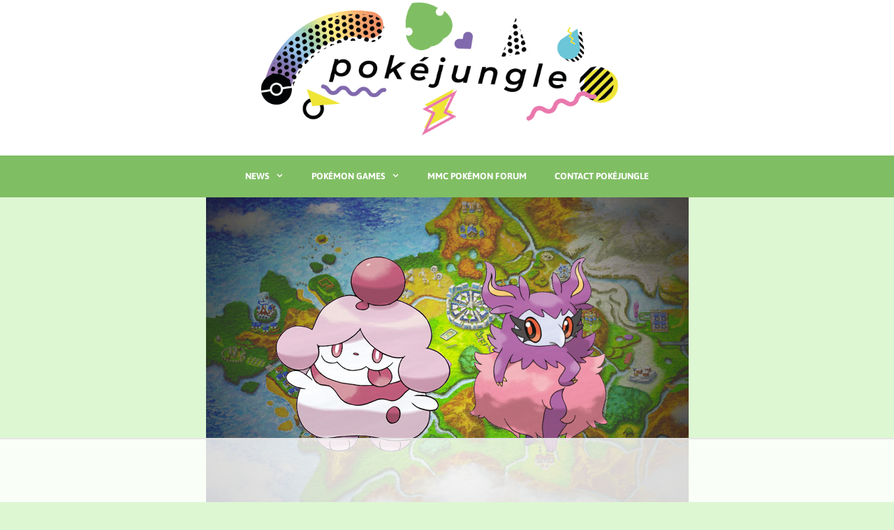

--- FILE ---
content_type: text/html; charset=UTF-8
request_url: https://pokejungle.net/2013/10/02/magazine-scan-reveals-2-new-pokemon/
body_size: 28487
content:
<!DOCTYPE html>
<html lang="en-US">
<head>
	<meta charset="UTF-8">
	<script data-no-optimize="1" data-cfasync="false">!function(){"use strict";const t={adt_ei:{identityApiKey:"plainText",source:"url",type:"plaintext",priority:1},adt_eih:{identityApiKey:"sha256",source:"urlh",type:"hashed",priority:2},sh_kit:{identityApiKey:"sha256",source:"urlhck",type:"hashed",priority:3}},e=Object.keys(t);function i(t){return function(t){const e=t.match(/((?=([a-z0-9._!#$%+^&*()[\]<>-]+))\2@[a-z0-9._-]+\.[a-z0-9._-]+)/gi);return e?e[0]:""}(function(t){return t.replace(/\s/g,"")}(t.toLowerCase()))}!async function(){const n=new URL(window.location.href),o=n.searchParams;let a=null;const r=Object.entries(t).sort(([,t],[,e])=>t.priority-e.priority).map(([t])=>t);for(const e of r){const n=o.get(e),r=t[e];if(!n||!r)continue;const c=decodeURIComponent(n),d="plaintext"===r.type&&i(c),s="hashed"===r.type&&c;if(d||s){a={value:c,config:r};break}}if(a){const{value:t,config:e}=a;window.adthrive=window.adthrive||{},window.adthrive.cmd=window.adthrive.cmd||[],window.adthrive.cmd.push(function(){window.adthrive.identityApi({source:e.source,[e.identityApiKey]:t},({success:i,data:n})=>{i?window.adthrive.log("info","Plugin","detectEmails",`Identity API called with ${e.type} email: ${t}`,n):window.adthrive.log("warning","Plugin","detectEmails",`Failed to call Identity API with ${e.type} email: ${t}`,n)})})}!function(t,e){const i=new URL(e);t.forEach(t=>i.searchParams.delete(t)),history.replaceState(null,"",i.toString())}(e,n)}()}();
</script><title>Slurpuff and Aromatisse Revealed! | PokéJungle</title>
<link data-rocket-prefetch href="https://ads.adthrive.com" rel="dns-prefetch">
<link data-rocket-prefetch href="https://fonts.googleapis.com" rel="dns-prefetch">
<link data-rocket-prefetch href="https://www.googletagmanager.com" rel="dns-prefetch">
<link data-rocket-prefetch href="https://pagead2.googlesyndication.com" rel="dns-prefetch">
<link data-rocket-prefetch href="https://pokejungle.disqus.com" rel="dns-prefetch">
<link data-rocket-prefetch href="https://disqus.com" rel="dns-prefetch">
<link data-rocket-prefetch href="https://z-na.amazon-adsystem.com" rel="dns-prefetch">
<link data-rocket-preload as="style" href="https://fonts.googleapis.com/css?family=Asap%3Aregular%2Citalic%2C500%2C500italic%2C700%2C700italic&#038;display=swap" rel="preload">
<link href="https://fonts.googleapis.com/css?family=Asap%3Aregular%2Citalic%2C500%2C500italic%2C700%2C700italic&#038;display=swap" media="print" onload="this.media=&#039;all&#039;" rel="stylesheet">
<style id="wpr-usedcss">img:is([sizes=auto i],[sizes^="auto," i]){contain-intrinsic-size:3000px 1500px}@font-face{font-display:swap;font-family:Asap;font-style:italic;font-weight:400;font-stretch:100%;src:url(https://fonts.gstatic.com/s/asap/v34/KFO7CniXp96ayz4E7kSn66aGLdTylUAMa3yUBA.woff2) format('woff2');unicode-range:U+0000-00FF,U+0131,U+0152-0153,U+02BB-02BC,U+02C6,U+02DA,U+02DC,U+0304,U+0308,U+0329,U+2000-206F,U+20AC,U+2122,U+2191,U+2193,U+2212,U+2215,U+FEFF,U+FFFD}@font-face{font-display:swap;font-family:Asap;font-style:italic;font-weight:500;font-stretch:100%;src:url(https://fonts.gstatic.com/s/asap/v34/KFO7CniXp96ayz4E7kSn66aGLdTylUAMa3yUBA.woff2) format('woff2');unicode-range:U+0000-00FF,U+0131,U+0152-0153,U+02BB-02BC,U+02C6,U+02DA,U+02DC,U+0304,U+0308,U+0329,U+2000-206F,U+20AC,U+2122,U+2191,U+2193,U+2212,U+2215,U+FEFF,U+FFFD}@font-face{font-display:swap;font-family:Asap;font-style:italic;font-weight:700;font-stretch:100%;src:url(https://fonts.gstatic.com/s/asap/v34/KFO7CniXp96ayz4E7kSn66aGLdTylUAMa3yUBA.woff2) format('woff2');unicode-range:U+0000-00FF,U+0131,U+0152-0153,U+02BB-02BC,U+02C6,U+02DA,U+02DC,U+0304,U+0308,U+0329,U+2000-206F,U+20AC,U+2122,U+2191,U+2193,U+2212,U+2215,U+FEFF,U+FFFD}@font-face{font-display:swap;font-family:Asap;font-style:normal;font-weight:400;font-stretch:100%;src:url(https://fonts.gstatic.com/s/asap/v34/KFO9CniXp96a4Tc2DaTeuDAoKsE615hJW34.woff2) format('woff2');unicode-range:U+0000-00FF,U+0131,U+0152-0153,U+02BB-02BC,U+02C6,U+02DA,U+02DC,U+0304,U+0308,U+0329,U+2000-206F,U+20AC,U+2122,U+2191,U+2193,U+2212,U+2215,U+FEFF,U+FFFD}@font-face{font-display:swap;font-family:Asap;font-style:normal;font-weight:500;font-stretch:100%;src:url(https://fonts.gstatic.com/s/asap/v34/KFO9CniXp96a4Tc2DaTeuDAoKsE615hJW34.woff2) format('woff2');unicode-range:U+0000-00FF,U+0131,U+0152-0153,U+02BB-02BC,U+02C6,U+02DA,U+02DC,U+0304,U+0308,U+0329,U+2000-206F,U+20AC,U+2122,U+2191,U+2193,U+2212,U+2215,U+FEFF,U+FFFD}@font-face{font-display:swap;font-family:Asap;font-style:normal;font-weight:700;font-stretch:100%;src:url(https://fonts.gstatic.com/s/asap/v34/KFO9CniXp96a4Tc2DaTeuDAoKsE615hJW34.woff2) format('woff2');unicode-range:U+0000-00FF,U+0131,U+0152-0153,U+02BB-02BC,U+02C6,U+02DA,U+02DC,U+0304,U+0308,U+0329,U+2000-206F,U+20AC,U+2122,U+2191,U+2193,U+2212,U+2215,U+FEFF,U+FFFD}:root{--wp-block-synced-color:#7a00df;--wp-block-synced-color--rgb:122,0,223;--wp-bound-block-color:var(--wp-block-synced-color);--wp-editor-canvas-background:#ddd;--wp-admin-theme-color:#007cba;--wp-admin-theme-color--rgb:0,124,186;--wp-admin-theme-color-darker-10:#006ba1;--wp-admin-theme-color-darker-10--rgb:0,107,160.5;--wp-admin-theme-color-darker-20:#005a87;--wp-admin-theme-color-darker-20--rgb:0,90,135;--wp-admin-border-width-focus:2px}@media (min-resolution:192dpi){:root{--wp-admin-border-width-focus:1.5px}}.wp-element-button{cursor:pointer}:root{--wp--preset--font-size--normal:16px;--wp--preset--font-size--huge:42px}.has-text-align-center{text-align:center}.aligncenter{clear:both}.screen-reader-text{border:0;clip-path:inset(50%);height:1px;margin:-1px;overflow:hidden;padding:0;position:absolute;width:1px;word-wrap:normal!important}.screen-reader-text:focus{background-color:#ddd;clip-path:none;color:#444;display:block;font-size:1em;height:auto;left:5px;line-height:normal;padding:15px 23px 14px;text-decoration:none;top:5px;width:auto;z-index:100000}html :where(.has-border-color){border-style:solid}html :where([style*=border-top-color]){border-top-style:solid}html :where([style*=border-right-color]){border-right-style:solid}html :where([style*=border-bottom-color]){border-bottom-style:solid}html :where([style*=border-left-color]){border-left-style:solid}html :where([style*=border-width]){border-style:solid}html :where([style*=border-top-width]){border-top-style:solid}html :where([style*=border-right-width]){border-right-style:solid}html :where([style*=border-bottom-width]){border-bottom-style:solid}html :where([style*=border-left-width]){border-left-style:solid}html :where(img[class*=wp-image-]){height:auto;max-width:100%}:where(figure){margin:0 0 1em}html :where(.is-position-sticky){--wp-admin--admin-bar--position-offset:var(--wp-admin--admin-bar--height,0px)}@media screen and (max-width:600px){html :where(.is-position-sticky){--wp-admin--admin-bar--position-offset:0px}}.wp-block-image>a,.wp-block-image>figure>a{display:inline-block}.wp-block-image img{box-sizing:border-box;height:auto;max-width:100%;vertical-align:bottom}.wp-block-image.aligncenter{text-align:center}.wp-block-image .aligncenter,.wp-block-image.aligncenter{display:table}.wp-block-image .aligncenter>figcaption,.wp-block-image.aligncenter>figcaption{caption-side:bottom;display:table-caption}.wp-block-image .aligncenter{margin-left:auto;margin-right:auto}.wp-block-image :where(figcaption){margin-bottom:1em;margin-top:.5em}:root :where(.wp-block-image.is-style-rounded img,.wp-block-image .is-style-rounded img){border-radius:9999px}.wp-block-image figure{margin:0}ul{box-sizing:border-box}:root :where(.wp-block-list.has-background){padding:1.25em 2.375em}.wp-block-search__button{margin-left:10px;word-break:normal}.wp-block-search__button svg{height:1.25em;min-height:24px;min-width:24px;width:1.25em;fill:currentColor;vertical-align:text-bottom}:where(.wp-block-search__button){border:1px solid #ccc;padding:6px 10px}.wp-block-search__inside-wrapper{display:flex;flex:auto;flex-wrap:nowrap;max-width:100%}.wp-block-search__label{width:100%}:where(.wp-block-search__input){appearance:none;border:1px solid #949494;flex-grow:1;font-family:inherit;font-size:inherit;font-style:inherit;font-weight:inherit;letter-spacing:inherit;line-height:inherit;margin-left:0;margin-right:0;min-width:3rem;padding:8px;text-decoration:unset!important;text-transform:inherit}:where(.wp-block-search__button-inside .wp-block-search__inside-wrapper){background-color:#fff;border:1px solid #949494;box-sizing:border-box;padding:4px}:where(.wp-block-search__button-inside .wp-block-search__inside-wrapper) .wp-block-search__input{border:none;border-radius:0;padding:0 4px}:where(.wp-block-search__button-inside .wp-block-search__inside-wrapper) .wp-block-search__input:focus{outline:0}:where(.wp-block-search__button-inside .wp-block-search__inside-wrapper) :where(.wp-block-search__button){padding:4px 8px}.wp-block-search.aligncenter .wp-block-search__inside-wrapper{margin:auto}.wp-block-columns{box-sizing:border-box;display:flex;flex-wrap:wrap!important}@media (min-width:782px){.wp-block-columns{flex-wrap:nowrap!important}}.wp-block-columns{align-items:normal!important}@media (max-width:781px){.wp-block-columns:not(.is-not-stacked-on-mobile)>.wp-block-column{flex-basis:100%!important}}@media (min-width:782px){.wp-block-columns:not(.is-not-stacked-on-mobile)>.wp-block-column{flex-basis:0;flex-grow:1}.wp-block-columns:not(.is-not-stacked-on-mobile)>.wp-block-column[style*=flex-basis]{flex-grow:0}}.wp-block-columns.is-not-stacked-on-mobile{flex-wrap:nowrap!important}.wp-block-columns.is-not-stacked-on-mobile>.wp-block-column{flex-basis:0;flex-grow:1}.wp-block-columns.is-not-stacked-on-mobile>.wp-block-column[style*=flex-basis]{flex-grow:0}:where(.wp-block-columns){margin-bottom:1.75em}:where(.wp-block-columns.has-background){padding:1.25em 2.375em}.wp-block-column{flex-grow:1;min-width:0;overflow-wrap:break-word;word-break:break-word}.wp-block-column.is-vertically-aligned-center{align-self:center}.wp-block-column.is-vertically-aligned-center{width:100%}:root :where(p.has-background){padding:1.25em 2.375em}:where(p.has-text-color:not(.has-link-color)) a{color:inherit}.wp-block-social-links{background:0 0;box-sizing:border-box;margin-left:0;padding-left:0;padding-right:0;text-indent:0}.wp-block-social-links .wp-social-link a,.wp-block-social-links .wp-social-link a:hover{border-bottom:0;box-shadow:none;text-decoration:none}.wp-block-social-links .wp-social-link svg{height:1em;width:1em}.wp-block-social-links .wp-social-link span:not(.screen-reader-text){font-size:.65em;margin-left:.5em;margin-right:.5em}.wp-block-social-links{font-size:24px}.wp-block-social-links.aligncenter{display:flex;justify-content:center}.wp-block-social-link{border-radius:9999px;display:block}@media not (prefers-reduced-motion){.wp-block-social-link{transition:transform .1s ease}}.wp-block-social-link{height:auto}.wp-block-social-link a{align-items:center;display:flex;line-height:0}.wp-block-social-link:hover{transform:scale(1.1)}.wp-block-social-links .wp-block-social-link.wp-social-link{display:inline-block;margin:0;padding:0}.wp-block-social-links .wp-block-social-link.wp-social-link .wp-block-social-link-anchor,.wp-block-social-links .wp-block-social-link.wp-social-link .wp-block-social-link-anchor svg,.wp-block-social-links .wp-block-social-link.wp-social-link .wp-block-social-link-anchor:active,.wp-block-social-links .wp-block-social-link.wp-social-link .wp-block-social-link-anchor:hover,.wp-block-social-links .wp-block-social-link.wp-social-link .wp-block-social-link-anchor:visited{color:currentColor;fill:currentColor}:where(.wp-block-social-links:not(.is-style-logos-only)) .wp-social-link{background-color:#f0f0f0;color:#444}:where(.wp-block-social-links:not(.is-style-logos-only)) .wp-social-link-amazon{background-color:#f90;color:#fff}:where(.wp-block-social-links:not(.is-style-logos-only)) .wp-social-link-bandcamp{background-color:#1ea0c3;color:#fff}:where(.wp-block-social-links:not(.is-style-logos-only)) .wp-social-link-behance{background-color:#0757fe;color:#fff}:where(.wp-block-social-links:not(.is-style-logos-only)) .wp-social-link-bluesky{background-color:#0a7aff;color:#fff}:where(.wp-block-social-links:not(.is-style-logos-only)) .wp-social-link-codepen{background-color:#1e1f26;color:#fff}:where(.wp-block-social-links:not(.is-style-logos-only)) .wp-social-link-deviantart{background-color:#02e49b;color:#fff}:where(.wp-block-social-links:not(.is-style-logos-only)) .wp-social-link-discord{background-color:#5865f2;color:#fff}:where(.wp-block-social-links:not(.is-style-logos-only)) .wp-social-link-dribbble{background-color:#e94c89;color:#fff}:where(.wp-block-social-links:not(.is-style-logos-only)) .wp-social-link-dropbox{background-color:#4280ff;color:#fff}:where(.wp-block-social-links:not(.is-style-logos-only)) .wp-social-link-etsy{background-color:#f45800;color:#fff}:where(.wp-block-social-links:not(.is-style-logos-only)) .wp-social-link-facebook{background-color:#0866ff;color:#fff}:where(.wp-block-social-links:not(.is-style-logos-only)) .wp-social-link-fivehundredpx{background-color:#000;color:#fff}:where(.wp-block-social-links:not(.is-style-logos-only)) .wp-social-link-flickr{background-color:#0461dd;color:#fff}:where(.wp-block-social-links:not(.is-style-logos-only)) .wp-social-link-foursquare{background-color:#e65678;color:#fff}:where(.wp-block-social-links:not(.is-style-logos-only)) .wp-social-link-github{background-color:#24292d;color:#fff}:where(.wp-block-social-links:not(.is-style-logos-only)) .wp-social-link-goodreads{background-color:#eceadd;color:#382110}:where(.wp-block-social-links:not(.is-style-logos-only)) .wp-social-link-google{background-color:#ea4434;color:#fff}:where(.wp-block-social-links:not(.is-style-logos-only)) .wp-social-link-gravatar{background-color:#1d4fc4;color:#fff}:where(.wp-block-social-links:not(.is-style-logos-only)) .wp-social-link-instagram{background-color:#f00075;color:#fff}:where(.wp-block-social-links:not(.is-style-logos-only)) .wp-social-link-lastfm{background-color:#e21b24;color:#fff}:where(.wp-block-social-links:not(.is-style-logos-only)) .wp-social-link-linkedin{background-color:#0d66c2;color:#fff}:where(.wp-block-social-links:not(.is-style-logos-only)) .wp-social-link-mastodon{background-color:#3288d4;color:#fff}:where(.wp-block-social-links:not(.is-style-logos-only)) .wp-social-link-medium{background-color:#000;color:#fff}:where(.wp-block-social-links:not(.is-style-logos-only)) .wp-social-link-meetup{background-color:#f6405f;color:#fff}:where(.wp-block-social-links:not(.is-style-logos-only)) .wp-social-link-patreon{background-color:#000;color:#fff}:where(.wp-block-social-links:not(.is-style-logos-only)) .wp-social-link-pinterest{background-color:#e60122;color:#fff}:where(.wp-block-social-links:not(.is-style-logos-only)) .wp-social-link-pocket{background-color:#ef4155;color:#fff}:where(.wp-block-social-links:not(.is-style-logos-only)) .wp-social-link-reddit{background-color:#ff4500;color:#fff}:where(.wp-block-social-links:not(.is-style-logos-only)) .wp-social-link-skype{background-color:#0478d7;color:#fff}:where(.wp-block-social-links:not(.is-style-logos-only)) .wp-social-link-snapchat{background-color:#fefc00;color:#fff;stroke:#000}:where(.wp-block-social-links:not(.is-style-logos-only)) .wp-social-link-soundcloud{background-color:#ff5600;color:#fff}:where(.wp-block-social-links:not(.is-style-logos-only)) .wp-social-link-spotify{background-color:#1bd760;color:#fff}:where(.wp-block-social-links:not(.is-style-logos-only)) .wp-social-link-telegram{background-color:#2aabee;color:#fff}:where(.wp-block-social-links:not(.is-style-logos-only)) .wp-social-link-threads{background-color:#000;color:#fff}:where(.wp-block-social-links:not(.is-style-logos-only)) .wp-social-link-tiktok{background-color:#000;color:#fff}:where(.wp-block-social-links:not(.is-style-logos-only)) .wp-social-link-tumblr{background-color:#011835;color:#fff}:where(.wp-block-social-links:not(.is-style-logos-only)) .wp-social-link-twitch{background-color:#6440a4;color:#fff}:where(.wp-block-social-links:not(.is-style-logos-only)) .wp-social-link-twitter{background-color:#1da1f2;color:#fff}:where(.wp-block-social-links:not(.is-style-logos-only)) .wp-social-link-vimeo{background-color:#1eb7ea;color:#fff}:where(.wp-block-social-links:not(.is-style-logos-only)) .wp-social-link-vk{background-color:#4680c2;color:#fff}:where(.wp-block-social-links:not(.is-style-logos-only)) .wp-social-link-wordpress{background-color:#3499cd;color:#fff}:where(.wp-block-social-links:not(.is-style-logos-only)) .wp-social-link-whatsapp{background-color:#25d366;color:#fff}:where(.wp-block-social-links:not(.is-style-logos-only)) .wp-social-link-x{background-color:#000;color:#fff}:where(.wp-block-social-links:not(.is-style-logos-only)) .wp-social-link-yelp{background-color:#d32422;color:#fff}:where(.wp-block-social-links:not(.is-style-logos-only)) .wp-social-link-youtube{background-color:red;color:#fff}:where(.wp-block-social-links.is-style-logos-only) .wp-social-link{background:0 0}:where(.wp-block-social-links.is-style-logos-only) .wp-social-link svg{height:1.25em;width:1.25em}:where(.wp-block-social-links.is-style-logos-only) .wp-social-link-amazon{color:#f90}:where(.wp-block-social-links.is-style-logos-only) .wp-social-link-bandcamp{color:#1ea0c3}:where(.wp-block-social-links.is-style-logos-only) .wp-social-link-behance{color:#0757fe}:where(.wp-block-social-links.is-style-logos-only) .wp-social-link-bluesky{color:#0a7aff}:where(.wp-block-social-links.is-style-logos-only) .wp-social-link-codepen{color:#1e1f26}:where(.wp-block-social-links.is-style-logos-only) .wp-social-link-deviantart{color:#02e49b}:where(.wp-block-social-links.is-style-logos-only) .wp-social-link-discord{color:#5865f2}:where(.wp-block-social-links.is-style-logos-only) .wp-social-link-dribbble{color:#e94c89}:where(.wp-block-social-links.is-style-logos-only) .wp-social-link-dropbox{color:#4280ff}:where(.wp-block-social-links.is-style-logos-only) .wp-social-link-etsy{color:#f45800}:where(.wp-block-social-links.is-style-logos-only) .wp-social-link-facebook{color:#0866ff}:where(.wp-block-social-links.is-style-logos-only) .wp-social-link-fivehundredpx{color:#000}:where(.wp-block-social-links.is-style-logos-only) .wp-social-link-flickr{color:#0461dd}:where(.wp-block-social-links.is-style-logos-only) .wp-social-link-foursquare{color:#e65678}:where(.wp-block-social-links.is-style-logos-only) .wp-social-link-github{color:#24292d}:where(.wp-block-social-links.is-style-logos-only) .wp-social-link-goodreads{color:#382110}:where(.wp-block-social-links.is-style-logos-only) .wp-social-link-google{color:#ea4434}:where(.wp-block-social-links.is-style-logos-only) .wp-social-link-gravatar{color:#1d4fc4}:where(.wp-block-social-links.is-style-logos-only) .wp-social-link-instagram{color:#f00075}:where(.wp-block-social-links.is-style-logos-only) .wp-social-link-lastfm{color:#e21b24}:where(.wp-block-social-links.is-style-logos-only) .wp-social-link-linkedin{color:#0d66c2}:where(.wp-block-social-links.is-style-logos-only) .wp-social-link-mastodon{color:#3288d4}:where(.wp-block-social-links.is-style-logos-only) .wp-social-link-medium{color:#000}:where(.wp-block-social-links.is-style-logos-only) .wp-social-link-meetup{color:#f6405f}:where(.wp-block-social-links.is-style-logos-only) .wp-social-link-patreon{color:#000}:where(.wp-block-social-links.is-style-logos-only) .wp-social-link-pinterest{color:#e60122}:where(.wp-block-social-links.is-style-logos-only) .wp-social-link-pocket{color:#ef4155}:where(.wp-block-social-links.is-style-logos-only) .wp-social-link-reddit{color:#ff4500}:where(.wp-block-social-links.is-style-logos-only) .wp-social-link-skype{color:#0478d7}:where(.wp-block-social-links.is-style-logos-only) .wp-social-link-snapchat{color:#fff;stroke:#000}:where(.wp-block-social-links.is-style-logos-only) .wp-social-link-soundcloud{color:#ff5600}:where(.wp-block-social-links.is-style-logos-only) .wp-social-link-spotify{color:#1bd760}:where(.wp-block-social-links.is-style-logos-only) .wp-social-link-telegram{color:#2aabee}:where(.wp-block-social-links.is-style-logos-only) .wp-social-link-threads{color:#000}:where(.wp-block-social-links.is-style-logos-only) .wp-social-link-tiktok{color:#000}:where(.wp-block-social-links.is-style-logos-only) .wp-social-link-tumblr{color:#011835}:where(.wp-block-social-links.is-style-logos-only) .wp-social-link-twitch{color:#6440a4}:where(.wp-block-social-links.is-style-logos-only) .wp-social-link-twitter{color:#1da1f2}:where(.wp-block-social-links.is-style-logos-only) .wp-social-link-vimeo{color:#1eb7ea}:where(.wp-block-social-links.is-style-logos-only) .wp-social-link-vk{color:#4680c2}:where(.wp-block-social-links.is-style-logos-only) .wp-social-link-whatsapp{color:#25d366}:where(.wp-block-social-links.is-style-logos-only) .wp-social-link-wordpress{color:#3499cd}:where(.wp-block-social-links.is-style-logos-only) .wp-social-link-x{color:#000}:where(.wp-block-social-links.is-style-logos-only) .wp-social-link-yelp{color:#d32422}:where(.wp-block-social-links.is-style-logos-only) .wp-social-link-youtube{color:red}:root :where(.wp-block-social-links .wp-social-link a){padding:.25em}:root :where(.wp-block-social-links.is-style-logos-only .wp-social-link a){padding:0}:root :where(.wp-block-social-links.is-style-pill-shape .wp-social-link a){padding-left:.6666666667em;padding-right:.6666666667em}.wp-block-cb-carousel-v2{position:relative}.wp-block-cb-carousel-v2 .wp-block-image{margin-bottom:var(--wp--custom--carousel-block--image-margin-bottom,0);margin-top:var(--wp--custom--carousel-block--image-margin-top,0)}.wp-block-cb-carousel-v2 .wp-block-image.aligncenter{margin-left:auto!important;margin-right:auto!important}:root{--wp--preset--aspect-ratio--square:1;--wp--preset--aspect-ratio--4-3:4/3;--wp--preset--aspect-ratio--3-4:3/4;--wp--preset--aspect-ratio--3-2:3/2;--wp--preset--aspect-ratio--2-3:2/3;--wp--preset--aspect-ratio--16-9:16/9;--wp--preset--aspect-ratio--9-16:9/16;--wp--preset--color--black:#000000;--wp--preset--color--cyan-bluish-gray:#abb8c3;--wp--preset--color--white:#ffffff;--wp--preset--color--pale-pink:#f78da7;--wp--preset--color--vivid-red:#cf2e2e;--wp--preset--color--luminous-vivid-orange:#ff6900;--wp--preset--color--luminous-vivid-amber:#fcb900;--wp--preset--color--light-green-cyan:#7bdcb5;--wp--preset--color--vivid-green-cyan:#00d084;--wp--preset--color--pale-cyan-blue:#8ed1fc;--wp--preset--color--vivid-cyan-blue:#0693e3;--wp--preset--color--vivid-purple:#9b51e0;--wp--preset--color--contrast:var(--contrast);--wp--preset--color--contrast-2:var(--contrast-2);--wp--preset--color--contrast-3:var(--contrast-3);--wp--preset--color--base:var(--base);--wp--preset--color--base-2:var(--base-2);--wp--preset--color--base-3:var(--base-3);--wp--preset--color--accent:var(--accent);--wp--preset--gradient--vivid-cyan-blue-to-vivid-purple:linear-gradient(135deg,rgb(6, 147, 227) 0%,rgb(155, 81, 224) 100%);--wp--preset--gradient--light-green-cyan-to-vivid-green-cyan:linear-gradient(135deg,rgb(122, 220, 180) 0%,rgb(0, 208, 130) 100%);--wp--preset--gradient--luminous-vivid-amber-to-luminous-vivid-orange:linear-gradient(135deg,rgb(252, 185, 0) 0%,rgb(255, 105, 0) 100%);--wp--preset--gradient--luminous-vivid-orange-to-vivid-red:linear-gradient(135deg,rgb(255, 105, 0) 0%,rgb(207, 46, 46) 100%);--wp--preset--gradient--very-light-gray-to-cyan-bluish-gray:linear-gradient(135deg,rgb(238, 238, 238) 0%,rgb(169, 184, 195) 100%);--wp--preset--gradient--cool-to-warm-spectrum:linear-gradient(135deg,rgb(74, 234, 220) 0%,rgb(151, 120, 209) 20%,rgb(207, 42, 186) 40%,rgb(238, 44, 130) 60%,rgb(251, 105, 98) 80%,rgb(254, 248, 76) 100%);--wp--preset--gradient--blush-light-purple:linear-gradient(135deg,rgb(255, 206, 236) 0%,rgb(152, 150, 240) 100%);--wp--preset--gradient--blush-bordeaux:linear-gradient(135deg,rgb(254, 205, 165) 0%,rgb(254, 45, 45) 50%,rgb(107, 0, 62) 100%);--wp--preset--gradient--luminous-dusk:linear-gradient(135deg,rgb(255, 203, 112) 0%,rgb(199, 81, 192) 50%,rgb(65, 88, 208) 100%);--wp--preset--gradient--pale-ocean:linear-gradient(135deg,rgb(255, 245, 203) 0%,rgb(182, 227, 212) 50%,rgb(51, 167, 181) 100%);--wp--preset--gradient--electric-grass:linear-gradient(135deg,rgb(202, 248, 128) 0%,rgb(113, 206, 126) 100%);--wp--preset--gradient--midnight:linear-gradient(135deg,rgb(2, 3, 129) 0%,rgb(40, 116, 252) 100%);--wp--preset--font-size--small:13px;--wp--preset--font-size--medium:20px;--wp--preset--font-size--large:36px;--wp--preset--font-size--x-large:42px;--wp--preset--spacing--20:0.44rem;--wp--preset--spacing--30:0.67rem;--wp--preset--spacing--40:1rem;--wp--preset--spacing--50:1.5rem;--wp--preset--spacing--60:2.25rem;--wp--preset--spacing--70:3.38rem;--wp--preset--spacing--80:5.06rem;--wp--preset--shadow--natural:6px 6px 9px rgba(0, 0, 0, .2);--wp--preset--shadow--deep:12px 12px 50px rgba(0, 0, 0, .4);--wp--preset--shadow--sharp:6px 6px 0px rgba(0, 0, 0, .2);--wp--preset--shadow--outlined:6px 6px 0px -3px rgb(255, 255, 255),6px 6px rgb(0, 0, 0);--wp--preset--shadow--crisp:6px 6px 0px rgb(0, 0, 0)}:where(.is-layout-flex){gap:.5em}:where(.is-layout-grid){gap:.5em}body .is-layout-flex{display:flex}.is-layout-flex{flex-wrap:wrap;align-items:center}.is-layout-flex>:is(*,div){margin:0}:where(.wp-block-post-template.is-layout-flex){gap:1.25em}:where(.wp-block-post-template.is-layout-grid){gap:1.25em}:where(.wp-block-columns.is-layout-flex){gap:2em}:where(.wp-block-columns.is-layout-grid){gap:2em}.wp-container-core-columns-is-layout-9d6595d7{flex-wrap:nowrap}:root{--preset-color1:#037fff;--preset-color2:#026fe0;--preset-color3:#071323;--preset-color4:#132133;--preset-color5:#34495e;--preset-color6:#787676;--preset-color7:#f0f2f3;--preset-color8:#f8f9fa;--preset-color9:#ffffff}:root{--postx_preset_Base_1_color:#f4f4ff;--postx_preset_Base_2_color:#dddff8;--postx_preset_Base_3_color:#B4B4D6;--postx_preset_Primary_color:#3323f0;--postx_preset_Secondary_color:#4a5fff;--postx_preset_Tertiary_color:#FFFFFF;--postx_preset_Contrast_3_color:#545472;--postx_preset_Contrast_2_color:#262657;--postx_preset_Contrast_1_color:#10102e;--postx_preset_Over_Primary_color:#ffffff}:root{--postx_preset_Primary_to_Secondary_to_Right_gradient:linear-gradient(90deg, var(--postx_preset_Primary_color) 0%, var(--postx_preset_Secondary_color) 100%);--postx_preset_Primary_to_Secondary_to_Bottom_gradient:linear-gradient(180deg, var(--postx_preset_Primary_color) 0%, var(--postx_preset_Secondary_color) 100%);--postx_preset_Secondary_to_Primary_to_Right_gradient:linear-gradient(90deg, var(--postx_preset_Secondary_color) 0%, var(--postx_preset_Primary_color) 100%);--postx_preset_Secondary_to_Primary_to_Bottom_gradient:linear-gradient(180deg, var(--postx_preset_Secondary_color) 0%, var(--postx_preset_Primary_color) 100%);--postx_preset_Cold_Evening_gradient:linear-gradient(0deg, rgb(12, 52, 131) 0%, rgb(162, 182, 223) 100%, rgb(107, 140, 206) 100%, rgb(162, 182, 223) 100%);--postx_preset_Purple_Division_gradient:linear-gradient(0deg, rgb(112, 40, 228) 0%, rgb(229, 178, 202) 100%);--postx_preset_Over_Sun_gradient:linear-gradient(60deg, rgb(171, 236, 214) 0%, rgb(251, 237, 150) 100%);--postx_preset_Morning_Salad_gradient:linear-gradient(-255deg, rgb(183, 248, 219) 0%, rgb(80, 167, 194) 100%);--postx_preset_Fabled_Sunset_gradient:linear-gradient(-270deg, rgb(35, 21, 87) 0%, rgb(68, 16, 122) 29%, rgb(255, 19, 97) 67%, rgb(255, 248, 0) 100%)}:root{--postx_preset_Heading_typo_font_family:Roboto;--postx_preset_Heading_typo_font_family_type:sans-serif;--postx_preset_Heading_typo_font_weight:600;--postx_preset_Heading_typo_text_transform:capitalize;--postx_preset_Body_and_Others_typo_font_family:Roboto;--postx_preset_Body_and_Others_typo_font_family_type:sans-serif;--postx_preset_Body_and_Others_typo_font_weight:400;--postx_preset_Body_and_Others_typo_text_transform:lowercase;--postx_preset_body_typo_font_size_lg:16px;--postx_preset_paragraph_1_typo_font_size_lg:12px;--postx_preset_paragraph_2_typo_font_size_lg:12px;--postx_preset_paragraph_3_typo_font_size_lg:12px;--postx_preset_heading_h1_typo_font_size_lg:42px;--postx_preset_heading_h2_typo_font_size_lg:36px;--postx_preset_heading_h3_typo_font_size_lg:30px;--postx_preset_heading_h4_typo_font_size_lg:24px;--postx_preset_heading_h5_typo_font_size_lg:20px;--postx_preset_heading_h6_typo_font_size_lg:16px}.one-container .comments-area{margin-top:1.5em}.footer-widgets-container{padding:40px}.inside-footer-widgets{display:flex}.inside-footer-widgets>div{flex:1 1 0}.site-footer .footer-widgets-container .inner-padding{padding:0 0 0 40px}.site-footer .footer-widgets-container .inside-footer-widgets{margin-left:-40px}.site-footer:not(.footer-bar-active) .copyright-bar{margin:0 auto}@media (max-width:768px){.inside-footer-widgets{flex-direction:column}.inside-footer-widgets>div:not(:last-child){margin-bottom:40px}.site-footer .footer-widgets .footer-widgets-container .inside-footer-widgets{margin:0}.site-footer .footer-widgets .footer-widgets-container .inner-padding{padding:0}}body,figure,h1,h2,html,li,p,ul{margin:0;padding:0;border:0}html{font-family:sans-serif;-webkit-text-size-adjust:100%;-ms-text-size-adjust:100%;-webkit-font-smoothing:antialiased;-moz-osx-font-smoothing:grayscale}main{display:block}html{box-sizing:border-box}*,::after,::before{box-sizing:inherit}button,input{font-family:inherit;font-size:100%;margin:0}[type=search]{-webkit-appearance:textfield;outline-offset:-2px}[type=search]::-webkit-search-decoration{-webkit-appearance:none}::-moz-focus-inner{border-style:none;padding:0}body,button,input{font-family:-apple-system,system-ui,BlinkMacSystemFont,"Segoe UI",Helvetica,Arial,sans-serif,"Apple Color Emoji","Segoe UI Emoji","Segoe UI Symbol";font-weight:400;text-transform:none;font-size:17px;line-height:1.5}p{margin-bottom:1.5em}h1,h2{font-family:inherit;font-size:100%;font-style:inherit;font-weight:inherit}h1{font-size:42px;margin-bottom:20px;line-height:1.2em;font-weight:400;text-transform:none}h2{font-size:35px;margin-bottom:20px;line-height:1.2em;font-weight:400;text-transform:none}ul{margin:0 0 1.5em 3em}ul{list-style:disc}li>ul{margin-bottom:0;margin-left:1.5em}strong{font-weight:700}em{font-style:italic}figure{margin:0}img{height:auto;max-width:100%}button,input[type=button],input[type=submit]{background:#55555e;color:#fff;border:1px solid transparent;cursor:pointer;-webkit-appearance:button;padding:10px 20px}input[type=search],input[type=tel],input[type=text],input[type=url]{border:1px solid;border-radius:0;padding:10px 15px;max-width:100%}a,button,input{transition:color .1s ease-in-out,background-color .1s ease-in-out}a{text-decoration:none}.using-mouse :focus{outline:0}.using-mouse ::-moz-focus-inner{border:0}.aligncenter{clear:both;display:block;margin:0 auto}.size-full,.size-medium,.size-thumbnail{max-width:100%;height:auto}.screen-reader-text{border:0;clip:rect(1px,1px,1px,1px);clip-path:inset(50%);height:1px;margin:-1px;overflow:hidden;padding:0;position:absolute!important;width:1px;word-wrap:normal!important}.screen-reader-text:focus{background-color:#f1f1f1;border-radius:3px;box-shadow:0 0 2px 2px rgba(0,0,0,.6);clip:auto!important;clip-path:none;color:#21759b;display:block;font-size:.875rem;font-weight:700;height:auto;left:5px;line-height:normal;padding:15px 23px 14px;text-decoration:none;top:5px;width:auto;z-index:100000}.main-navigation{z-index:100;padding:0;clear:both;display:block}.main-navigation a{display:block;text-decoration:none;font-weight:400;text-transform:none;font-size:15px}.main-navigation ul{list-style:none;margin:0;padding-left:0}.main-navigation .main-nav ul li a{padding-left:20px;padding-right:20px;line-height:60px}.inside-navigation{position:relative}.main-navigation .inside-navigation{display:flex;align-items:center;flex-wrap:wrap;justify-content:space-between}.main-navigation .main-nav>ul{display:flex;flex-wrap:wrap;align-items:center}.main-navigation li{position:relative}.sidebar .main-navigation .main-nav{flex-basis:100%}.sidebar .main-navigation .main-nav>ul{flex-direction:column}.nav-align-center .inside-navigation{justify-content:center}.nav-align-center .main-nav>ul{justify-content:center}.main-navigation ul ul{display:block;box-shadow:1px 1px 0 rgba(0,0,0,.1);float:left;position:absolute;left:-99999px;opacity:0;z-index:99999;width:200px;text-align:left;top:auto;transition:opacity 80ms linear;transition-delay:0s;pointer-events:none;height:0;overflow:hidden}.main-navigation ul ul a{display:block}.main-navigation ul ul li{width:100%}.main-navigation .main-nav ul ul li a{line-height:normal;padding:10px 20px;font-size:14px}.main-navigation .main-nav ul li.menu-item-has-children>a{padding-right:0;position:relative}.main-navigation:not(.toggled) ul li:hover>ul{left:auto;opacity:1;transition-delay:150ms;pointer-events:auto;height:auto;overflow:visible}.main-navigation:not(.toggled) ul ul li:hover>ul{left:100%;top:0}.menu-item-has-children .dropdown-menu-toggle{display:inline-block;height:100%;clear:both;padding-right:20px;padding-left:10px}.menu-item-has-children ul .dropdown-menu-toggle{padding-top:10px;padding-bottom:10px;margin-top:-10px}.sidebar .menu-item-has-children .dropdown-menu-toggle,nav ul ul .menu-item-has-children .dropdown-menu-toggle{float:right}.widget-area .main-navigation li{float:none;display:block;width:100%;padding:0;margin:0}.sidebar .main-navigation.sub-menu-right ul li:hover ul{top:0;left:100%}.site-main .post-navigation{margin:0 0 2em;overflow:hidden}.site-main .post-navigation{margin-bottom:0}.site-header{position:relative}.inside-header{padding:20px 40px}.site-logo{display:inline-block;max-width:100%}.site-header .header-image{vertical-align:middle}.inside-header{display:flex;align-items:center}.header-aligned-center:not([class*=nav-float-]) .inside-header{justify-content:center;flex-direction:column;text-align:center}.header-aligned-center:not([class*=nav-float-]) .inside-header>:not(:first-child){margin-top:1em}.posted-on .updated{display:none}.byline,.entry-header .cat-links,.entry-header .tags-links,.single .byline{display:inline}footer.entry-meta .byline,footer.entry-meta .posted-on{display:block}.entry-content:not(:first-child){margin-top:2em}.entry-header,.site-content{word-wrap:break-word}.entry-title{margin-bottom:0}.entry-meta{font-size:85%;margin-top:.5em;line-height:1.5}footer.entry-meta{margin-top:2em}.cat-links,.tags-links{display:block}.entry-content>p:last-child{margin-bottom:0}.wp-block-image figcaption{font-size:13px;text-align:center}.gallery{margin-bottom:1.5em}.gallery-item{display:inline-block;text-align:center;vertical-align:top;width:100%}.gallery-columns-6 .gallery-item{max-width:16.66%}.site-main .gallery{margin-bottom:1.5em}.gallery-item img{vertical-align:bottom}.gallery-icon{padding:5px}object{max-width:100%}.widget-area .widget{padding:40px}.footer-widgets .widget :last-child,.sidebar .widget :last-child{margin-bottom:0}.widget ul{margin:0}.footer-widgets .widget{margin-bottom:30px}.footer-widgets .widget:last-child,.sidebar .widget:last-child{margin-bottom:0}.widget ul li{list-style-type:none;position:relative;margin-bottom:.5em}.widget ul li ul{margin-left:1em;margin-top:.5em}.site-content{display:flex}.grid-container{margin-left:auto;margin-right:auto;max-width:1200px}.sidebar .widget,.site-main>*{margin-bottom:20px}.one-container.right-sidebar .site-main{margin-right:40px}.one-container .site-content{padding:40px}.widget-area .main-navigation{margin-bottom:20px}.one-container .site-main>:last-child{margin-bottom:0}.sidebar .grid-container{max-width:100%;width:100%}.inside-site-info{display:flex;align-items:center;justify-content:center;padding:20px 40px}.site-info{text-align:center;font-size:15px}.featured-image{line-height:0}.one-container .inside-article>.featured-image{margin-top:0;margin-bottom:2em}.container.grid-container{width:auto}.menu-toggle{display:none}.menu-toggle{padding:0 20px;line-height:60px;margin:0;font-weight:400;text-transform:none;font-size:15px;cursor:pointer}.menu-toggle .mobile-menu{padding-left:3px}.menu-toggle .mobile-menu:empty{display:none}button.menu-toggle{background-color:transparent;flex-grow:1;border:0;text-align:center}button.menu-toggle:active,button.menu-toggle:focus,button.menu-toggle:hover{background-color:transparent}@media (max-width:768px){a,body,button,input{transition:all 0s ease-in-out}.inside-header{flex-direction:column;text-align:center}.site-content{flex-direction:column}.container .site-content .content-area{width:auto}.is-right-sidebar.sidebar{width:auto;order:initial}#main{margin-left:0;margin-right:0}body:not(.no-sidebar) #main{margin-bottom:0}.entry-meta{font-size:inherit}.entry-meta a{line-height:1.8em}.main-navigation .menu-toggle{display:block}.main-navigation ul,.main-navigation:not(.slideout-navigation):not(.toggled) .main-nav>ul{display:none}.nav-align-center .inside-navigation{justify-content:space-between}}.is-right-sidebar{width:30%}.site-content .content-area{width:70%}@font-face{font-display:swap;font-family:GeneratePress;src:url("https://pokejungle.net/wp-content/themes/generatepress/assets/fonts/generatepress.eot");src:url("https://pokejungle.net/wp-content/themes/generatepress/assets/fonts/generatepress.eot#iefix") format("embedded-opentype"),url("https://pokejungle.net/wp-content/themes/generatepress/assets/fonts/generatepress.woff2") format("woff2"),url("https://pokejungle.net/wp-content/themes/generatepress/assets/fonts/generatepress.woff") format("woff"),url("https://pokejungle.net/wp-content/themes/generatepress/assets/fonts/generatepress.ttf") format("truetype"),url("https://pokejungle.net/wp-content/themes/generatepress/assets/fonts/generatepress.svg#GeneratePress") format("svg");font-weight:400;font-style:normal}.cat-links:before,.dropdown-menu-toggle:before,.generate-back-to-top:before,.menu-toggle:before,.nav-next .next:before,.nav-previous .prev:before,.tags-links:before{-moz-osx-font-smoothing:grayscale;-webkit-font-smoothing:antialiased;font-style:normal;font-variant:normal;text-rendering:auto;line-height:1}.cat-links:before,.nav-next .next:before,.nav-previous .prev:before,.tags-links:before{opacity:.7}.menu-toggle:before{content:"\f0c9";font-family:GeneratePress;width:1.28571429em;text-align:center;display:inline-block}.dropdown-menu-toggle:before{content:"\f107";font-family:GeneratePress;display:inline-block;width:.8em;text-align:left}nav:not(.toggled) ul ul .dropdown-menu-toggle:before{text-align:right}.dropdown-hover nav:not(.toggled) ul ul .dropdown-menu-toggle:before{content:"\f105"}.entry-header .cat-links:before,.entry-header .tags-links:before{display:none}.cat-links:before,.nav-next .next:before,.nav-previous .prev:before,.tags-links:before{font-family:GeneratePress;text-decoration:inherit;position:relative;margin-right:.6em;width:13px;text-align:center;display:inline-block}.cat-links:before{content:"\f07b"}.tags-links:before{content:"\f02c"}.nav-previous .prev:before{content:"\f104"}.nav-next .next:before{content:"\f105"}.dropdown-hover .inside-right-sidebar .dropdown-menu-toggle:before{content:"\f104"}.generate-back-to-top:before{content:"\f106";font-family:GeneratePress}body{background-color:#def7d3;color:#3a3a3a}a{color:#549e9b}a:active,a:focus,a:hover{color:#1c3656}.site-header .header-image{width:540px}.generate-back-to-top{font-size:20px;border-radius:3px;position:fixed;bottom:30px;right:30px;line-height:40px;width:40px;text-align:center;z-index:10;transition:opacity .3s ease-in-out;opacity:.1;transform:translateY(1000px)}:root{--contrast:#222222;--contrast-2:#575760;--contrast-3:#b2b2be;--base:#f0f0f0;--base-2:#f7f8f9;--base-3:#ffffff;--accent:#1e73be}body,button,input{font-family:Asap,sans-serif}body{line-height:1.5}.entry-content>[class*=wp-block-]:not(:last-child):not(.wp-block-heading){margin-bottom:1.5em}.main-navigation a,.menu-toggle{font-weight:700;text-transform:uppercase;font-size:13px}.main-navigation .main-nav ul ul li a{font-size:12px}.footer-widgets .widget,.sidebar .widget{font-size:17px}h1{font-family:Asap,sans-serif;font-weight:300;font-size:35px}h2{font-weight:700;font-size:30px}.site-header{background-color:#fff;color:#3a3a3a}.site-header a{color:#3a3a3a}.main-navigation,.main-navigation ul ul{background-color:#80be63}.main-navigation .main-nav ul li a,.main-navigation .menu-toggle{color:#fff}.main-navigation .main-nav ul li:not([class*=current-menu-]):focus>a,.main-navigation .main-nav ul li:not([class*=current-menu-]):hover>a{color:#fff;background-color:#63984e}button.menu-toggle:focus,button.menu-toggle:hover{color:#fff}.main-navigation ul ul{background-color:#eee535}.main-navigation .main-nav ul ul li a{color:#393939}.main-navigation .main-nav ul ul li:not([class*=current-menu-]):focus>a,.main-navigation .main-nav ul ul li:not([class*=current-menu-]):hover>a{color:#393939;background-color:#f8f497}.one-container .container{background-color:#fff}.entry-meta{color:#595959}.entry-meta a{color:#595959}.entry-meta a:hover{color:#1e73be}.sidebar .widget{background-color:#fff}.footer-widgets{background-color:#fff}.site-info{color:#fff;background-color:#222}.site-info a{color:#fff}.site-info a:hover{color:#606060}input[type=search],input[type=tel],input[type=text],input[type=url]{color:#666;background-color:#fafafa;border-color:#ccc}input[type=search]:focus,input[type=tel]:focus,input[type=text]:focus,input[type=url]:focus{color:#666;background-color:#fff;border-color:#bfbfbf}button,html input[type=button],input[type=submit]{color:#fff;background-color:#666}button:focus,button:hover,html input[type=button]:focus,html input[type=button]:hover,input[type=submit]:focus,input[type=submit]:hover{color:#fff;background-color:#3f3f3f}a.generate-back-to-top{background-color:rgba(0,0,0,.4);color:#fff}a.generate-back-to-top:focus,a.generate-back-to-top:hover{background-color:rgba(0,0,0,.6);color:#fff}:root{--gp-search-modal-bg-color:var(--base-3);--gp-search-modal-text-color:var(--contrast);--gp-search-modal-overlay-bg-color:rgba(0, 0, 0, .2)}.inside-header{padding:0 40px 12px}.inside-header.grid-container{max-width:1280px}.sidebar .widget,.site-main>*,.widget-area .main-navigation{margin-bottom:22px}.widget-area .widget{padding:5px}.footer-widgets-container.grid-container{max-width:1280px}.inside-site-info{padding:20px}.inside-site-info.grid-container{max-width:1240px}body{background-repeat:repeat-y;background-size:100% auto;background-attachment:inherit}.site-header{background-size:contain;background-position:center}h1.entry-title{font-weight:700}:root{--gb-container-width:1200px}.gb-element-ee34ef9d{margin-top:20px}.post-image-aligned-center .featured-image{text-align:center}@media (max-width:768px){h1{font-size:30px}h2{font-size:25px}.one-container .site-content{padding:10px}.inside-site-info{padding-right:10px;padding-left:10px}body:not(.post-image-aligned-center) .featured-image,body:not(.post-image-aligned-center) .inside-article .featured-image{margin-right:0;margin-left:0;float:none;text-align:center}}:root{--global-kb-font-size-sm:clamp(0.8rem, 0.73rem + 0.217vw, 0.9rem);--global-kb-font-size-md:clamp(1.1rem, 0.995rem + 0.326vw, 1.25rem);--global-kb-font-size-lg:clamp(1.75rem, 1.576rem + 0.543vw, 2rem);--global-kb-font-size-xl:clamp(2.25rem, 1.728rem + 1.63vw, 3rem);--global-kb-font-size-xxl:clamp(2.5rem, 1.456rem + 3.26vw, 4rem);--global-kb-font-size-xxxl:clamp(2.75rem, 0.489rem + 7.065vw, 6rem)}:root{--global-palette1:#3182CE;--global-palette2:#2B6CB0;--global-palette3:#1A202C;--global-palette4:#2D3748;--global-palette5:#4A5568;--global-palette6:#718096;--global-palette7:#EDF2F7;--global-palette8:#F7FAFC;--global-palette9:#ffffff}@media (min-width:769px){nav .main-nav .mega-menu{position:static}nav .main-nav .mega-menu>ul{position:absolute;width:100%;left:0!important;display:flex;flex-wrap:wrap}nav .main-nav .mega-menu>ul>li>a{font-weight:700}nav .main-nav .mega-menu>ul>li{display:inline-block;width:25%;vertical-align:top}nav .main-nav .mega-menu .menu-item-has-children{font-size:22px;text-decoration:underline;text-transform:uppercase}nav .main-nav .mega-menu .sub-menu{text-transform:capitalize!important}nav .main-nav .mega-menu.mega-menu-col-3>ul>li{width:33.3333%}nav .main-nav .mega-menu ul ul,nav .main-nav .mega-menu>ul>li:focus>a,nav .main-nav .mega-menu>ul>li:hover>a{background-color:transparent!important;color:inherit}nav .main-nav .mega-menu ul .sub-menu{position:static;display:block;opacity:1;visibility:visible;width:100%;box-shadow:0 0 0;left:0;height:auto}nav .main-nav .mega-menu .sub-menu .menu-item-has-children .dropdown-menu-toggle{display:none}}:root{--swiper-theme-color:#007aff}.swiper{margin-left:auto;margin-right:auto;position:relative;overflow:hidden;list-style:none;padding:0;z-index:1;display:block}.swiper-wrapper{position:relative;width:100%;height:100%;z-index:1;display:flex;transition-property:transform;transition-timing-function:var(--swiper-wrapper-transition-timing-function,initial);box-sizing:content-box}.swiper-wrapper{transform:translate3d(0,0,0)}.swiper-slide{flex-shrink:0;width:100%;height:100%;position:relative;transition-property:transform;display:block}:root{--swiper-navigation-size:44px}</style><link rel="preload" data-rocket-preload as="image" href="https://pokejungle.net/wp-content/uploads/2013/10/sluraro-feat.png" imagesrcset="https://pokejungle.net/wp-content/uploads/2013/10/sluraro-feat.png 691w, https://pokejungle.net/wp-content/uploads/2013/10/sluraro-feat-300x195.png 300w, https://pokejungle.net/wp-content/uploads/2013/10/sluraro-feat-293x191.png 293w, https://pokejungle.net/wp-content/uploads/2013/10/sluraro-feat-500x326.png 500w, https://pokejungle.net/wp-content/uploads/2013/10/sluraro-feat-360x234.png 360w, https://pokejungle.net/wp-content/uploads/2013/10/sluraro-feat-545x355.png 545w" imagesizes="(max-width: 691px) 100vw, 691px" fetchpriority="high">

<script data-no-optimize="1" data-cfasync="false">
(function(w, d) {
	w.adthrive = w.adthrive || {};
	w.adthrive.cmd = w.adthrive.cmd || [];
	w.adthrive.plugin = 'adthrive-ads-3.10.0';
	w.adthrive.host = 'ads.adthrive.com';
	w.adthrive.integration = 'plugin';

	var commitParam = (w.adthriveCLS && w.adthriveCLS.bucket !== 'prod' && w.adthriveCLS.branch) ? '&commit=' + w.adthriveCLS.branch : '';

	var s = d.createElement('script');
	s.async = true;
	s.referrerpolicy='no-referrer-when-downgrade';
	s.src = 'https://' + w.adthrive.host + '/sites/5d3ef93361741c0f49d7dc9b/ads.min.js?referrer=' + w.encodeURIComponent(w.location.href) + commitParam + '&cb=' + (Math.floor(Math.random() * 100) + 1) + '';
	var n = d.getElementsByTagName('script')[0];
	n.parentNode.insertBefore(s, n);
})(window, document);
</script>
<link rel="dns-prefetch" href="https://ads.adthrive.com/"><link rel="preconnect" href="https://ads.adthrive.com/"><link rel="preconnect" href="https://ads.adthrive.com/" crossorigin><meta name="viewport" content="width=device-width, initial-scale=1">
<!-- The SEO Framework by Sybre Waaijer -->
<meta name="robots" content="max-snippet:-1,max-image-preview:standard,max-video-preview:-1" />
<link rel="canonical" href="https://pokejungle.net/2013/10/02/magazine-scan-reveals-2-new-pokemon/" />
<meta name="description" content="A picture from Ciao, a popular girl’s magazine in Japan that is owned by the same company that owns CoroCoro, has shown two brand new Pokemon from Pokemon X &amp; Y!" />
<meta property="og:type" content="article" />
<meta property="og:locale" content="en_US" />
<meta property="og:site_name" content="PokéJungle" />
<meta property="og:title" content="Slurpuff and Aromatisse Revealed! | PokéJungle" />
<meta property="og:description" content="A picture from Ciao, a popular girl’s magazine in Japan that is owned by the same company that owns CoroCoro, has shown two brand new Pokemon from Pokemon X &amp; Y! UPD: Their English names have been…" />
<meta property="og:url" content="https://pokejungle.net/2013/10/02/magazine-scan-reveals-2-new-pokemon/" />
<meta property="og:image" content="https://pokejungle.net/wp-content/uploads/2013/10/sluraro-feat.png" />
<meta property="og:image:width" content="691" />
<meta property="og:image:height" content="450" />
<meta property="article:published_time" content="2013-10-02T14:23:45+00:00" />
<meta property="article:modified_time" content="2013-10-03T17:44:36+00:00" />
<meta name="twitter:card" content="summary_large_image" />
<meta name="twitter:site" content="@pokejungle" />
<meta name="twitter:creator" content="@bugcatcherpj" />
<meta name="twitter:title" content="Slurpuff and Aromatisse Revealed! | PokéJungle" />
<meta name="twitter:description" content="A picture from Ciao, a popular girl’s magazine in Japan that is owned by the same company that owns CoroCoro, has shown two brand new Pokemon from Pokemon X &amp; Y! UPD: Their English names have been…" />
<meta name="twitter:image" content="https://pokejungle.net/wp-content/uploads/2013/10/sluraro-feat.png" />
<script type="application/ld+json">{"@context":"https://schema.org","@graph":[{"@type":"WebSite","@id":"https://pokejungle.net/#/schema/WebSite","url":"https://pokejungle.net/","name":"PokéJungle","description":"Pokémon News, Rumors and Articles","inLanguage":"en-US","potentialAction":{"@type":"SearchAction","target":{"@type":"EntryPoint","urlTemplate":"https://pokejungle.net/search/{search_term_string}/"},"query-input":"required name=search_term_string"},"publisher":{"@type":"Organization","@id":"https://pokejungle.net/#/schema/Organization","name":"PokéJungle","url":"https://pokejungle.net/","logo":{"@type":"ImageObject","url":"https://pokejungle.net/wp-content/uploads/2020/11/memphis-logo-retina.png","contentUrl":"https://pokejungle.net/wp-content/uploads/2020/11/memphis-logo-retina.png","width":721,"height":282,"contentSize":"17694"}}},{"@type":"WebPage","@id":"https://pokejungle.net/2013/10/02/magazine-scan-reveals-2-new-pokemon/","url":"https://pokejungle.net/2013/10/02/magazine-scan-reveals-2-new-pokemon/","name":"Slurpuff and Aromatisse Revealed! | PokéJungle","description":"A picture from Ciao, a popular girl’s magazine in Japan that is owned by the same company that owns CoroCoro, has shown two brand new Pokemon from Pokemon X & Y!","inLanguage":"en-US","isPartOf":{"@id":"https://pokejungle.net/#/schema/WebSite"},"breadcrumb":{"@type":"BreadcrumbList","@id":"https://pokejungle.net/#/schema/BreadcrumbList","itemListElement":[{"@type":"ListItem","position":1,"item":"https://pokejungle.net/","name":"PokéJungle"},{"@type":"ListItem","position":2,"name":"Slurpuff and Aromatisse Revealed!"}]},"potentialAction":{"@type":"ReadAction","target":"https://pokejungle.net/2013/10/02/magazine-scan-reveals-2-new-pokemon/"},"datePublished":"2013-10-02T14:23:45+00:00","dateModified":"2013-10-03T17:44:36+00:00","author":{"@type":"Person","@id":"https://pokejungle.net/#/schema/Person/cc0f5498cb982055a0f6b16e09592d49","name":"pokejungle","sameAs":"https://twitter.com/bugcatcherpj","description":"Back in the US after living 9 years in Japan."}}]}</script>
<!-- / The SEO Framework by Sybre Waaijer | 2.98ms meta | 0.38ms boot -->

<link rel='dns-prefetch' href='//www.googletagmanager.com' />
<link rel='dns-prefetch' href='//pagead2.googlesyndication.com' />
<link href='https://fonts.gstatic.com' crossorigin rel='preconnect' />

<link rel="alternate" type="application/rss+xml" title="PokéJungle &raquo; Feed" href="https://pokejungle.net/feed/" />
<link rel="alternate" type="application/rss+xml" title="PokéJungle &raquo; Comments Feed" href="https://pokejungle.net/comments/feed/" />
<link rel="alternate" type="application/rss+xml" title="PokéJungle &raquo; Slurpuff and Aromatisse Revealed! Comments Feed" href="https://pokejungle.net/2013/10/02/magazine-scan-reveals-2-new-pokemon/feed/" />
<link rel="alternate" title="oEmbed (JSON)" type="application/json+oembed" href="https://pokejungle.net/wp-json/oembed/1.0/embed?url=https%3A%2F%2Fpokejungle.net%2F2013%2F10%2F02%2Fmagazine-scan-reveals-2-new-pokemon%2F" />
<link rel="alternate" title="oEmbed (XML)" type="text/xml+oembed" href="https://pokejungle.net/wp-json/oembed/1.0/embed?url=https%3A%2F%2Fpokejungle.net%2F2013%2F10%2F02%2Fmagazine-scan-reveals-2-new-pokemon%2F&#038;format=xml" />
<style id='wp-img-auto-sizes-contain-inline-css'></style>

<style id='wp-emoji-styles-inline-css'></style>
<style id='wp-block-library-inline-css'></style><style id='wp-block-heading-inline-css'></style>
<style id='wp-block-image-inline-css'></style>
<style id='wp-block-list-inline-css'></style>
<style id='wp-block-search-inline-css'></style>
<style id='wp-block-columns-inline-css'></style>
<style id='wp-block-paragraph-inline-css'></style>
<style id='wp-block-social-links-inline-css'></style>
<style id='cb-carousel-v2-style-inline-css'></style>
<style id='global-styles-inline-css'></style>
<style id='core-block-supports-inline-css'>
.wp-container-core-columns-is-layout-9d6595d7{flex-wrap:nowrap;}
/*# sourceURL=core-block-supports-inline-css */
</style>

<style id='classic-theme-styles-inline-css'></style>
<style id='wpxpo-global-style-inline-css'></style>
<style id='ultp-preset-colors-style-inline-css'></style>
<style id='ultp-preset-gradient-style-inline-css'></style>
<style id='ultp-preset-typo-style-inline-css'></style>



<style id='generate-style-inline-css'></style>




<style id='generateblocks-inline-css'></style>

<style id='kadence-blocks-global-variables-inline-css'></style>
<script src="https://pokejungle.net/wp-includes/js/jquery/jquery.min.js?ver=3.7.1" id="jquery-core-js"></script>
<script src="https://pokejungle.net/wp-includes/js/jquery/jquery-migrate.min.js?ver=3.4.1" id="jquery-migrate-js" data-rocket-defer defer></script>

<!-- Google tag (gtag.js) snippet added by Site Kit -->
<!-- Google Analytics snippet added by Site Kit -->
<script src="https://www.googletagmanager.com/gtag/js?id=GT-5R3662P" id="google_gtagjs-js" async></script>
<script id="google_gtagjs-js-after">
window.dataLayer = window.dataLayer || [];function gtag(){dataLayer.push(arguments);}
gtag("set","linker",{"domains":["pokejungle.net"]});
gtag("js", new Date());
gtag("set", "developer_id.dZTNiMT", true);
gtag("config", "GT-5R3662P", {"googlesitekit_post_date":"20131002","googlesitekit_post_author":"pokejungle"});
//# sourceURL=google_gtagjs-js-after
</script>
<link rel="https://api.w.org/" href="https://pokejungle.net/wp-json/" /><link rel="alternate" title="JSON" type="application/json" href="https://pokejungle.net/wp-json/wp/v2/posts/18702" /><link rel="EditURI" type="application/rsd+xml" title="RSD" href="https://pokejungle.net/xmlrpc.php?rsd" />
<meta name="generator" content="Site Kit by Google 1.170.0" /><link rel="pingback" href="https://pokejungle.net/xmlrpc.php">

<!-- Google AdSense meta tags added by Site Kit -->
<meta name="google-adsense-platform-account" content="ca-host-pub-2644536267352236">
<meta name="google-adsense-platform-domain" content="sitekit.withgoogle.com">
<!-- End Google AdSense meta tags added by Site Kit -->
<!-- Global site tag (gtag.js) - Google Analytics -->
<script async src="https://www.googletagmanager.com/gtag/js?id=UA-576576-1"></script>
<script>
  window.dataLayer = window.dataLayer || [];
  function gtag(){dataLayer.push(arguments);}
  gtag('js', new Date());

  gtag('config', 'UA-576576-1');
</script>

<!-- Google AdSense snippet added by Site Kit -->
<script async src="https://pagead2.googlesyndication.com/pagead/js/adsbygoogle.js?client=ca-pub-1508377617088072&amp;host=ca-host-pub-2644536267352236" crossorigin="anonymous"></script>

<!-- End Google AdSense snippet added by Site Kit -->
<link rel="icon" href="https://pokejungle.net/wp-content/uploads/2019/05/cropped-pjlogo-sketch-square-transparent-32x32.png" sizes="32x32" />
<link rel="icon" href="https://pokejungle.net/wp-content/uploads/2019/05/cropped-pjlogo-sketch-square-transparent-192x192.png" sizes="192x192" />
<link rel="apple-touch-icon" href="https://pokejungle.net/wp-content/uploads/2019/05/cropped-pjlogo-sketch-square-transparent-180x180.png" />
<meta name="msapplication-TileImage" content="https://pokejungle.net/wp-content/uploads/2019/05/cropped-pjlogo-sketch-square-transparent-270x270.png" />
		<style id="wp-custom-css"></style>
		<noscript><style id="rocket-lazyload-nojs-css">.rll-youtube-player, [data-lazy-src]{display:none !important;}</style></noscript>
<meta name="generator" content="WP Rocket 3.20.3" data-wpr-features="wpr_remove_unused_css wpr_defer_js wpr_lazyload_images wpr_lazyload_iframes wpr_preconnect_external_domains wpr_oci wpr_desktop" /></head>

<body class="wp-singular post-template-default single single-post postid-18702 single-format-standard wp-custom-logo wp-embed-responsive wp-theme-generatepress wp-child-theme-generatepress_child post-image-aligned-center sticky-menu-fade postx-page right-sidebar nav-below-header one-container header-aligned-center dropdown-hover featured-image-active" itemtype="https://schema.org/Blog" itemscope>
	<a class="screen-reader-text skip-link" href="#content" title="Skip to content">Skip to content</a>		<header class="site-header" id="masthead" aria-label="Site"  itemtype="https://schema.org/WPHeader" itemscope>
			<div  class="inside-header grid-container">
				<div  class="site-logo">
					<a href="https://pokejungle.net/" rel="home">
						<img  class="header-image is-logo-image" alt="PokéJungle" src="https://pokejungle.net/wp-content/uploads/2020/11/memphis-logo-retina.png" srcset="https://pokejungle.net/wp-content/uploads/2020/11/memphis-logo-retina.png 1x, https://pokejungle.net/wp-content/uploads/2021/07/cropped-PJ-Summer-2021.png 2x" width="721" height="282" />
					</a>
				</div>			</div>
		</header>
				<nav class="main-navigation nav-align-center sub-menu-right" id="site-navigation" aria-label="Primary"  itemtype="https://schema.org/SiteNavigationElement" itemscope>
			<div class="inside-navigation">
								<button class="menu-toggle" aria-controls="primary-menu" aria-expanded="false">
					<span class="mobile-menu">Menu</span>				</button>
				<div id="primary-menu" class="main-nav"><ul id="menu-main-mega" class=" menu sf-menu"><li id="menu-item-73402" class="mega-menu mega-menu-col-3 menu-item menu-item-type-custom menu-item-object-custom menu-item-home menu-item-has-children menu-item-73402"><a href="https://pokejungle.net">News<span role="presentation" class="dropdown-menu-toggle"></span></a>
<ul class="sub-menu">
	<li id="menu-item-73403" class="menu-item menu-item-type-taxonomy menu-item-object-category menu-item-73403"><a href="https://pokejungle.net/category/anime/">Pokémon Anime</a></li>
	<li id="menu-item-73404" class="menu-item menu-item-type-taxonomy menu-item-object-category menu-item-73404"><a href="https://pokejungle.net/category/features/">Features</a></li>
	<li id="menu-item-73405" class="menu-item menu-item-type-taxonomy menu-item-object-category menu-item-73405"><a href="https://pokejungle.net/category/games/">Pokémon Games</a></li>
	<li id="menu-item-73406" class="menu-item menu-item-type-taxonomy menu-item-object-category menu-item-73406"><a href="https://pokejungle.net/category/giveaway/">Giveaways</a></li>
	<li id="menu-item-73407" class="menu-item menu-item-type-taxonomy menu-item-object-category menu-item-73407"><a href="https://pokejungle.net/category/guides/">Pokémon Guides</a></li>
	<li id="menu-item-73408" class="menu-item menu-item-type-taxonomy menu-item-object-category menu-item-73408"><a href="https://pokejungle.net/category/japan/">Japan</a></li>
	<li id="menu-item-73409" class="menu-item menu-item-type-taxonomy menu-item-object-category menu-item-73409"><a href="https://pokejungle.net/category/merchandise/">Pokémon Merchandise</a></li>
	<li id="menu-item-73410" class="menu-item menu-item-type-taxonomy menu-item-object-category menu-item-73410"><a href="https://pokejungle.net/category/movies/">Pokémon Movies</a></li>
	<li id="menu-item-73411" class="menu-item menu-item-type-taxonomy menu-item-object-category menu-item-73411"><a href="https://pokejungle.net/category/news/">News</a></li>
	<li id="menu-item-73412" class="menu-item menu-item-type-taxonomy menu-item-object-category menu-item-73412"><a href="https://pokejungle.net/category/nintendo/">Nintendo</a></li>
	<li id="menu-item-73413" class="menu-item menu-item-type-taxonomy menu-item-object-category menu-item-73413"><a href="https://pokejungle.net/category/pokemon-events/">Pokémon Events</a></li>
	<li id="menu-item-73414" class="menu-item menu-item-type-taxonomy menu-item-object-category menu-item-73414"><a href="https://pokejungle.net/category/other/">Other</a></li>
	<li id="menu-item-73415" class="menu-item menu-item-type-taxonomy menu-item-object-category menu-item-73415"><a href="https://pokejungle.net/category/site/">Site</a></li>
	<li id="menu-item-73416" class="menu-item menu-item-type-taxonomy menu-item-object-category menu-item-73416"><a href="https://pokejungle.net/category/tcg/">Pokémon TCG</a></li>
	<li id="menu-item-73417" class="menu-item menu-item-type-taxonomy menu-item-object-category menu-item-73417"><a href="https://pokejungle.net/category/tv/">Pokémon TV</a></li>
</ul>
</li>
<li id="menu-item-73401" class="mega-menu mega-menu-col-3 menu-item menu-item-type-custom menu-item-object-custom menu-item-has-children menu-item-73401"><a href="#">Pokémon Games<span role="presentation" class="dropdown-menu-toggle"></span></a>
<ul class="sub-menu">
	<li id="menu-item-73400" class="menu-item menu-item-type-custom menu-item-object-custom menu-item-has-children menu-item-73400"><a href="#">Console<span role="presentation" class="dropdown-menu-toggle"></span></a>
	<ul class="sub-menu">
		<li id="menu-item-83732" class="menu-item menu-item-type-post_type menu-item-object-page menu-item-83732"><a href="https://pokejungle.net/pokemon-legends-z-a/">Pokémon Legends: Z-A</a></li>
		<li id="menu-item-89189" class="menu-item menu-item-type-post_type menu-item-object-page menu-item-89189"><a href="https://pokejungle.net/pokemon-legends-z-a-dlc/">⤷ Mega Dimension DLC</a></li>
		<li id="menu-item-76799" class="menu-item menu-item-type-post_type menu-item-object-page menu-item-76799"><a href="https://pokejungle.net/pokemon-scarlet-violet/">Pokémon Scarlet &#038; Violet</a></li>
		<li id="menu-item-80277" class="menu-item menu-item-type-post_type menu-item-object-page menu-item-80277"><a href="https://pokejungle.net/pokemon-scarlet-violet-dlc/">⤷ The Hidden Treasure of Area Zero DLC</a></li>
		<li id="menu-item-73419" class="menu-item menu-item-type-post_type menu-item-object-page menu-item-73419"><a href="https://pokejungle.net/pokemon-legends-arceus/">Pokémon Legends: Arceus</a></li>
		<li id="menu-item-73418" class="menu-item menu-item-type-post_type menu-item-object-page menu-item-73418"><a href="https://pokejungle.net/brilliant-diamond-shining-pearl/">Pokémon Brilliant Diamond &#038; Shining Pearl</a></li>
		<li id="menu-item-73454" class="menu-item menu-item-type-post_type menu-item-object-page menu-item-73454"><a href="https://pokejungle.net/pokemon-unite/">Pokémon UNITE</a></li>
		<li id="menu-item-73420" class="menu-item menu-item-type-post_type menu-item-object-page menu-item-73420"><a href="https://pokejungle.net/what-is-pokemon-home-a-complete-guide-to-what-we-know/">Pokémon HOME</a></li>
		<li id="menu-item-73423" class="menu-item menu-item-type-post_type menu-item-object-page menu-item-73423"><a href="https://pokejungle.net/new-pokemon-snap/">New Pokémon Snap</a></li>
		<li id="menu-item-73430" class="menu-item menu-item-type-post_type menu-item-object-page menu-item-73430"><a href="https://pokejungle.net/pokemon-sword-shield/">Pokémon Sword &#038; Shield</a></li>
		<li id="menu-item-73421" class="menu-item menu-item-type-post_type menu-item-object-page menu-item-73421"><a href="https://pokejungle.net/isle-of-armor/">⤷ Isle of Armor DLC</a></li>
		<li id="menu-item-73422" class="menu-item menu-item-type-post_type menu-item-object-page menu-item-73422"><a href="https://pokejungle.net/crown-tundra/">⤷ Crown Tundra DLC</a></li>
	</ul>
</li>
	<li id="menu-item-73431" class="menu-item menu-item-type-custom menu-item-object-custom menu-item-has-children menu-item-73431"><a href="#">Handheld<span role="presentation" class="dropdown-menu-toggle"></span></a>
	<ul class="sub-menu">
		<li id="menu-item-73428" class="menu-item menu-item-type-post_type menu-item-object-page menu-item-73428"><a href="https://pokejungle.net/sun-moon/">Sun &#038; Moon</a></li>
		<li id="menu-item-73424" class="menu-item menu-item-type-post_type menu-item-object-page menu-item-73424"><a href="https://pokejungle.net/omega-ruby-alpha-sapphire/">Pokémon Omega Ruby &#038; Alpha Sapphire</a></li>
		<li id="menu-item-73435" class="menu-item menu-item-type-post_type menu-item-object-page menu-item-73435"><a href="https://pokejungle.net/pokemon-x-y/">Pokémon X &#038; Y</a></li>
		<li id="menu-item-73425" class="menu-item menu-item-type-post_type menu-item-object-page menu-item-73425"><a href="https://pokejungle.net/pokemon-black-2-white-2/">Pokémon Black 2 / White 2</a></li>
		<li id="menu-item-73429" class="menu-item menu-item-type-post_type menu-item-object-page menu-item-73429"><a href="https://pokejungle.net/bw-pages/">Black/White</a></li>
		<li id="menu-item-73427" class="menu-item menu-item-type-post_type menu-item-object-page menu-item-73427"><a href="https://pokejungle.net/pokemon-diamond-pearl-platinum/">Pokémon Diamond, Pearl, and Platinum</a></li>
		<li id="menu-item-73436" class="menu-item menu-item-type-post_type menu-item-object-page menu-item-73436"><a href="https://pokejungle.net/pokemon-gold-silver-crystal/">Pokémon Gold, Silver, and Crystal</a></li>
		<li id="menu-item-73433" class="menu-item menu-item-type-post_type menu-item-object-page menu-item-73433"><a href="https://pokejungle.net/pokemon-rby/">Pokémon Red, Blue, Yellow, and Green (Japan)</a></li>
	</ul>
</li>
	<li id="menu-item-73432" class="menu-item menu-item-type-custom menu-item-object-custom menu-item-has-children menu-item-73432"><a href="#">Mobile<span role="presentation" class="dropdown-menu-toggle"></span></a>
	<ul class="sub-menu">
		<li id="menu-item-73434" class="menu-item menu-item-type-post_type menu-item-object-page menu-item-73434"><a href="https://pokejungle.net/pokemon-go/">Pokémon GO</a></li>
	</ul>
</li>
</ul>
</li>
<li id="menu-item-86090" class="menu-item menu-item-type-custom menu-item-object-custom menu-item-86090"><a href="https://mountmoon.net/">MMC Pokémon Forum</a></li>
<li id="menu-item-73439" class="menu-item menu-item-type-post_type menu-item-object-page menu-item-73439"><a href="https://pokejungle.net/contact-pjn/">Contact PokéJungle</a></li>
</ul></div>			</div>
		</nav>
		<div  class="featured-image  page-header-image-single grid-container grid-parent">
				<img width="691" height="450" src="https://pokejungle.net/wp-content/uploads/2013/10/sluraro-feat.png" class="attachment-full size-full" alt="" itemprop="image" decoding="async" fetchpriority="high" srcset="https://pokejungle.net/wp-content/uploads/2013/10/sluraro-feat.png 691w, https://pokejungle.net/wp-content/uploads/2013/10/sluraro-feat-300x195.png 300w, https://pokejungle.net/wp-content/uploads/2013/10/sluraro-feat-293x191.png 293w, https://pokejungle.net/wp-content/uploads/2013/10/sluraro-feat-500x326.png 500w, https://pokejungle.net/wp-content/uploads/2013/10/sluraro-feat-360x234.png 360w, https://pokejungle.net/wp-content/uploads/2013/10/sluraro-feat-545x355.png 545w" sizes="(max-width: 691px) 100vw, 691px" />
			</div>
	<div  class="site grid-container container hfeed" id="page">
				<div  class="site-content" id="content">
			
	<div  class="content-area" id="primary">
		<main class="site-main" id="main">
			
<article id="post-18702" class="post-18702 post type-post status-publish format-standard has-post-thumbnail hentry tag-leak tag-pokemon-x-y tag-xy" itemtype="https://schema.org/CreativeWork" itemscope>
	<div class="inside-article">
					<header class="entry-header">
				<h1 class="entry-title" itemprop="headline">Slurpuff and Aromatisse Revealed!</h1>		<div class="entry-meta">
			<span class="posted-on"><time class="updated" datetime="2013-10-03T12:44:36-05:00" itemprop="dateModified">October 3, 2013</time><time class="entry-date published" datetime="2013-10-02T09:23:45-05:00" itemprop="datePublished">October 2, 2013</time></span> <span class="byline">by <span class="author vcard" itemprop="author" itemtype="https://schema.org/Person" itemscope><a class="url fn n" href="https://pokejungle.net/author/admin/" title="View all posts by pokejungle" rel="author" itemprop="url"><span class="author-name" itemprop="name">pokejungle</span></a></span></span> 		</div>
					</header>
			
		<div class="entry-content" itemprop="text">
			<h2><div id='gallery-1' class='gallery galleryid-18702 gallery-columns-6 gallery-size-thumbnail'><figure class='gallery-item'>
			<div class='gallery-icon landscape'>
				<a href='https://pokejungle.net/2013/10/02/magazine-scan-reveals-2-new-pokemon/oct_p6_04_l033e/#main'><img decoding="async" width="100" height="100" src="https://pokejungle.net/wp-content/uploads/2013/10/oct_p6_04_l033e-100x100.jpg" class="attachment-thumbnail size-thumbnail" alt="" srcset="https://pokejungle.net/wp-content/uploads/2013/10/oct_p6_04_l033e-100x100.jpg 100w, https://pokejungle.net/wp-content/uploads/2013/10/oct_p6_04_l033e-150x150.jpg 150w, https://pokejungle.net/wp-content/uploads/2013/10/oct_p6_04_l033e-400x400.jpg 400w" sizes="(max-width: 100px) 100vw, 100px" /></a>
			</div></figure><figure class='gallery-item'>
			<div class='gallery-icon landscape'>
				<a href='https://pokejungle.net/2013/10/02/magazine-scan-reveals-2-new-pokemon/oct_p6_06_vo6fd/#main'><img decoding="async" width="100" height="100" src="https://pokejungle.net/wp-content/uploads/2013/10/oct_p6_06_vo6fd-100x100.jpg" class="attachment-thumbnail size-thumbnail" alt="" srcset="https://pokejungle.net/wp-content/uploads/2013/10/oct_p6_06_vo6fd-100x100.jpg 100w, https://pokejungle.net/wp-content/uploads/2013/10/oct_p6_06_vo6fd-150x150.jpg 150w, https://pokejungle.net/wp-content/uploads/2013/10/oct_p6_06_vo6fd-400x400.jpg 400w" sizes="(max-width: 100px) 100vw, 100px" /></a>
			</div></figure><figure class='gallery-item'>
			<div class='gallery-icon landscape'>
				<a href='https://pokejungle.net/2013/10/02/magazine-scan-reveals-2-new-pokemon/oct_p6_05_z0d8s/#main'><img decoding="async" width="100" height="100" src="https://pokejungle.net/wp-content/uploads/2013/10/oct_p6_05_z0d8s-100x100.jpg" class="attachment-thumbnail size-thumbnail" alt="" srcset="https://pokejungle.net/wp-content/uploads/2013/10/oct_p6_05_z0d8s-100x100.jpg 100w, https://pokejungle.net/wp-content/uploads/2013/10/oct_p6_05_z0d8s-150x150.jpg 150w, https://pokejungle.net/wp-content/uploads/2013/10/oct_p6_05_z0d8s-400x400.jpg 400w" sizes="(max-width: 100px) 100vw, 100px" /></a>
			</div></figure><figure class='gallery-item'>
			<div class='gallery-icon landscape'>
				<a href='https://pokejungle.net/2013/10/02/magazine-scan-reveals-2-new-pokemon/oct_p6_01_g7dfj/#main'><img decoding="async" width="100" height="100" src="https://pokejungle.net/wp-content/uploads/2013/10/oct_p6_01_g7dfj-100x100.jpg" class="attachment-thumbnail size-thumbnail" alt="" srcset="https://pokejungle.net/wp-content/uploads/2013/10/oct_p6_01_g7dfj-100x100.jpg 100w, https://pokejungle.net/wp-content/uploads/2013/10/oct_p6_01_g7dfj-150x150.jpg 150w, https://pokejungle.net/wp-content/uploads/2013/10/oct_p6_01_g7dfj-400x400.jpg 400w" sizes="(max-width: 100px) 100vw, 100px" /></a>
			</div></figure><figure class='gallery-item'>
			<div class='gallery-icon landscape'>
				<a href='https://pokejungle.net/2013/10/02/magazine-scan-reveals-2-new-pokemon/oct_p6_02_57f7d/#main'><img decoding="async" width="100" height="100" src="https://pokejungle.net/wp-content/uploads/2013/10/oct_p6_02_57f7d-100x100.jpg" class="attachment-thumbnail size-thumbnail" alt="" srcset="https://pokejungle.net/wp-content/uploads/2013/10/oct_p6_02_57f7d-100x100.jpg 100w, https://pokejungle.net/wp-content/uploads/2013/10/oct_p6_02_57f7d-150x150.jpg 150w, https://pokejungle.net/wp-content/uploads/2013/10/oct_p6_02_57f7d-400x400.jpg 400w" sizes="(max-width: 100px) 100vw, 100px" /></a>
			</div></figure><figure class='gallery-item'>
			<div class='gallery-icon landscape'>
				<a href='https://pokejungle.net/2013/10/02/magazine-scan-reveals-2-new-pokemon/oct_p6_03_kd8su/#main'><img decoding="async" width="100" height="100" src="https://pokejungle.net/wp-content/uploads/2013/10/oct_p6_03_kd8su-100x100.jpg" class="attachment-thumbnail size-thumbnail" alt="" srcset="https://pokejungle.net/wp-content/uploads/2013/10/oct_p6_03_kd8su-100x100.jpg 100w, https://pokejungle.net/wp-content/uploads/2013/10/oct_p6_03_kd8su-150x150.jpg 150w, https://pokejungle.net/wp-content/uploads/2013/10/oct_p6_03_kd8su-400x400.jpg 400w" sizes="(max-width: 100px) 100vw, 100px" /></a>
			</div></figure>
		</div>
</h2>
<p>A picture from Ciao, a popular girl&#8217;s magazine in Japan that is owned by the same company that owns CoroCoro, has shown two brand new Pokemon from Pokemon X &amp; Y!</p>
<h2>Pokémon</h2>
<ul>
<li>&#8220;Peroriimu&#8221; is the evolution of Swirlix and is a pure Fairy-type.</li>
<li>&#8220;Furefuwan&#8221; is the evolution of Spritzee and is a pure Fairy-type.</li>
</ul>
<p><strong>UPD: </strong>Their English names have been officially revealed by the US Pokemon site! Peroriimu&#8217;s English name is <strong>Slurpuff</strong>, and Furefuwan&#8217;s English name is <strong>Aromatisse!</strong> Added HQ artwork as well as some in game screenshots.</p>
<p>&lt;3 PJ</p>
		</div>

				<footer class="entry-meta" aria-label="Entry meta">
			<span class="cat-links"><span class="screen-reader-text">Categories </span>Uncategorized</span> <span class="tags-links"><span class="screen-reader-text">Tags </span><a href="https://pokejungle.net/tag/leak/" rel="tag">leak</a>, <a href="https://pokejungle.net/tag/pokemon-x-y/" rel="tag">Pokémon X &amp; Y</a>, <a href="https://pokejungle.net/tag/xy/" rel="tag">xy</a></span> 		<nav id="nav-below" class="post-navigation" aria-label="Posts">
			<div class="nav-previous"><span class="prev"><a href="https://pokejungle.net/2013/10/02/hey-whered-the-leaks-go/" rel="prev">Hey, where&#8217;d the leaks go?!</a></span></div><div class="nav-next"><span class="next"><a href="https://pokejungle.net/2013/10/04/jungletalk-heres-my-3ds-friend-code-add-me-maybe/" rel="next">JungleTalk: Here&#8217;s my 3DS friend code, add me maybe?</a></span></div>		</nav>
				</footer>
		
<div class="gb-element-ee34ef9d">


<h2 class="wp-block-heading">Supporters</h2>



<div class="wp-block-cb-carousel-v2 cb-carousel-block" data-cb-slides-per-view="2" data-cb-slides-per-group="1" data-cb-space-between="10" data-cb-speed="300" data-cb-loop="true" data-cb-autoplay="true" data-cb-autoplay-speed="2000" data-cb-breakpoints="{&quot;768&quot;:{&quot;slidesPerView&quot;:3,&quot;slidesPerGroup&quot;:1}}"><div class="swiper"><div class="cb-wrapper swiper-wrapper">
<div class="wp-block-cb-slide-v2 cb-slide swiper-slide">
<div class="wp-block-columns is-not-stacked-on-mobile is-layout-flex wp-container-core-columns-is-layout-9d6595d7 wp-block-columns-is-layout-flex">
<div class="wp-block-column is-vertically-aligned-center is-layout-flow wp-block-column-is-layout-flow" style="flex-basis:40%">
<figure class="wp-block-image size-medium"><img decoding="async" width="300" height="300" src="data:image/svg+xml,%3Csvg%20xmlns='http://www.w3.org/2000/svg'%20viewBox='0%200%20300%20300'%3E%3C/svg%3E" alt="" class="wp-image-87300" data-lazy-srcset="https://pokejungle.net/wp-content/uploads/2025/07/pokemon-HOME_0882-Dracovish-300x300.png 300w, https://pokejungle.net/wp-content/uploads/2025/07/pokemon-HOME_0882-Dracovish-100x100.png 100w, https://pokejungle.net/wp-content/uploads/2025/07/pokemon-HOME_0882-Dracovish.png 512w" data-lazy-sizes="(max-width: 300px) 100vw, 300px" data-lazy-src="https://pokejungle.net/wp-content/uploads/2025/07/pokemon-HOME_0882-Dracovish-300x300.png" /><noscript><img decoding="async" width="300" height="300" src="https://pokejungle.net/wp-content/uploads/2025/07/pokemon-HOME_0882-Dracovish-300x300.png" alt="" class="wp-image-87300" srcset="https://pokejungle.net/wp-content/uploads/2025/07/pokemon-HOME_0882-Dracovish-300x300.png 300w, https://pokejungle.net/wp-content/uploads/2025/07/pokemon-HOME_0882-Dracovish-100x100.png 100w, https://pokejungle.net/wp-content/uploads/2025/07/pokemon-HOME_0882-Dracovish.png 512w" sizes="(max-width: 300px) 100vw, 300px" /></noscript></figure>
</div>



<div class="wp-block-column is-vertically-aligned-center is-layout-flow wp-block-column-is-layout-flow" style="flex-basis:60%">
<p>Nick F</p>
</div>
</div>
</div>



<div class="wp-block-cb-slide-v2 cb-slide swiper-slide">
<div class="wp-block-columns is-not-stacked-on-mobile is-layout-flex wp-container-core-columns-is-layout-9d6595d7 wp-block-columns-is-layout-flex">
<div class="wp-block-column is-vertically-aligned-center is-layout-flow wp-block-column-is-layout-flow" style="flex-basis:40%">
<figure class="wp-block-image size-medium"><img decoding="async" width="300" height="300" src="data:image/svg+xml,%3Csvg%20xmlns='http://www.w3.org/2000/svg'%20viewBox='0%200%20300%20300'%3E%3C/svg%3E" alt="" class="wp-image-87301" data-lazy-srcset="https://pokejungle.net/wp-content/uploads/2025/07/pokemon-HOME_0235-Smeargle-300x300.png 300w, https://pokejungle.net/wp-content/uploads/2025/07/pokemon-HOME_0235-Smeargle-100x100.png 100w, https://pokejungle.net/wp-content/uploads/2025/07/pokemon-HOME_0235-Smeargle.png 512w" data-lazy-sizes="(max-width: 300px) 100vw, 300px" data-lazy-src="https://pokejungle.net/wp-content/uploads/2025/07/pokemon-HOME_0235-Smeargle-300x300.png" /><noscript><img decoding="async" width="300" height="300" src="https://pokejungle.net/wp-content/uploads/2025/07/pokemon-HOME_0235-Smeargle-300x300.png" alt="" class="wp-image-87301" srcset="https://pokejungle.net/wp-content/uploads/2025/07/pokemon-HOME_0235-Smeargle-300x300.png 300w, https://pokejungle.net/wp-content/uploads/2025/07/pokemon-HOME_0235-Smeargle-100x100.png 100w, https://pokejungle.net/wp-content/uploads/2025/07/pokemon-HOME_0235-Smeargle.png 512w" sizes="(max-width: 300px) 100vw, 300px" /></noscript></figure>
</div>



<div class="wp-block-column is-vertically-aligned-center is-layout-flow wp-block-column-is-layout-flow" style="flex-basis:60%">
<p>Smearg</p>
</div>
</div>
</div>



<div class="wp-block-cb-slide-v2 cb-slide swiper-slide">
<div class="wp-block-columns is-not-stacked-on-mobile is-layout-flex wp-container-core-columns-is-layout-9d6595d7 wp-block-columns-is-layout-flex">
<div class="wp-block-column is-vertically-aligned-center is-layout-flow wp-block-column-is-layout-flow" style="flex-basis:40%">
<figure class="wp-block-image size-medium"><img decoding="async" width="300" height="300" src="data:image/svg+xml,%3Csvg%20xmlns='http://www.w3.org/2000/svg'%20viewBox='0%200%20300%20300'%3E%3C/svg%3E" alt="" class="wp-image-87302" data-lazy-srcset="https://pokejungle.net/wp-content/uploads/2025/07/pokemon-HOME_0272-Ludicolo-300x300.png 300w, https://pokejungle.net/wp-content/uploads/2025/07/pokemon-HOME_0272-Ludicolo-100x100.png 100w, https://pokejungle.net/wp-content/uploads/2025/07/pokemon-HOME_0272-Ludicolo.png 512w" data-lazy-sizes="(max-width: 300px) 100vw, 300px" data-lazy-src="https://pokejungle.net/wp-content/uploads/2025/07/pokemon-HOME_0272-Ludicolo-300x300.png" /><noscript><img decoding="async" width="300" height="300" src="https://pokejungle.net/wp-content/uploads/2025/07/pokemon-HOME_0272-Ludicolo-300x300.png" alt="" class="wp-image-87302" srcset="https://pokejungle.net/wp-content/uploads/2025/07/pokemon-HOME_0272-Ludicolo-300x300.png 300w, https://pokejungle.net/wp-content/uploads/2025/07/pokemon-HOME_0272-Ludicolo-100x100.png 100w, https://pokejungle.net/wp-content/uploads/2025/07/pokemon-HOME_0272-Ludicolo.png 512w" sizes="(max-width: 300px) 100vw, 300px" /></noscript></figure>
</div>



<div class="wp-block-column is-vertically-aligned-center is-layout-flow wp-block-column-is-layout-flow" style="flex-basis:60%">
<p>Foil Island</p>
</div>
</div>
</div>



<div class="wp-block-cb-slide-v2 cb-slide swiper-slide">
<div class="wp-block-columns is-not-stacked-on-mobile is-layout-flex wp-container-core-columns-is-layout-9d6595d7 wp-block-columns-is-layout-flex">
<div class="wp-block-column is-vertically-aligned-center is-layout-flow wp-block-column-is-layout-flow" style="flex-basis:40%">
<figure class="wp-block-image size-medium"><img decoding="async" width="300" height="300" src="data:image/svg+xml,%3Csvg%20xmlns='http://www.w3.org/2000/svg'%20viewBox='0%200%20300%20300'%3E%3C/svg%3E" alt="" class="wp-image-87303" data-lazy-srcset="https://pokejungle.net/wp-content/uploads/2025/07/pokemon-HOME_0181-Ampharos-300x300.png 300w, https://pokejungle.net/wp-content/uploads/2025/07/pokemon-HOME_0181-Ampharos-100x100.png 100w, https://pokejungle.net/wp-content/uploads/2025/07/pokemon-HOME_0181-Ampharos.png 512w" data-lazy-sizes="(max-width: 300px) 100vw, 300px" data-lazy-src="https://pokejungle.net/wp-content/uploads/2025/07/pokemon-HOME_0181-Ampharos-300x300.png" /><noscript><img decoding="async" width="300" height="300" src="https://pokejungle.net/wp-content/uploads/2025/07/pokemon-HOME_0181-Ampharos-300x300.png" alt="" class="wp-image-87303" srcset="https://pokejungle.net/wp-content/uploads/2025/07/pokemon-HOME_0181-Ampharos-300x300.png 300w, https://pokejungle.net/wp-content/uploads/2025/07/pokemon-HOME_0181-Ampharos-100x100.png 100w, https://pokejungle.net/wp-content/uploads/2025/07/pokemon-HOME_0181-Ampharos.png 512w" sizes="(max-width: 300px) 100vw, 300px" /></noscript></figure>
</div>



<div class="wp-block-column is-vertically-aligned-center is-layout-flow wp-block-column-is-layout-flow" style="flex-basis:60%">
<p>Conglome NERD</p>
</div>
</div>
</div>



<div class="wp-block-cb-slide-v2 cb-slide swiper-slide">
<div class="wp-block-columns is-not-stacked-on-mobile is-layout-flex wp-container-core-columns-is-layout-9d6595d7 wp-block-columns-is-layout-flex">
<div class="wp-block-column is-vertically-aligned-center is-layout-flow wp-block-column-is-layout-flow" style="flex-basis:40%">
<figure class="wp-block-image size-medium"><img decoding="async" width="300" height="300" src="data:image/svg+xml,%3Csvg%20xmlns='http://www.w3.org/2000/svg'%20viewBox='0%200%20300%20300'%3E%3C/svg%3E" alt="" class="wp-image-85594" data-lazy-srcset="https://pokejungle.net/wp-content/uploads/2025/01/pokemon-HOME_0869-Alcremie-300x300.png 300w, https://pokejungle.net/wp-content/uploads/2025/01/pokemon-HOME_0869-Alcremie-100x100.png 100w, https://pokejungle.net/wp-content/uploads/2025/01/pokemon-HOME_0869-Alcremie.png 512w" data-lazy-sizes="(max-width: 300px) 100vw, 300px" data-lazy-src="https://pokejungle.net/wp-content/uploads/2025/01/pokemon-HOME_0869-Alcremie-300x300.png" /><noscript><img decoding="async" width="300" height="300" src="https://pokejungle.net/wp-content/uploads/2025/01/pokemon-HOME_0869-Alcremie-300x300.png" alt="" class="wp-image-85594" srcset="https://pokejungle.net/wp-content/uploads/2025/01/pokemon-HOME_0869-Alcremie-300x300.png 300w, https://pokejungle.net/wp-content/uploads/2025/01/pokemon-HOME_0869-Alcremie-100x100.png 100w, https://pokejungle.net/wp-content/uploads/2025/01/pokemon-HOME_0869-Alcremie.png 512w" sizes="(max-width: 300px) 100vw, 300px" /></noscript></figure>
</div>



<div class="wp-block-column is-vertically-aligned-center is-layout-flow wp-block-column-is-layout-flow" style="flex-basis:60%">
<p>alcremie sundae</p>
</div>
</div>
</div>



<div class="wp-block-cb-slide-v2 cb-slide swiper-slide">
<div class="wp-block-columns is-not-stacked-on-mobile is-layout-flex wp-container-core-columns-is-layout-9d6595d7 wp-block-columns-is-layout-flex">
<div class="wp-block-column is-vertically-aligned-center is-layout-flow wp-block-column-is-layout-flow" style="flex-basis:40%">
<figure class="wp-block-image size-medium"><img decoding="async" width="300" height="300" src="data:image/svg+xml,%3Csvg%20xmlns='http://www.w3.org/2000/svg'%20viewBox='0%200%20300%20300'%3E%3C/svg%3E" alt="" class="wp-image-87304" data-lazy-srcset="https://pokejungle.net/wp-content/uploads/2025/07/pokemon-HOME_0232-Donphan_m-300x300.png 300w, https://pokejungle.net/wp-content/uploads/2025/07/pokemon-HOME_0232-Donphan_m-100x100.png 100w, https://pokejungle.net/wp-content/uploads/2025/07/pokemon-HOME_0232-Donphan_m.png 512w" data-lazy-sizes="(max-width: 300px) 100vw, 300px" data-lazy-src="https://pokejungle.net/wp-content/uploads/2025/07/pokemon-HOME_0232-Donphan_m-300x300.png" /><noscript><img decoding="async" width="300" height="300" src="https://pokejungle.net/wp-content/uploads/2025/07/pokemon-HOME_0232-Donphan_m-300x300.png" alt="" class="wp-image-87304" srcset="https://pokejungle.net/wp-content/uploads/2025/07/pokemon-HOME_0232-Donphan_m-300x300.png 300w, https://pokejungle.net/wp-content/uploads/2025/07/pokemon-HOME_0232-Donphan_m-100x100.png 100w, https://pokejungle.net/wp-content/uploads/2025/07/pokemon-HOME_0232-Donphan_m.png 512w" sizes="(max-width: 300px) 100vw, 300px" /></noscript></figure>
</div>



<div class="wp-block-column is-vertically-aligned-center is-layout-flow wp-block-column-is-layout-flow" style="flex-basis:60%">
<p>Radiant Blutle</p>
</div>
</div>
</div>



<div class="wp-block-cb-slide-v2 cb-slide swiper-slide">
<div class="wp-block-columns is-not-stacked-on-mobile is-layout-flex wp-container-core-columns-is-layout-9d6595d7 wp-block-columns-is-layout-flex">
<div class="wp-block-column is-vertically-aligned-center is-layout-flow wp-block-column-is-layout-flow" style="flex-basis:40%">
<figure class="wp-block-image size-medium"><img decoding="async" width="300" height="300" src="data:image/svg+xml,%3Csvg%20xmlns='http://www.w3.org/2000/svg'%20viewBox='0%200%20300%20300'%3E%3C/svg%3E" alt="" class="wp-image-87305" data-lazy-srcset="https://pokejungle.net/wp-content/uploads/2025/07/pokemon-HOME_0189-Jumpluff-shiny-300x300.png 300w, https://pokejungle.net/wp-content/uploads/2025/07/pokemon-HOME_0189-Jumpluff-shiny-100x100.png 100w, https://pokejungle.net/wp-content/uploads/2025/07/pokemon-HOME_0189-Jumpluff-shiny.png 512w" data-lazy-sizes="(max-width: 300px) 100vw, 300px" data-lazy-src="https://pokejungle.net/wp-content/uploads/2025/07/pokemon-HOME_0189-Jumpluff-shiny-300x300.png" /><noscript><img decoding="async" width="300" height="300" src="https://pokejungle.net/wp-content/uploads/2025/07/pokemon-HOME_0189-Jumpluff-shiny-300x300.png" alt="" class="wp-image-87305" srcset="https://pokejungle.net/wp-content/uploads/2025/07/pokemon-HOME_0189-Jumpluff-shiny-300x300.png 300w, https://pokejungle.net/wp-content/uploads/2025/07/pokemon-HOME_0189-Jumpluff-shiny-100x100.png 100w, https://pokejungle.net/wp-content/uploads/2025/07/pokemon-HOME_0189-Jumpluff-shiny.png 512w" sizes="(max-width: 300px) 100vw, 300px" /></noscript></figure>
</div>



<div class="wp-block-column is-vertically-aligned-center is-layout-flow wp-block-column-is-layout-flow" style="flex-basis:60%">
<p>Zachery</p>
</div>
</div>
</div>



<div class="wp-block-cb-slide-v2 cb-slide swiper-slide">
<div class="wp-block-columns is-not-stacked-on-mobile is-layout-flex wp-container-core-columns-is-layout-9d6595d7 wp-block-columns-is-layout-flex">
<div class="wp-block-column is-vertically-aligned-center is-layout-flow wp-block-column-is-layout-flow" style="flex-basis:40%">
<figure class="wp-block-image size-medium"><img decoding="async" width="300" height="300" src="data:image/svg+xml,%3Csvg%20xmlns='http://www.w3.org/2000/svg'%20viewBox='0%200%20300%20300'%3E%3C/svg%3E" alt="" class="wp-image-87306" data-lazy-srcset="https://pokejungle.net/wp-content/uploads/2025/07/pokemon-HOME_0149-Dragonite-300x300.png 300w, https://pokejungle.net/wp-content/uploads/2025/07/pokemon-HOME_0149-Dragonite-100x100.png 100w, https://pokejungle.net/wp-content/uploads/2025/07/pokemon-HOME_0149-Dragonite.png 512w" data-lazy-sizes="(max-width: 300px) 100vw, 300px" data-lazy-src="https://pokejungle.net/wp-content/uploads/2025/07/pokemon-HOME_0149-Dragonite-300x300.png" /><noscript><img decoding="async" width="300" height="300" src="https://pokejungle.net/wp-content/uploads/2025/07/pokemon-HOME_0149-Dragonite-300x300.png" alt="" class="wp-image-87306" srcset="https://pokejungle.net/wp-content/uploads/2025/07/pokemon-HOME_0149-Dragonite-300x300.png 300w, https://pokejungle.net/wp-content/uploads/2025/07/pokemon-HOME_0149-Dragonite-100x100.png 100w, https://pokejungle.net/wp-content/uploads/2025/07/pokemon-HOME_0149-Dragonite.png 512w" sizes="(max-width: 300px) 100vw, 300px" /></noscript></figure>
</div>



<div class="wp-block-column is-vertically-aligned-center is-layout-flow wp-block-column-is-layout-flow" style="flex-basis:60%">
<p>Dragoniteo</p>
</div>
</div>
</div>



<div class="wp-block-cb-slide-v2 cb-slide swiper-slide">
<div class="wp-block-columns is-not-stacked-on-mobile is-layout-flex wp-container-core-columns-is-layout-9d6595d7 wp-block-columns-is-layout-flex">
<div class="wp-block-column is-vertically-aligned-center is-layout-flow wp-block-column-is-layout-flow" style="flex-basis:40%">
<figure class="wp-block-image size-medium"><img decoding="async" width="300" height="300" src="data:image/svg+xml,%3Csvg%20xmlns='http://www.w3.org/2000/svg'%20viewBox='0%200%20300%20300'%3E%3C/svg%3E" alt="" class="wp-image-87318" data-lazy-srcset="https://pokejungle.net/wp-content/uploads/2025/07/pokemon-HOME_0006-Machamp-Mega_Shiny-300x300.png 300w, https://pokejungle.net/wp-content/uploads/2025/07/pokemon-HOME_0006-Machamp-Mega_Shiny-100x100.png 100w, https://pokejungle.net/wp-content/uploads/2025/07/pokemon-HOME_0006-Machamp-Mega_Shiny.png 512w" data-lazy-sizes="(max-width: 300px) 100vw, 300px" data-lazy-src="https://pokejungle.net/wp-content/uploads/2025/07/pokemon-HOME_0006-Machamp-Mega_Shiny-300x300.png" /><noscript><img decoding="async" width="300" height="300" src="https://pokejungle.net/wp-content/uploads/2025/07/pokemon-HOME_0006-Machamp-Mega_Shiny-300x300.png" alt="" class="wp-image-87318" srcset="https://pokejungle.net/wp-content/uploads/2025/07/pokemon-HOME_0006-Machamp-Mega_Shiny-300x300.png 300w, https://pokejungle.net/wp-content/uploads/2025/07/pokemon-HOME_0006-Machamp-Mega_Shiny-100x100.png 100w, https://pokejungle.net/wp-content/uploads/2025/07/pokemon-HOME_0006-Machamp-Mega_Shiny.png 512w" sizes="(max-width: 300px) 100vw, 300px" /></noscript></figure>
</div>



<div class="wp-block-column is-vertically-aligned-center is-layout-flow wp-block-column-is-layout-flow" style="flex-basis:60%">
<p>Austin John Plays</p>
</div>
</div>
</div>
</div></div></div>



<p><em>Help support our work by becoming <a href="https://www.patreon.com/pokejungle" data-type="link" data-id="https://www.patreon.com/pokejungle" target="_blank" rel="noreferrer noopener">a Patron on Patreon</a>! Swadloon Platoon members and above will be added to our site supporters list!</em> </p>
</div>
	</div>
</article>

			<div class="comments-area">
				
<div id="disqus_thread"></div>
			</div>

					</main>
	</div>

	<div  class="widget-area sidebar is-right-sidebar" id="right-sidebar">
	<div class="inside-right-sidebar">
		<aside id="block-19" class="widget inner-padding widget_block widget_search"><form role="search" method="get" action="https://pokejungle.net/" class="wp-block-search__button-outside wp-block-search__text-button wp-block-search"    ><label class="wp-block-search__label screen-reader-text" for="wp-block-search__input-1" >Search</label><div class="wp-block-search__inside-wrapper"  style="width: 100%"><input class="wp-block-search__input" id="wp-block-search__input-1" placeholder="" value="" type="search" name="s" required /><button aria-label="Search" class="wp-block-search__button wp-element-button" type="submit" >Search</button></div></form></aside><aside id="block-2" class="widget inner-padding widget_block">
<ul class="wp-block-social-links aligncenter is-layout-flex wp-block-social-links-is-layout-flex"><li class="wp-social-link wp-social-link-twitter  wp-block-social-link"><a href="https://twitter.com/pokejungle" class="wp-block-social-link-anchor"><svg width="24" height="24" viewBox="0 0 24 24" version="1.1" xmlns="http://www.w3.org/2000/svg" aria-hidden="true" focusable="false"><path d="M22.23,5.924c-0.736,0.326-1.527,0.547-2.357,0.646c0.847-0.508,1.498-1.312,1.804-2.27 c-0.793,0.47-1.671,0.812-2.606,0.996C18.324,4.498,17.257,4,16.077,4c-2.266,0-4.103,1.837-4.103,4.103 c0,0.322,0.036,0.635,0.106,0.935C8.67,8.867,5.647,7.234,3.623,4.751C3.27,5.357,3.067,6.062,3.067,6.814 c0,1.424,0.724,2.679,1.825,3.415c-0.673-0.021-1.305-0.206-1.859-0.513c0,0.017,0,0.034,0,0.052c0,1.988,1.414,3.647,3.292,4.023 c-0.344,0.094-0.707,0.144-1.081,0.144c-0.264,0-0.521-0.026-0.772-0.074c0.522,1.63,2.038,2.816,3.833,2.85 c-1.404,1.1-3.174,1.756-5.096,1.756c-0.331,0-0.658-0.019-0.979-0.057c1.816,1.164,3.973,1.843,6.29,1.843 c7.547,0,11.675-6.252,11.675-11.675c0-0.178-0.004-0.355-0.012-0.531C20.985,7.47,21.68,6.747,22.23,5.924z"></path></svg><span class="wp-block-social-link-label screen-reader-text">Twitter</span></a></li>

<li class="wp-social-link wp-social-link-instagram  wp-block-social-link"><a href="https://www.instagram.com/pokejunglenetwork/" class="wp-block-social-link-anchor"><svg width="24" height="24" viewBox="0 0 24 24" version="1.1" xmlns="http://www.w3.org/2000/svg" aria-hidden="true" focusable="false"><path d="M12,4.622c2.403,0,2.688,0.009,3.637,0.052c0.877,0.04,1.354,0.187,1.671,0.31c0.42,0.163,0.72,0.358,1.035,0.673 c0.315,0.315,0.51,0.615,0.673,1.035c0.123,0.317,0.27,0.794,0.31,1.671c0.043,0.949,0.052,1.234,0.052,3.637 s-0.009,2.688-0.052,3.637c-0.04,0.877-0.187,1.354-0.31,1.671c-0.163,0.42-0.358,0.72-0.673,1.035 c-0.315,0.315-0.615,0.51-1.035,0.673c-0.317,0.123-0.794,0.27-1.671,0.31c-0.949,0.043-1.233,0.052-3.637,0.052 s-2.688-0.009-3.637-0.052c-0.877-0.04-1.354-0.187-1.671-0.31c-0.42-0.163-0.72-0.358-1.035-0.673 c-0.315-0.315-0.51-0.615-0.673-1.035c-0.123-0.317-0.27-0.794-0.31-1.671C4.631,14.688,4.622,14.403,4.622,12 s0.009-2.688,0.052-3.637c0.04-0.877,0.187-1.354,0.31-1.671c0.163-0.42,0.358-0.72,0.673-1.035 c0.315-0.315,0.615-0.51,1.035-0.673c0.317-0.123,0.794-0.27,1.671-0.31C9.312,4.631,9.597,4.622,12,4.622 M12,3 C9.556,3,9.249,3.01,8.289,3.054C7.331,3.098,6.677,3.25,6.105,3.472C5.513,3.702,5.011,4.01,4.511,4.511 c-0.5,0.5-0.808,1.002-1.038,1.594C3.25,6.677,3.098,7.331,3.054,8.289C3.01,9.249,3,9.556,3,12c0,2.444,0.01,2.751,0.054,3.711 c0.044,0.958,0.196,1.612,0.418,2.185c0.23,0.592,0.538,1.094,1.038,1.594c0.5,0.5,1.002,0.808,1.594,1.038 c0.572,0.222,1.227,0.375,2.185,0.418C9.249,20.99,9.556,21,12,21s2.751-0.01,3.711-0.054c0.958-0.044,1.612-0.196,2.185-0.418 c0.592-0.23,1.094-0.538,1.594-1.038c0.5-0.5,0.808-1.002,1.038-1.594c0.222-0.572,0.375-1.227,0.418-2.185 C20.99,14.751,21,14.444,21,12s-0.01-2.751-0.054-3.711c-0.044-0.958-0.196-1.612-0.418-2.185c-0.23-0.592-0.538-1.094-1.038-1.594 c-0.5-0.5-1.002-0.808-1.594-1.038c-0.572-0.222-1.227-0.375-2.185-0.418C14.751,3.01,14.444,3,12,3L12,3z M12,7.378 c-2.552,0-4.622,2.069-4.622,4.622S9.448,16.622,12,16.622s4.622-2.069,4.622-4.622S14.552,7.378,12,7.378z M12,15 c-1.657,0-3-1.343-3-3s1.343-3,3-3s3,1.343,3,3S13.657,15,12,15z M16.804,6.116c-0.596,0-1.08,0.484-1.08,1.08 s0.484,1.08,1.08,1.08c0.596,0,1.08-0.484,1.08-1.08S17.401,6.116,16.804,6.116z"></path></svg><span class="wp-block-social-link-label screen-reader-text">Instagram</span></a></li>

<li class="wp-social-link wp-social-link-tiktok  wp-block-social-link"><a href="https://www.tiktok.com/@pokejungle" class="wp-block-social-link-anchor"><svg width="24" height="24" viewBox="0 0 32 32" version="1.1" xmlns="http://www.w3.org/2000/svg" aria-hidden="true" focusable="false"><path d="M16.708 0.027c1.745-0.027 3.48-0.011 5.213-0.027 0.105 2.041 0.839 4.12 2.333 5.563 1.491 1.479 3.6 2.156 5.652 2.385v5.369c-1.923-0.063-3.855-0.463-5.6-1.291-0.76-0.344-1.468-0.787-2.161-1.24-0.009 3.896 0.016 7.787-0.025 11.667-0.104 1.864-0.719 3.719-1.803 5.255-1.744 2.557-4.771 4.224-7.88 4.276-1.907 0.109-3.812-0.411-5.437-1.369-2.693-1.588-4.588-4.495-4.864-7.615-0.032-0.667-0.043-1.333-0.016-1.984 0.24-2.537 1.495-4.964 3.443-6.615 2.208-1.923 5.301-2.839 8.197-2.297 0.027 1.975-0.052 3.948-0.052 5.923-1.323-0.428-2.869-0.308-4.025 0.495-0.844 0.547-1.485 1.385-1.819 2.333-0.276 0.676-0.197 1.427-0.181 2.145 0.317 2.188 2.421 4.027 4.667 3.828 1.489-0.016 2.916-0.88 3.692-2.145 0.251-0.443 0.532-0.896 0.547-1.417 0.131-2.385 0.079-4.76 0.095-7.145 0.011-5.375-0.016-10.735 0.025-16.093z" /></svg><span class="wp-block-social-link-label screen-reader-text">TikTok</span></a></li>

<li class="wp-social-link wp-social-link-facebook  wp-block-social-link"><a href="https://www.facebook.com/pokejungle" class="wp-block-social-link-anchor"><svg width="24" height="24" viewBox="0 0 24 24" version="1.1" xmlns="http://www.w3.org/2000/svg" aria-hidden="true" focusable="false"><path d="M12 2C6.5 2 2 6.5 2 12c0 5 3.7 9.1 8.4 9.9v-7H7.9V12h2.5V9.8c0-2.5 1.5-3.9 3.8-3.9 1.1 0 2.2.2 2.2.2v2.5h-1.3c-1.2 0-1.6.8-1.6 1.6V12h2.8l-.4 2.9h-2.3v7C18.3 21.1 22 17 22 12c0-5.5-4.5-10-10-10z"></path></svg><span class="wp-block-social-link-label screen-reader-text">Facebook</span></a></li>

<li class="wp-social-link wp-social-link-twitch  wp-block-social-link"><a href="https://www.twitch.tv/pokejungle" class="wp-block-social-link-anchor"><svg width="24" height="24" viewBox="0 0 24 24" version="1.1" xmlns="http://www.w3.org/2000/svg" aria-hidden="true" focusable="false"><path d="M16.499,8.089h-1.636v4.91h1.636V8.089z M12,8.089h-1.637v4.91H12V8.089z M4.228,3.178L3,6.451v13.092h4.499V22h2.456 l2.454-2.456h3.681L21,14.636V3.178H4.228z M19.364,13.816l-2.864,2.865H12l-2.453,2.453V16.68H5.863V4.814h13.501V13.816z"></path></svg><span class="wp-block-social-link-label screen-reader-text">Twitch</span></a></li>

<li class="wp-social-link wp-social-link-youtube  wp-block-social-link"><a href="https://www.youtube.com/user/pokejungleDOTnet" class="wp-block-social-link-anchor"><svg width="24" height="24" viewBox="0 0 24 24" version="1.1" xmlns="http://www.w3.org/2000/svg" aria-hidden="true" focusable="false"><path d="M21.8,8.001c0,0-0.195-1.378-0.795-1.985c-0.76-0.797-1.613-0.801-2.004-0.847c-2.799-0.202-6.997-0.202-6.997-0.202 h-0.009c0,0-4.198,0-6.997,0.202C4.608,5.216,3.756,5.22,2.995,6.016C2.395,6.623,2.2,8.001,2.2,8.001S2,9.62,2,11.238v1.517 c0,1.618,0.2,3.237,0.2,3.237s0.195,1.378,0.795,1.985c0.761,0.797,1.76,0.771,2.205,0.855c1.6,0.153,6.8,0.201,6.8,0.201 s4.203-0.006,7.001-0.209c0.391-0.047,1.243-0.051,2.004-0.847c0.6-0.607,0.795-1.985,0.795-1.985s0.2-1.618,0.2-3.237v-1.517 C22,9.62,21.8,8.001,21.8,8.001z M9.935,14.594l-0.001-5.62l5.404,2.82L9.935,14.594z"></path></svg><span class="wp-block-social-link-label screen-reader-text">YouTube</span></a></li></ul>
</aside><aside id="block-7" class="widget inner-padding widget_block widget_media_image"><div class="wp-block-image">
<figure class="aligncenter size-medium"><a href="https://discord.com/invite/JkDbQEG2c2"><img decoding="async" width="300" height="105" src="https://pokejungle.net/wp-content/uploads/2022/03/PokeJungle-Discord-NEW-300x105.png" alt="" class="wp-image-76507" srcset="https://pokejungle.net/wp-content/uploads/2022/03/PokeJungle-Discord-NEW-300x105.png 300w, https://pokejungle.net/wp-content/uploads/2022/03/PokeJungle-Discord-NEW.png 610w" sizes="(max-width: 300px) 100vw, 300px" /></a></figure>
</div></aside><aside id="block-16" class="widget inner-padding widget_block">
<h2 class="wp-block-heading has-text-align-center has-text-color" style="color:#55a719">PARTNERS</h2>
</aside><aside id="block-6" class="widget inner-padding widget_block widget_media_image"><div class="wp-block-image">
<figure class="aligncenter size-full"><a href="https://meccha-japan.com/en/?utm_source=pokejungle&amp;utm_medium=partners&amp;utm_campaign=meccha-partners" target="_blank"><img decoding="async" width="600" height="230" src="data:image/svg+xml,%3Csvg%20xmlns='http://www.w3.org/2000/svg'%20viewBox='0%200%20600%20230'%3E%3C/svg%3E" alt="" class="wp-image-83236" data-lazy-srcset="https://pokejungle.net/wp-content/uploads/2024/01/meccha-japan_2024.png 600w, https://pokejungle.net/wp-content/uploads/2024/01/meccha-japan_2024-300x115.png 300w" data-lazy-sizes="(max-width: 600px) 100vw, 600px" data-lazy-src="https://pokejungle.net/wp-content/uploads/2024/01/meccha-japan_2024.png" /><noscript><img decoding="async" width="600" height="230" src="https://pokejungle.net/wp-content/uploads/2024/01/meccha-japan_2024.png" alt="" class="wp-image-83236" srcset="https://pokejungle.net/wp-content/uploads/2024/01/meccha-japan_2024.png 600w, https://pokejungle.net/wp-content/uploads/2024/01/meccha-japan_2024-300x115.png 300w" sizes="(max-width: 600px) 100vw, 600px" /></noscript></a><figcaption class="wp-element-caption"><a href="https://meccha-japan.com/en/?utm_source=pokejungle&amp;utm_medium=partners&amp;utm_campaign=meccha-partners" data-type="link" data-id="https://meccha-japan.com/en/?utm_source=pokejungle&amp;utm_medium=partners&amp;utm_campaign=meccha-partners" target="_blank" rel="noreferrer noopener"><strong>Meccha Japan:</strong> Pokémon goods and more from Japan!</a></figcaption></figure>
</div></aside><aside id="block-15" class="widget inner-padding widget_block">
<h2 class="wp-block-heading has-text-align-center has-text-color" style="color:#55a719">GAME COVERAGE</h2>
</aside><aside id="block-10" class="widget inner-padding widget_block widget_media_image"><div class="wp-block-image">
<figure class="aligncenter size-medium"><a href="https://pokejungle.net/pokemon-scarlet-violet/"><img decoding="async" width="300" height="39" src="data:image/svg+xml,%3Csvg%20xmlns='http://www.w3.org/2000/svg'%20viewBox='0%200%20300%2039'%3E%3C/svg%3E" alt="" class="wp-image-76510" data-lazy-srcset="https://pokejungle.net/wp-content/uploads/2022/03/POKEMON-SCARLET-VIOLET-300x39.png 300w, https://pokejungle.net/wp-content/uploads/2022/03/POKEMON-SCARLET-VIOLET-770x101.png 770w, https://pokejungle.net/wp-content/uploads/2022/03/POKEMON-SCARLET-VIOLET-870x117.png 870w, https://pokejungle.net/wp-content/uploads/2022/03/POKEMON-SCARLET-VIOLET.png 895w" data-lazy-sizes="(max-width: 300px) 100vw, 300px" data-lazy-src="https://pokejungle.net/wp-content/uploads/2022/03/POKEMON-SCARLET-VIOLET-300x39.png" /><noscript><img decoding="async" width="300" height="39" src="https://pokejungle.net/wp-content/uploads/2022/03/POKEMON-SCARLET-VIOLET-300x39.png" alt="" class="wp-image-76510" srcset="https://pokejungle.net/wp-content/uploads/2022/03/POKEMON-SCARLET-VIOLET-300x39.png 300w, https://pokejungle.net/wp-content/uploads/2022/03/POKEMON-SCARLET-VIOLET-770x101.png 770w, https://pokejungle.net/wp-content/uploads/2022/03/POKEMON-SCARLET-VIOLET-870x117.png 870w, https://pokejungle.net/wp-content/uploads/2022/03/POKEMON-SCARLET-VIOLET.png 895w" sizes="(max-width: 300px) 100vw, 300px" /></noscript></a><figcaption class="wp-element-caption">Pokémon Scarlet &amp; Violet</figcaption></figure>
</div></aside><aside id="block-11" class="widget inner-padding widget_block widget_media_image"><div class="wp-block-image">
<figure class="aligncenter size-medium"><a href="https://pokejungle.net/pokemon-legends-arceus/"><img decoding="async" width="300" height="57" src="data:image/svg+xml,%3Csvg%20xmlns='http://www.w3.org/2000/svg'%20viewBox='0%200%20300%2057'%3E%3C/svg%3E" alt="" class="wp-image-76511" data-lazy-srcset="https://pokejungle.net/wp-content/uploads/2022/03/POKEMON-LEGENDS-ARCEUS-HUB-1-300x57.png 300w, https://pokejungle.net/wp-content/uploads/2022/03/POKEMON-LEGENDS-ARCEUS-HUB-1-770x145.png 770w, https://pokejungle.net/wp-content/uploads/2022/03/POKEMON-LEGENDS-ARCEUS-HUB-1-870x168.png 870w, https://pokejungle.net/wp-content/uploads/2022/03/POKEMON-LEGENDS-ARCEUS-HUB-1.png 892w" data-lazy-sizes="(max-width: 300px) 100vw, 300px" data-lazy-src="https://pokejungle.net/wp-content/uploads/2022/03/POKEMON-LEGENDS-ARCEUS-HUB-1-300x57.png" /><noscript><img decoding="async" width="300" height="57" src="https://pokejungle.net/wp-content/uploads/2022/03/POKEMON-LEGENDS-ARCEUS-HUB-1-300x57.png" alt="" class="wp-image-76511" srcset="https://pokejungle.net/wp-content/uploads/2022/03/POKEMON-LEGENDS-ARCEUS-HUB-1-300x57.png 300w, https://pokejungle.net/wp-content/uploads/2022/03/POKEMON-LEGENDS-ARCEUS-HUB-1-770x145.png 770w, https://pokejungle.net/wp-content/uploads/2022/03/POKEMON-LEGENDS-ARCEUS-HUB-1-870x168.png 870w, https://pokejungle.net/wp-content/uploads/2022/03/POKEMON-LEGENDS-ARCEUS-HUB-1.png 892w" sizes="(max-width: 300px) 100vw, 300px" /></noscript></a><figcaption class="wp-element-caption">Pokémon Legends: Arceus</figcaption></figure>
</div></aside><aside id="block-12" class="widget inner-padding widget_block widget_media_image"><div class="wp-block-image">
<figure class="aligncenter size-medium"><a href="https://pokejungle.net/brilliant-diamond-shining-pearl/"><img decoding="async" width="300" height="39" src="data:image/svg+xml,%3Csvg%20xmlns='http://www.w3.org/2000/svg'%20viewBox='0%200%20300%2039'%3E%3C/svg%3E" alt="" class="wp-image-76512" data-lazy-srcset="https://pokejungle.net/wp-content/uploads/2022/03/POKEMON-BRILLIANT-DIAMOND-SHINING-PEARL-HUB-1-300x39.png 300w, https://pokejungle.net/wp-content/uploads/2022/03/POKEMON-BRILLIANT-DIAMOND-SHINING-PEARL-HUB-1-770x101.png 770w, https://pokejungle.net/wp-content/uploads/2022/03/POKEMON-BRILLIANT-DIAMOND-SHINING-PEARL-HUB-1-870x117.png 870w, https://pokejungle.net/wp-content/uploads/2022/03/POKEMON-BRILLIANT-DIAMOND-SHINING-PEARL-HUB-1.png 895w" data-lazy-sizes="(max-width: 300px) 100vw, 300px" data-lazy-src="https://pokejungle.net/wp-content/uploads/2022/03/POKEMON-BRILLIANT-DIAMOND-SHINING-PEARL-HUB-1-300x39.png" /><noscript><img decoding="async" width="300" height="39" src="https://pokejungle.net/wp-content/uploads/2022/03/POKEMON-BRILLIANT-DIAMOND-SHINING-PEARL-HUB-1-300x39.png" alt="" class="wp-image-76512" srcset="https://pokejungle.net/wp-content/uploads/2022/03/POKEMON-BRILLIANT-DIAMOND-SHINING-PEARL-HUB-1-300x39.png 300w, https://pokejungle.net/wp-content/uploads/2022/03/POKEMON-BRILLIANT-DIAMOND-SHINING-PEARL-HUB-1-770x101.png 770w, https://pokejungle.net/wp-content/uploads/2022/03/POKEMON-BRILLIANT-DIAMOND-SHINING-PEARL-HUB-1-870x117.png 870w, https://pokejungle.net/wp-content/uploads/2022/03/POKEMON-BRILLIANT-DIAMOND-SHINING-PEARL-HUB-1.png 895w" sizes="(max-width: 300px) 100vw, 300px" /></noscript></a><figcaption class="wp-element-caption">Pokémon Brilliant Diamond &amp; Shining Pearl</figcaption></figure>
</div></aside>	</div>
</div>

	</div>
</div>


<div class="no-wpr-lazyrender site-footer">
				<div id="footer-widgets" class="site footer-widgets">
				<div class="footer-widgets-container grid-container">
					<div class="inside-footer-widgets">
							<div class="footer-widget-1">
		<aside id="block-17" class="widget inner-padding widget_block">
<h2 class="wp-block-heading">Friends</h2>
</aside><aside id="block-18" class="widget inner-padding widget_block">
<ul class="wp-block-list">
<li><img decoding="async" width="15" height="15" class="wp-image-85721" style="width: 15px;" src="data:image/svg+xml,%3Csvg%20xmlns='http://www.w3.org/2000/svg'%20viewBox='0%200%2015%2015'%3E%3C/svg%3E" alt="" data-lazy-src="https://pokejungle.net/wp-content/uploads/2025/02/pokemon-dream-world_item_Poke_Ball.png"><noscript><img decoding="async" width="15" height="15" class="wp-image-85721" style="width: 15px;" src="https://pokejungle.net/wp-content/uploads/2025/02/pokemon-dream-world_item_Poke_Ball.png" alt=""></noscript> <a href="https://pokemondb.net/" target="_blank" rel="noreferrer noopener">Pokémon Database</a>: Pokédex and more</li>



<li><img decoding="async" width="15" height="15" class="wp-image-85722" style="width: 15px;" src="data:image/svg+xml,%3Csvg%20xmlns='http://www.w3.org/2000/svg'%20viewBox='0%200%2015%2015'%3E%3C/svg%3E" alt="PokeDoku" data-lazy-srcset="https://pokejungle.net/wp-content/uploads/2025/02/pokedoku_icon.png 160w, https://pokejungle.net/wp-content/uploads/2025/02/pokedoku_icon-100x100.png 100w" data-lazy-sizes="(max-width: 15px) 100vw, 15px" data-lazy-src="https://pokejungle.net/wp-content/uploads/2025/02/pokedoku_icon.png" /><noscript><img decoding="async" width="15" height="15" class="wp-image-85722" style="width: 15px;" src="https://pokejungle.net/wp-content/uploads/2025/02/pokedoku_icon.png" alt="PokeDoku" srcset="https://pokejungle.net/wp-content/uploads/2025/02/pokedoku_icon.png 160w, https://pokejungle.net/wp-content/uploads/2025/02/pokedoku_icon-100x100.png 100w" sizes="(max-width: 15px) 100vw, 15px" /></noscript> <a href="https://pokedoku.com/" target="_blank" rel="noreferrer noopener">PokeDoku</a>: Online sudoku-like Pokémon game</li>



<li><img decoding="async" width="15" height="15" class="wp-image-87425" style="width: 15px;" src="data:image/svg+xml,%3Csvg%20xmlns='http://www.w3.org/2000/svg'%20viewBox='0%200%2015%2015'%3E%3C/svg%3E" alt="" data-lazy-src="https://pokejungle.net/wp-content/uploads/2025/08/johto-times-icon.png"><noscript><img decoding="async" width="15" height="15" class="wp-image-87425" style="width: 15px;" src="https://pokejungle.net/wp-content/uploads/2025/08/johto-times-icon.png" alt=""></noscript> <a href="https://johtotimes.com/" data-type="link" data-id="https://johtotimes.com/" target="_blank" rel="noreferrer noopener">Johto Times</a>: Interviews &amp; Pokémon memories</li>



<li><img decoding="async" width="15" height="15" class="wp-image-85723" style="width: 15px;" src="data:image/svg+xml,%3Csvg%20xmlns='http://www.w3.org/2000/svg'%20viewBox='0%200%2015%2015'%3E%3C/svg%3E" alt="vPet Paradise" data-lazy-srcset="https://pokejungle.net/wp-content/uploads/2025/02/vpet-paradise_site-icon.png 512w, https://pokejungle.net/wp-content/uploads/2025/02/vpet-paradise_site-icon-300x300.png 300w, https://pokejungle.net/wp-content/uploads/2025/02/vpet-paradise_site-icon-100x100.png 100w" data-lazy-sizes="(max-width: 15px) 100vw, 15px" data-lazy-src="https://pokejungle.net/wp-content/uploads/2025/02/vpet-paradise_site-icon.png" /><noscript><img decoding="async" width="15" height="15" class="wp-image-85723" style="width: 15px;" src="https://pokejungle.net/wp-content/uploads/2025/02/vpet-paradise_site-icon.png" alt="vPet Paradise" srcset="https://pokejungle.net/wp-content/uploads/2025/02/vpet-paradise_site-icon.png 512w, https://pokejungle.net/wp-content/uploads/2025/02/vpet-paradise_site-icon-300x300.png 300w, https://pokejungle.net/wp-content/uploads/2025/02/vpet-paradise_site-icon-100x100.png 100w" sizes="(max-width: 15px) 100vw, 15px" /></noscript> <a href="https://vpetparadise.com/" target="_blank" rel="noreferrer noopener">vPet Paradise</a>: Tamagotchi news and guides</li>
</ul>
</aside>	</div>
		<div class="footer-widget-2">
			</div>
		<div class="footer-widget-3">
		<aside id="text-21" class="widget inner-padding widget_text">			<div class="textwidget"><p>As an Amazon Associate I earn from qualifying purchases. Thank you 🙂</p>
<p><a href="https://pokejungle.net/privacy-policy/">Privacy Policy</a></p>
</div>
		</aside><aside id="text-20" class="widget inner-padding widget_text">			<div class="textwidget"><div id="amzn-assoc-ad-4fba3ac6-b916-4286-b73b-8e8ec44500a2"></div>
<p><script async src="//z-na.amazon-adsystem.com/widgets/onejs?MarketPlace=US&#038;adInstanceId=4fba3ac6-b916-4286-b73b-8e8ec44500a2"></script></p>
</div>
		</aside>	</div>
						</div>
				</div>
			</div>
					<footer class="site-info" aria-label="Site"  itemtype="https://schema.org/WPFooter" itemscope>
			<div class="inside-site-info grid-container">
								<div class="copyright-bar">
					&copy; 2026 PokéJungle - Not affiliated with The Pokémon Company International or ®Nintendo				</div>
			</div>
		</footer>
		</div>

<a title="Scroll back to top" aria-label="Scroll back to top" rel="nofollow" href="#" class="generate-back-to-top" data-scroll-speed="400" data-start-scroll="300" role="button">
					
				</a><script type="speculationrules">
{"prefetch":[{"source":"document","where":{"and":[{"href_matches":"/*"},{"not":{"href_matches":["/wp-*.php","/wp-admin/*","/wp-content/uploads/*","/wp-content/*","/wp-content/plugins/*","/wp-content/themes/generatepress_child/*","/wp-content/themes/generatepress/*","/*\\?(.+)"]}},{"not":{"selector_matches":"a[rel~=\"nofollow\"]"}},{"not":{"selector_matches":".no-prefetch, .no-prefetch a"}}]},"eagerness":"conservative"}]}
</script>
        <script>
            // Do not change this comment line otherwise Speed Optimizer won't be able to detect this script

            (function () {
                function sendRequest(url, body) {
                    if(!window.fetch) {
                        const xhr = new XMLHttpRequest();
                        xhr.open("POST", url, true);
                        xhr.setRequestHeader("Content-Type", "application/json;charset=UTF-8");
                        xhr.send(JSON.stringify(body))
                        return
                    }

                    const request = fetch(url, {
                        method: 'POST',
                        body: JSON.stringify(body),
                        keepalive: true,
                        headers: {
                            'Content-Type': 'application/json;charset=UTF-8'
                        }
                    });
                }

                const calculateParentDistance = (child, parent) => {
                    let count = 0;
                    let currentElement = child;

                    // Traverse up the DOM tree until we reach parent or the top of the DOM
                    while (currentElement && currentElement !== parent) {
                        currentElement = currentElement.parentNode;
                        count++;
                    }

                    // If parent was not found in the hierarchy, return -1
                    if (!currentElement) {
                        return -1; // Indicates parent is not an ancestor of element
                    }

                    return count; // Number of layers between element and parent
                }
                const isMatchingClass = (linkRule, href, classes, ids) => {
                    return classes.includes(linkRule.value)
                }
                const isMatchingId = (linkRule, href, classes, ids) => {
                    return ids.includes(linkRule.value)
                }
                const isMatchingDomain = (linkRule, href, classes, ids) => {
                    if(!URL.canParse(href)) {
                        return false
                    }

                    const url = new URL(href)
                    const host = url.host
                    const hostsToMatch = [host]

                    if(host.startsWith('www.')) {
                        hostsToMatch.push(host.substring(4))
                    } else {
                        hostsToMatch.push('www.' + host)
                    }

                    return hostsToMatch.includes(linkRule.value)
                }
                const isMatchingExtension = (linkRule, href, classes, ids) => {
                    if(!URL.canParse(href)) {
                        return false
                    }

                    const url = new URL(href)

                    return url.pathname.endsWith('.' + linkRule.value)
                }
                const isMatchingSubdirectory = (linkRule, href, classes, ids) => {
                    if(!URL.canParse(href)) {
                        return false
                    }

                    const url = new URL(href)

                    return url.pathname.startsWith('/' + linkRule.value + '/')
                }
                const isMatchingProtocol = (linkRule, href, classes, ids) => {
                    if(!URL.canParse(href)) {
                        return false
                    }

                    const url = new URL(href)

                    return url.protocol === linkRule.value + ':'
                }
                const isMatchingExternal = (linkRule, href, classes, ids) => {
                    if(!URL.canParse(href) || !URL.canParse(document.location.href)) {
                        return false
                    }

                    const matchingProtocols = ['http:', 'https:']
                    const siteUrl = new URL(document.location.href)
                    const linkUrl = new URL(href)

                    // Links to subdomains will appear to be external matches according to JavaScript,
                    // but the PHP rules will filter those events out.
                    return matchingProtocols.includes(linkUrl.protocol) && siteUrl.host !== linkUrl.host
                }
                const isMatch = (linkRule, href, classes, ids) => {
                    switch (linkRule.type) {
                        case 'class':
                            return isMatchingClass(linkRule, href, classes, ids)
                        case 'id':
                            return isMatchingId(linkRule, href, classes, ids)
                        case 'domain':
                            return isMatchingDomain(linkRule, href, classes, ids)
                        case 'extension':
                            return isMatchingExtension(linkRule, href, classes, ids)
                        case 'subdirectory':
                            return isMatchingSubdirectory(linkRule, href, classes, ids)
                        case 'protocol':
                            return isMatchingProtocol(linkRule, href, classes, ids)
                        case 'external':
                            return isMatchingExternal(linkRule, href, classes, ids)
                        default:
                            return false;
                    }
                }
                const track = (element) => {
                    const href = element.href ?? null
                    const classes = Array.from(element.classList)
                    const ids = [element.id]
                    const linkRules = [{"type":"extension","value":"pdf"},{"type":"extension","value":"zip"},{"type":"protocol","value":"mailto"},{"type":"protocol","value":"tel"}]
                    if(linkRules.length === 0) {
                        return
                    }

                    // For link rules that target an id, we need to allow that id to appear
                    // in any ancestor up to the 7th ancestor. This loop looks for those matches
                    // and counts them.
                    linkRules.forEach((linkRule) => {
                        if(linkRule.type !== 'id') {
                            return;
                        }

                        const matchingAncestor = element.closest('#' + linkRule.value)

                        if(!matchingAncestor || matchingAncestor.matches('html, body')) {
                            return;
                        }

                        const depth = calculateParentDistance(element, matchingAncestor)

                        if(depth < 7) {
                            ids.push(linkRule.value)
                        }
                    });

                    // For link rules that target a class, we need to allow that class to appear
                    // in any ancestor up to the 7th ancestor. This loop looks for those matches
                    // and counts them.
                    linkRules.forEach((linkRule) => {
                        if(linkRule.type !== 'class') {
                            return;
                        }

                        const matchingAncestor = element.closest('.' + linkRule.value)

                        if(!matchingAncestor || matchingAncestor.matches('html, body')) {
                            return;
                        }

                        const depth = calculateParentDistance(element, matchingAncestor)

                        if(depth < 7) {
                            classes.push(linkRule.value)
                        }
                    });

                    const hasMatch = linkRules.some((linkRule) => {
                        return isMatch(linkRule, href, classes, ids)
                    })

                    if(!hasMatch) {
                        return
                    }

                    const url = "https://pokejungle.net/wp-content/plugins/independent-analytics/iawp-click-endpoint.php";
                    const body = {
                        href: href,
                        classes: classes.join(' '),
                        ids: ids.join(' '),
                        ...{"payload":{"resource":"singular","singular_id":18702,"page":1},"signature":"f6459867a78800f01604b5ab7c06340b"}                    };

                    sendRequest(url, body)
                }
                document.addEventListener('mousedown', function (event) {
                                        if (navigator.webdriver || /bot|crawler|spider|crawling|semrushbot|chrome-lighthouse/i.test(navigator.userAgent)) {
                        return;
                    }
                    
                    const element = event.target.closest('a')

                    if(!element) {
                        return
                    }

                    const isPro = false
                    if(!isPro) {
                        return
                    }

                    // Don't track left clicks with this event. The click event is used for that.
                    if(event.button === 0) {
                        return
                    }

                    track(element)
                })
                document.addEventListener('click', function (event) {
                                        if (navigator.webdriver || /bot|crawler|spider|crawling|semrushbot|chrome-lighthouse/i.test(navigator.userAgent)) {
                        return;
                    }
                    
                    const element = event.target.closest('a, button, input[type="submit"], input[type="button"]')

                    if(!element) {
                        return
                    }

                    const isPro = false
                    if(!isPro) {
                        return
                    }

                    track(element)
                })
                document.addEventListener('play', function (event) {
                                        if (navigator.webdriver || /bot|crawler|spider|crawling|semrushbot|chrome-lighthouse/i.test(navigator.userAgent)) {
                        return;
                    }
                    
                    const element = event.target.closest('audio, video')

                    if(!element) {
                        return
                    }

                    const isPro = false
                    if(!isPro) {
                        return
                    }

                    track(element)
                }, true)
                document.addEventListener("DOMContentLoaded", function (e) {
                    if (document.hasOwnProperty("visibilityState") && document.visibilityState === "prerender") {
                        return;
                    }

                                            if (navigator.webdriver || /bot|crawler|spider|crawling|semrushbot|chrome-lighthouse/i.test(navigator.userAgent)) {
                            return;
                        }
                    
                    let referrer_url = null;

                    if (typeof document.referrer === 'string' && document.referrer.length > 0) {
                        referrer_url = document.referrer;
                    }

                    const params = location.search.slice(1).split('&').reduce((acc, s) => {
                        const [k, v] = s.split('=');
                        return Object.assign(acc, {[k]: v});
                    }, {});

                    const url = "https://pokejungle.net/wp-json/iawp/search";
                    const body = {
                        referrer_url,
                        utm_source: params.utm_source,
                        utm_medium: params.utm_medium,
                        utm_campaign: params.utm_campaign,
                        utm_term: params.utm_term,
                        utm_content: params.utm_content,
                        gclid: params.gclid,
                        ...{"payload":{"resource":"singular","singular_id":18702,"page":1},"signature":"f6459867a78800f01604b5ab7c06340b"}                    };

                    sendRequest(url, body)
                });
            })();
        </script>
        <script id="generate-a11y">
!function(){"use strict";if("querySelector"in document&&"addEventListener"in window){var e=document.body;e.addEventListener("pointerdown",(function(){e.classList.add("using-mouse")}),{passive:!0}),e.addEventListener("keydown",(function(){e.classList.remove("using-mouse")}),{passive:!0})}}();
</script>
<script id="disqus_count-js-extra">
var countVars = {"disqusShortname":"pokejungle"};
//# sourceURL=disqus_count-js-extra
</script>
<script src="https://pokejungle.net/wp-content/plugins/disqus-comment-system/public/js/comment_count.js?ver=3.1.4" id="disqus_count-js" data-rocket-defer defer></script>
<script id="disqus_embed-js-extra">
var embedVars = {"disqusConfig":{"integration":"wordpress 3.1.4 6.9"},"disqusIdentifier":"18702 http://pokejungle.net/?p=18702","disqusShortname":"pokejungle","disqusTitle":"Slurpuff and Aromatisse Revealed!","disqusUrl":"https://pokejungle.net/2013/10/02/magazine-scan-reveals-2-new-pokemon/","postId":"18702"};
//# sourceURL=disqus_embed-js-extra
</script>
<script src="https://pokejungle.net/wp-content/plugins/disqus-comment-system/public/js/comment_embed.js?ver=3.1.4" id="disqus_embed-js" data-rocket-defer defer></script>
<script src="https://pokejungle.net/wp-content/plugins/ultimate-post/assets/js/ultp-youtube-gallery-block.js?ver=5.0.5" id="ultp-youtube-gallery-block-js" data-rocket-defer defer></script>
<script id="generate-menu-js-before">
var generatepressMenu = {"toggleOpenedSubMenus":true,"openSubMenuLabel":"Open Sub-Menu","closeSubMenuLabel":"Close Sub-Menu"};
//# sourceURL=generate-menu-js-before
</script>
<script src="https://pokejungle.net/wp-content/themes/generatepress/assets/js/menu.min.js?ver=3.6.1" id="generate-menu-js" data-rocket-defer defer></script>
<script id="generate-back-to-top-js-before">
var generatepressBackToTop = {"smooth":true};
//# sourceURL=generate-back-to-top-js-before
</script>
<script src="https://pokejungle.net/wp-content/themes/generatepress/assets/js/back-to-top.min.js?ver=3.6.1" id="generate-back-to-top-js" data-rocket-defer defer></script>
<script src="https://pokejungle.net/wp-includes/js/comment-reply.min.js?ver=a452861d2fe6da6bdd87196af48432c7" id="comment-reply-js" async data-wp-strategy="async" fetchpriority="low"></script>
<script src="https://pokejungle.net/wp-content/plugins/carousel-block/blocks/vendor/swiper/swiper-bundle.min.js?ver=2.0.6" id="cb-slider-script-js" data-rocket-defer defer></script>
<script src="https://pokejungle.net/wp-content/plugins/carousel-block/build/carousel/view.js?ver=3e7e1a6971c08b459ec2" id="cb-carousel-v2-view-script-js" defer data-wp-strategy="defer"></script>
<script>!function(e){const r={"Europe/Brussels":"gdpr","Europe/Sofia":"gdpr","Europe/Prague":"gdpr","Europe/Copenhagen":"gdpr","Europe/Berlin":"gdpr","Europe/Tallinn":"gdpr","Europe/Dublin":"gdpr","Europe/Athens":"gdpr","Europe/Madrid":"gdpr","Africa/Ceuta":"gdpr","Europe/Paris":"gdpr","Europe/Zagreb":"gdpr","Europe/Rome":"gdpr","Asia/Nicosia":"gdpr","Europe/Nicosia":"gdpr","Europe/Riga":"gdpr","Europe/Vilnius":"gdpr","Europe/Luxembourg":"gdpr","Europe/Budapest":"gdpr","Europe/Malta":"gdpr","Europe/Amsterdam":"gdpr","Europe/Vienna":"gdpr","Europe/Warsaw":"gdpr","Europe/Lisbon":"gdpr","Atlantic/Madeira":"gdpr","Europe/Bucharest":"gdpr","Europe/Ljubljana":"gdpr","Europe/Bratislava":"gdpr","Europe/Helsinki":"gdpr","Europe/Stockholm":"gdpr","Europe/London":"gdpr","Europe/Vaduz":"gdpr","Atlantic/Reykjavik":"gdpr","Europe/Oslo":"gdpr","Europe/Istanbul":"gdpr","Europe/Zurich":"gdpr"},p=(()=>{const e=Intl.DateTimeFormat().resolvedOptions().timeZone;return r[e]||null})();if(null===p||"gdpr"!==p){const r="__adblocker";if(-1===e.cookie.indexOf(r)){const p=new XMLHttpRequest;p.open("GET","https://ads.adthrive.com/abd/abd.js",!0),p.onreadystatechange=function(){if(XMLHttpRequest.DONE===p.readyState)if(200===p.status){const r=e.createElement("script");r.innerHTML=p.responseText,e.getElementsByTagName("head")[0].appendChild(r)}else{const p=new Date;p.setTime(p.getTime()+3e5),e.cookie=r+"=true; expires="+p.toUTCString()+"; path=/"}},p.send()}}}(document);</script><script>!function(){function e(){var e=document.cookie.match("(^|[^;]+)\\s*__adblocker\\s*=\\s*([^;]+)");return e&&e.pop()}function t(){var e=document.createElement("script");e.async=!0,e.id="Tqgkgu",e.setAttribute("data-sdk","l/1.1.15"),e.setAttribute("data-cfasync","false"),e.src="https://html-load.com/loader.min.js",e.charset="UTF-8",e.setAttribute("data","kfpvgbrkab9r4a5rkrqrkwagrw6rzrv8rxag0asrka5abaoagrxa5srxrxabasrkrvabaoaxrx0asrkabrxfaba1raa5a5asrkr9wa1agrw6rzr9rkaia8"),e.setAttribute("onload","(async()=>{let e='html-load.com';const t=window,a=document,r=e=>new Promise((t=>{const a=.1*e,r=e+Math.floor(2*Math.random()*a)-a;setTimeout(t,r)})),o=t.addEventListener.bind(t),n=t.postMessage.bind(t),s=btoa,i='message',l=location,c=Math.random;try{const t=()=>new Promise(((e,t)=>{let a=c().toString(),r=c().toString();o(i,(e=>e.data===a&&n(r,'*'))),o(i,(t=>t.data===r&&e())),n(a,'*'),setTimeout((()=>{t(Error('Timeout'))}),1231)})),a=async()=>{try{let e=!1;const a=c().toString();if(o(i,(t=>{t.data===a+'_as_res'&&(e=!0)})),n(a+'_as_req','*'),await t(),await r(500),e)return!0}catch(e){}return!1},s=[100,500,1e3];for(let o=0;o<=s.length&&!await a();o++){if(o===s.length-1)throw'Failed to load website properly since '+e+' is tainted. Please allow '+e;await r(s[o])}}catch(d){try{const e=a.querySelector('script#Tqgkgu').getAttribute('onerror');t[s(l.hostname+'_show_bfa')]=d,await new Promise(((t,r)=>{o('message',(e=>{'as_modal_loaded'===e.data&&t()})),setTimeout((()=>r(d)),3e3);const n=a.createElement('script');n.innerText=e,a.head.appendChild(n),n.remove()}))}catch(m){(t=>{const a='https://report.error-report.com/modal';try{confirm('There was a problem loading the page. Please click OK to learn more.')?l.href=a+'?url='+s(l.href)+'&error='+s(t)+'&domain='+e:l.reload()}catch(d){location.href=a+'?eventId=&error=Vml0YWwgQVBJIGJsb2NrZWQ%3D&domain='+e}})(d)}}})();"),e.setAttribute("onerror","(async()=>{const e=window,t=document;let r=JSON.parse(atob('WyJodG1sLWxvYWQuY29tIiwiZmIuaHRtbC1sb2FkLmNvbSIsImQzN2o4cGZ4dTJpb2dpLmNsb3VkZnJvbnQubmV0IiwiY29udGVudC1sb2FkZXIuY29tIiwiZmIuY29udGVudC1sb2FkZXIuY29tIl0=')),o=r[0];const a='addEventListener',n='setAttribute',s='getAttribute',i=location,l=clearInterval,c='as_retry',d=i.hostname,h=e.addEventListener.bind(e),m=btoa,u='https://report.error-report.com/modal',b=e=>{try{confirm('There was a problem loading the page. Please click OK to learn more.')?i.href=u+'?url='+m(i.href)+'&error='+m(e)+'&domain='+o:i.reload()}catch(t){location.href=u+'?eventId=&error=Vml0YWwgQVBJIGJsb2NrZWQ%3D&domain='+o}},p=async e=>{try{localStorage.setItem(i.host+'_fa_'+m('last_bfa_at'),Date.now().toString())}catch(p){}setInterval((()=>t.querySelectorAll('link,style').forEach((e=>e.remove()))),100);const r=await fetch('https://error-report.com/report?type=loader_light&url='+m(i.href)+'&error='+m(e),{method:'POST'}).then((e=>e.text())),a=new Promise((e=>{h('message',(t=>{'as_modal_loaded'===t.data&&e()}))}));let s=t.createElement('iframe');s.src=u+'?url='+m(i.href)+'&eventId='+r+'&error='+m(e)+'&domain='+o,s[n]('style','width:100vw;height:100vh;z-index:2147483647;position:fixed;left:0;top:0;');const c=e=>{'close-error-report'===e.data&&(s.remove(),removeEventListener('message',c))};h('message',c),t.body.appendChild(s);const d=setInterval((()=>{if(!t.contains(s))return l(d);(()=>{const e=s.getBoundingClientRect();return'none'!==getComputedStyle(s).display&&0!==e.width&&0!==e.height})()||(l(d),b(e))}),1e3);await new Promise(((t,r)=>{a.then(t),setTimeout((()=>r(e)),3e3)}))},f=m(d+'_show_bfa');if(e[f])p(e[f]);else try{if(void 0===e[c]&&(e[c]=0),e[c]>=r.length)throw'Failed to load website properly since '+o+' is blocked. Please allow '+o;if((()=>{const t=e=>{let t=0;for(let r=0,o=e.length;o>r;r++)t=(t<<5)-t+e.charCodeAt(r),t|=0;return t},r=Date.now(),o=r-r%864e5,a=o-864e5,n=o+864e5,s='loader-check',i='as_'+t(s+'_'+o),l='as_'+t(s+'_'+a),c='as_'+t(s+'_'+n);return i!==l&&i!==c&&l!==c&&!!(e[i]||e[l]||e[c])})())return;const i=t.querySelector('#Tqgkgu'),l=t.createElement('script');for(let e=0;e<i.attributes.length;e++)l[n](i.attributes[e].name,i.attributes[e].value);const h=m(d+'_onload');e[h]&&l[a]('load',e[h]);const u=m(d+'_onerror');e[u]&&l[a]('error',e[u]);const b=new e.URL(i[s]('src'));b.host=r[e[c]++],l[n]('src',b.href),i[n]('id',i[s]('id')+'_'),i.parentNode.insertBefore(l,i),i.remove()}catch(w){try{await p(w)}catch(w){b(w)}}})();"),document.head.appendChild(e);var t=document.createElement("script");t.setAttribute("data-cfasync","false"),t.setAttribute("nowprocket",""),t.textContent="(async()=>{function t(t) { const e = t.length; let o = ''; for (let r = 0; e > r; r++) { o += t[2939 * (r + 20) % e] } return o }const e=window,o=t('Elementcreate'),r=t('pielnddaCph'),n=t('erdeLtedvtsnaEni'),c=t('tAtesetubirt'),a=document,i=a.head,s=a[o].bind(a),d=i[r].bind(i),l=location,m=l.hostname,h=btoa;e[n].bind(e);let u=t('oad.comhtml-l');(async()=>{try{const n=a.querySelector(t('#Tqgkguscript'));if(!n)throw t('onnaC dnif t')+u+t('i.cp rts');const i=n.getAttribute(t('nororre')),f=n.getAttribute(t('aolnod')),p=await new Promise((o=>{const r=t('x')+Math.floor(1e6*Math.random());e[r]=()=>o(!0);const n=s(t('pircst'));n.src=t(':atad;'),n[c](t('nororre'),t('iw.wodn')+r+t('()')),d(n),setTimeout((()=>{o(!1), n.remove()}),251)}));if(p)return;function o(){const e=s(t('pircst'));e.innerText=i,d(e),e.remove()}const b=h(m+t('o_daoln')),w=h(m+t('rrnr_eoo'));e[b]=function(){const e=s(t('pircst'));e.innerText=f,d(e),e.remove()},e[w]=o,o()}catch(r){(e => { const o = t('ro/treeol/t-.dsoormterpmh/.rca:rrtopp'); try { const r = t('cleopr   eges.eke aremtc. m Ta apdo ool t ahrOsaibwr iPhl enKegnlael'); confirm(r) ? l.href = o + t('?=lru') + h(l.href) + t('e&=rorr') + h(e) + t('a=oi&mnd') + u : l.reload() } catch (r) { location.href = o + t('J%ndVVNdvrYGQiI=Q2&ee0IWatrgbD?&lJZmnows3==mBroerW') + u } })(r)}})()})();",document.head.appendChild(t)}!function(){var r=e();if("true"===r)t();else var o=0,a=setInterval(function(){if(100!==o&&"false"!==r){if("true"===r)return t(),void clearInterval(a);r=e(),o++}else clearInterval(a)},50)}()}();</script><script>window.lazyLoadOptions=[{elements_selector:"img[data-lazy-src],.rocket-lazyload,iframe[data-lazy-src]",data_src:"lazy-src",data_srcset:"lazy-srcset",data_sizes:"lazy-sizes",class_loading:"lazyloading",class_loaded:"lazyloaded",threshold:300,callback_loaded:function(element){if(element.tagName==="IFRAME"&&element.dataset.rocketLazyload=="fitvidscompatible"){if(element.classList.contains("lazyloaded")){if(typeof window.jQuery!="undefined"){if(jQuery.fn.fitVids){jQuery(element).parent().fitVids()}}}}}},{elements_selector:".rocket-lazyload",data_src:"lazy-src",data_srcset:"lazy-srcset",data_sizes:"lazy-sizes",class_loading:"lazyloading",class_loaded:"lazyloaded",threshold:300,}];window.addEventListener('LazyLoad::Initialized',function(e){var lazyLoadInstance=e.detail.instance;if(window.MutationObserver){var observer=new MutationObserver(function(mutations){var image_count=0;var iframe_count=0;var rocketlazy_count=0;mutations.forEach(function(mutation){for(var i=0;i<mutation.addedNodes.length;i++){if(typeof mutation.addedNodes[i].getElementsByTagName!=='function'){continue}
if(typeof mutation.addedNodes[i].getElementsByClassName!=='function'){continue}
images=mutation.addedNodes[i].getElementsByTagName('img');is_image=mutation.addedNodes[i].tagName=="IMG";iframes=mutation.addedNodes[i].getElementsByTagName('iframe');is_iframe=mutation.addedNodes[i].tagName=="IFRAME";rocket_lazy=mutation.addedNodes[i].getElementsByClassName('rocket-lazyload');image_count+=images.length;iframe_count+=iframes.length;rocketlazy_count+=rocket_lazy.length;if(is_image){image_count+=1}
if(is_iframe){iframe_count+=1}}});if(image_count>0||iframe_count>0||rocketlazy_count>0){lazyLoadInstance.update()}});var b=document.getElementsByTagName("body")[0];var config={childList:!0,subtree:!0};observer.observe(b,config)}},!1)</script><script data-no-minify="1" async src="https://pokejungle.net/wp-content/plugins/wp-rocket/assets/js/lazyload/17.8.3/lazyload.min.js"></script>
<script defer src="https://static.cloudflareinsights.com/beacon.min.js/vcd15cbe7772f49c399c6a5babf22c1241717689176015" integrity="sha512-ZpsOmlRQV6y907TI0dKBHq9Md29nnaEIPlkf84rnaERnq6zvWvPUqr2ft8M1aS28oN72PdrCzSjY4U6VaAw1EQ==" data-cf-beacon='{"version":"2024.11.0","token":"38d1beb66f54488bbef184b88fe684cd","r":1,"server_timing":{"name":{"cfCacheStatus":true,"cfEdge":true,"cfExtPri":true,"cfL4":true,"cfOrigin":true,"cfSpeedBrain":true},"location_startswith":null}}' crossorigin="anonymous"></script>
</body>
</html>

<!-- This website is like a Rocket, isn't it? Performance optimized by WP Rocket. Learn more: https://wp-rocket.me -->

--- FILE ---
content_type: text/html; charset=utf-8
request_url: https://disqus.com/embed/comments/?base=default&f=pokejungle&t_i=18702%20http%3A%2F%2Fpokejungle.net%2F%3Fp%3D18702&t_u=https%3A%2F%2Fpokejungle.net%2F2013%2F10%2F02%2Fmagazine-scan-reveals-2-new-pokemon%2F&t_e=Slurpuff%20and%20Aromatisse%20Revealed!&t_d=Slurpuff%20and%20Aromatisse%20Revealed!&t_t=Slurpuff%20and%20Aromatisse%20Revealed!&s_o=default
body_size: 7173
content:
<!DOCTYPE html>

<html lang="en" dir="ltr" class="not-supported type-">

<head>
    <title>Disqus Comments</title>

    
    <meta name="viewport" content="width=device-width, initial-scale=1, maximum-scale=1, user-scalable=no">
    <meta http-equiv="X-UA-Compatible" content="IE=edge"/>

    <style>
        .alert--warning {
            border-radius: 3px;
            padding: 10px 15px;
            margin-bottom: 10px;
            background-color: #FFE070;
            color: #A47703;
        }

        .alert--warning a,
        .alert--warning a:hover,
        .alert--warning strong {
            color: #A47703;
            font-weight: bold;
        }

        .alert--error p,
        .alert--warning p {
            margin-top: 5px;
            margin-bottom: 5px;
        }
        
        </style>
    
    <style>
        
        html, body {
            overflow-y: auto;
            height: 100%;
        }
        

        #error {
            display: none;
        }

        .clearfix:after {
            content: "";
            display: block;
            height: 0;
            clear: both;
            visibility: hidden;
        }

        
    </style>

</head>
<body>
    

    
    <div id="error" class="alert--error">
        <p>We were unable to load Disqus. If you are a moderator please see our <a href="https://docs.disqus.com/help/83/"> troubleshooting guide</a>. </p>
    </div>

    
    <script type="text/json" id="disqus-forumData">{"session":{"canModerate":false,"audienceSyncVerified":false,"canReply":true,"mustVerify":false,"recaptchaPublicKey":"6LfHFZceAAAAAIuuLSZamKv3WEAGGTgqB_E7G7f3","mustVerifyEmail":false},"forum":{"aetBannerConfirmation":null,"founder":"3734230","twitterName":"pokejungle","commentsLinkOne":"1 Comment","guidelines":null,"disableDisqusBrandingOnPolls":false,"commentsLinkZero":"0 Comments","disableDisqusBranding":false,"id":"pokejungle","createdAt":"2010-07-25T01:18:53.445931","category":"Games","aetBannerEnabled":false,"aetBannerTitle":null,"raw_guidelines":null,"initialCommentCount":null,"votingType":null,"daysUnapproveNewUsers":null,"installCompleted":true,"moderatorBadgeText":"Gym Leader","commentPolicyText":null,"aetEnabled":false,"channel":null,"sort":2,"description":null,"organizationHasBadges":true,"newPolicy":true,"raw_description":null,"customFont":null,"language":"en","adsReviewStatus":1,"commentsPlaceholderTextEmpty":null,"daysAlive":0,"forumCategory":{"date_added":"2016-01-28T01:54:31","id":5,"name":"Games"},"linkColor":null,"colorScheme":"auto","pk":"422351","commentsPlaceholderTextPopulated":null,"permissions":{},"commentPolicyLink":null,"aetBannerDescription":null,"favicon":{"permalink":"https://disqus.com/api/forums/favicons/pokejungle.jpg","cache":"https://c.disquscdn.com/uploads/forums/42/2351/favicon.png?1743566139"},"name":"Pok\u00e9Jungle Network","commentsLinkMultiple":"{num} Comments","settings":{"threadRatingsEnabled":false,"adsDRNativeEnabled":false,"behindClickEnabled":false,"disable3rdPartyTrackers":false,"adsVideoEnabled":false,"adsProductVideoEnabled":false,"adsPositionBottomEnabled":false,"ssoRequired":false,"contextualAiPollsEnabled":false,"unapproveLinks":false,"adsPositionRecommendationsEnabled":false,"adsEnabled":false,"adsProductLinksThumbnailsEnabled":false,"hasCustomAvatar":true,"organicDiscoveryEnabled":false,"adsProductDisplayEnabled":false,"adsProductLinksEnabled":false,"audienceSyncEnabled":false,"threadReactionsEnabled":true,"linkAffiliationEnabled":false,"adsPositionAiPollsEnabled":false,"disableSocialShare":false,"adsPositionTopEnabled":false,"adsProductStoriesEnabled":false,"sidebarEnabled":false,"adultContent":false,"allowAnonVotes":false,"gifPickerEnabled":true,"mustVerify":true,"badgesEnabled":false,"mustVerifyEmail":true,"allowAnonPost":true,"unapproveNewUsersEnabled":false,"mediaembedEnabled":true,"aiPollsEnabled":false,"userIdentityDisabled":false,"adsPositionPollEnabled":false,"discoveryLocked":false,"validateAllPosts":false,"adsSettingsLocked":false,"isVIP":false,"adsPositionInthreadEnabled":false},"organizationId":319732,"typeface":"sans-serif","url":"http://pokejungle.net","daysThreadAlive":0,"avatar":{"small":{"permalink":"https://disqus.com/api/forums/avatars/pokejungle.jpg?size=32","cache":"https://c.disquscdn.com/uploads/forums/42/2351/avatar32.jpg?1743566105"},"large":{"permalink":"https://disqus.com/api/forums/avatars/pokejungle.jpg?size=92","cache":"https://c.disquscdn.com/uploads/forums/42/2351/avatar92.jpg?1743566105"}},"signedUrl":"http://disq.us/?url=http%3A%2F%2Fpokejungle.net&key=sHUYWWXb8PI9G04yutVbrw"}}</script>

    <div id="postCompatContainer"><div class="comment__wrapper"><div class="comment__name clearfix"><img class="comment__avatar" src="https://c.disquscdn.com/uploads/users/10440/7891/avatar92.jpg?1404722487" width="32" height="32" /><strong><a href="">Nguyen Nguyen</a></strong> &bull; 11 years ago
        </div><div class="comment__content"><p>Hi Everyone, ALL FREE ANIME FOR YOU AT <a href="http://disq.us/url?url=http%3A%2F%2Fwww.anime4you.com%2F%3A4aNO58iIvLXFf1XA0BVeJ-MbaBs&amp;cuid=422351" rel="nofollow noopener" target="_blank" title="http://www.anime4you.com/">http://www.anime4you.com/</a></p></div></div><div class="comment__wrapper"><div class="comment__name clearfix"><img class="comment__avatar" src="https://c.disquscdn.com/uploads/users/6180/9620/avatar92.jpg?1374788761" width="32" height="32" /><strong><a href="">SquidzRUs</a></strong> &bull; 12 years ago
        </div><div class="comment__content"><p><a href="https://disq.us/url?url=https%3A%2F%2F0-media-cdn.foolz.us%2Fffuuka%2Fboard%2Fvp%2Fimage%2F1380%2F93%2F1380938166758.jpg%3A9z-4HEqfWTLglE0SJaDuyQLZbvs&amp;cuid=422351" rel="nofollow noopener" target="_blank" title="https://0-media-cdn.foolz.us/ffuuka/board/vp/image/1380/93/1380938166758.jpg">https://0-media-cdn.foolz.u...</a></p><p>Goomy's third evo! It's called Goodra!</p></div></div><div class="comment__wrapper"><div class="comment__name clearfix"><img class="comment__avatar" src="https://c.disquscdn.com/uploads/users/4012/6905/avatar92.jpg?1357168027" width="32" height="32" /><strong><a href="">Strawberry_Pocky_Moose</a></strong> &bull; 12 years ago
        </div><div class="comment__content"><p>OMG Skrelp evo!! Hurry up Josh I need pics!</p></div></div><div class="comment__wrapper"><div class="comment__name clearfix"><img class="comment__avatar" src="https://c.disquscdn.com/uploads/users/6180/9620/avatar92.jpg?1374788761" width="32" height="32" /><strong><a href="">SquidzRUs</a></strong> &bull; 12 years ago
        </div><div class="comment__content"><p>Sorry for spamming your post, but we got  Skrelp's evo! No name yet, but here's the pic:</p><p><a href="https://disq.us/url?url=https%3A%2F%2F1-media-cdn.foolz.us%2Fffuuka%2Fboard%2Fvp%2Fimage%2F1380%2F93%2F1380937882013.jpg%3A2CuRbJ5YRFDvoSi7-1vgrRPQLg8&amp;cuid=422351" rel="nofollow noopener" target="_blank" title="https://1-media-cdn.foolz.us/ffuuka/board/vp/image/1380/93/1380937882013.jpg">https://1-media-cdn.foolz.u...</a></p></div></div><div class="comment__wrapper"><div class="comment__name clearfix"><img class="comment__avatar" src="https://c.disquscdn.com/uploads/users/6180/9620/avatar92.jpg?1374788761" width="32" height="32" /><strong><a href="">SquidzRUs</a></strong> &bull; 12 years ago
        </div><div class="comment__content"><p>As far as we know, Josh is still leveling up his Skrelp, but he's getting close!</p></div></div><div class="comment__wrapper"><div class="comment__name clearfix"><img class="comment__avatar" src="https://c.disquscdn.com/uploads/users/6180/9620/avatar92.jpg?1374788761" width="32" height="32" /><strong><a href="">SquidzRUs</a></strong> &bull; 12 years ago
        </div><div class="comment__content"><p><a href="https://disq.us/url?url=https%3A%2F%2F0-media-cdn.foolz.us%2Fffuuka%2Fboard%2Fvp%2Fimage%2F1380%2F93%2F1380936653666.jpg%3Aff9lg02OxwJuFhQmFL6JPKe8300&amp;cuid=422351" rel="nofollow noopener" target="_blank" title="https://0-media-cdn.foolz.us/ffuuka/board/vp/image/1380/93/1380936653666.jpg">https://0-media-cdn.foolz.u...</a></p><p>This is the Clauncher evo! It's not the same, but it's still pretty freakin' cool!</p><p>EDIT: The big dark blue thing is its claw. The actual Pokemon is the tiny cyan shrimp next to it.</p><p>EDIT 2: Oh, and it's pure Water.</p></div></div><div class="comment__wrapper"><div class="comment__name clearfix"><img class="comment__avatar" src="https://c.disquscdn.com/uploads/users/7209/8957/avatar92.jpg?1380673936" width="32" height="32" /><strong><a href="">Dude-e</a></strong> &bull; 12 years ago
        </div><div class="comment__content"><p>39 more comments to an 8000 grand total</p></div></div><div class="comment__wrapper"><div class="comment__name clearfix"><img class="comment__avatar" src="https://c.disquscdn.com/uploads/users/7535/4173/avatar92.jpg?1403119485" width="32" height="32" /><strong><a href="">JesseGrande</a></strong> &bull; 12 years ago
        </div><div class="comment__content"><p>does anyone know any links for some new leakers</p></div></div><div class="comment__wrapper"><div class="comment__name clearfix"><img class="comment__avatar" src="https://c.disquscdn.com/uploads/users/7537/2818/avatar92.jpg?1380594116" width="32" height="32" /><strong><a href="">The Zigzagoon Man</a></strong> &bull; 12 years ago
        </div><div class="comment__content"><p>... :O</p></div></div><div class="comment__wrapper"><div class="comment__name clearfix"><img class="comment__avatar" src="https://c.disquscdn.com/uploads/users/5616/3856/avatar92.jpg?1479430648" width="32" height="32" /><strong><a href="">MissMilotic</a></strong> &bull; 12 years ago
        </div><div class="comment__content"><p>MEGA MILOTIC PLEASE!!! QAQ</p></div></div><div class="comment__wrapper"><div class="comment__name clearfix"><img class="comment__avatar" src="https://c.disquscdn.com/uploads/users/7205/2131/avatar92.jpg?1382383894" width="32" height="32" /><strong><a href="">Jp</a></strong> &bull; 12 years ago
        </div><div class="comment__content"><p>lets pray!!! but I'm pretty sure if gyrados got one mitotic will! as mitotic is gyrados counter part!!! plus since kalos is all a bout beauty i wonder why they haven't mention mitotic!!!</p></div></div><div class="comment__wrapper"><div class="comment__name clearfix"><img class="comment__avatar" src="https://c.disquscdn.com/uploads/users/5616/3856/avatar92.jpg?1479430648" width="32" height="32" /><strong><a href="">MissMilotic</a></strong> &bull; 12 years ago
        </div><div class="comment__content"><p>Probably saving it until we get the game.</p></div></div><div class="comment__wrapper"><div class="comment__name clearfix"><img class="comment__avatar" src="https://c.disquscdn.com/uploads/users/7205/2131/avatar92.jpg?1382383894" width="32" height="32" /><strong><a href="">Jp</a></strong> &bull; 12 years ago
        </div><div class="comment__content"><p>hopefully!!! but even if it doesn't mitotic is still in my team along with torchick and gible , the problem is that who do you think my starter should be, cespin or froakie??????</p></div></div><div class="comment__wrapper"><div class="comment__name clearfix"><img class="comment__avatar" src="https://c.disquscdn.com/uploads/users/5616/3856/avatar92.jpg?1479430648" width="32" height="32" /><strong><a href="">MissMilotic</a></strong> &bull; 12 years ago
        </div><div class="comment__content"><p>I'm getting Fennekin in X, and on Christmas I'll get Y and get any of the either two, so maybe you get Froakie and I can get Chespin and we can just breed and trade. :D</p></div></div><div class="comment__wrapper"><div class="comment__name clearfix"><img class="comment__avatar" src="https://c.disquscdn.com/uploads/users/7205/2131/avatar92.jpg?1382383894" width="32" height="32" /><strong><a href="">Jp</a></strong> &bull; 12 years ago
        </div><div class="comment__content"><p>sounds good!!! to be honest I'm not impressed by these kale pokemon, the only ones that do look good are, the sword with shield pokemon and that froslass emo pumpkin pokemon!</p></div></div><div class="comment__wrapper"><div class="comment__name clearfix"><img class="comment__avatar" src="https://c.disquscdn.com/uploads/users/5616/3856/avatar92.jpg?1479430648" width="32" height="32" /><strong><a href="">MissMilotic</a></strong> &bull; 12 years ago
        </div><div class="comment__content"><p>I was honestly weirded out by Spritzee's evo (I'm not the only one), but I'm slowly adjusting to it, like when somebody pulls your curtains back while you are still in bed and the sunlight hurts your eyes, but you adjust. (analogy too long?)</p><p>All in all, I love all the designs of Kalos Pokemon I saw thus far (the weird barnacle pie Pokemon was ok, maybe it has good stats in its evo)</p></div></div><div class="comment__wrapper"><div class="comment__name clearfix"><img class="comment__avatar" src="https://c.disquscdn.com/uploads/users/7205/2131/avatar92.jpg?1382383894" width="32" height="32" /><strong><a href="">Jp</a></strong> &bull; 12 years ago
        </div><div class="comment__content"><p>Lmao! true, but swirlix evo looks like the frog girl from the cartoon show oblongs lmao!!! and the barnacle pokemon evo is kind of cool, i was disappointed with the dragon snail pokemon :(</p></div></div><div class="comment__wrapper"><div class="comment__name clearfix"><img class="comment__avatar" src="https://c.disquscdn.com/uploads/users/7209/8957/avatar92.jpg?1380673936" width="32" height="32" /><strong><a href="">Dude-e</a></strong> &bull; 12 years ago
        </div><div class="comment__content"><p>Just noticed M.Gyarados is kicking Yveltal's hind</p></div></div><div class="comment__wrapper"><div class="comment__name clearfix"><img class="comment__avatar" src="https://c.disquscdn.com/uploads/users/7209/8957/avatar92.jpg?1380673936" width="32" height="32" /><strong><a href="">Dude-e</a></strong> &bull; 12 years ago
        </div><div class="comment__content"><p>Background makes me me think the battle takes place in some sort of volcanic cave</p></div></div><div class="comment__wrapper"><div class="comment__name clearfix"><img class="comment__avatar" src="https://c.disquscdn.com/uploads/users/7535/4173/avatar92.jpg?1403119485" width="32" height="32" /><strong><a href="">JesseGrande</a></strong> &bull; 12 years ago
        </div><div class="comment__content"><p>I KNEW IT!!!!!!!!!!!!!</p></div></div><div class="comment__wrapper"><div class="comment__name clearfix"><img class="comment__avatar" src="https://c.disquscdn.com/uploads/users/6178/8881/avatar92.jpg?1477597219" width="32" height="32" /><strong><a href="">AlolanSandschrew</a></strong> &bull; 12 years ago
        </div><div class="comment__content"><p>This picture made me really love Delphox, looks epic. Really loved Chesnaught one from the beginning and the water starter is very cool aswell, only I can't get used to the tongue scarf...</p></div></div><div class="comment__wrapper"><div class="comment__name clearfix"><img class="comment__avatar" src="https://c.disquscdn.com/uploads/users/7205/2131/avatar92.jpg?1382383894" width="32" height="32" /><strong><a href="">Jp</a></strong> &bull; 12 years ago
        </div><div class="comment__content"><p>I'm definitely having torchick so should i go with frokie or chesnaught!????? now that i look at froakie's final evo its awesome!!! (I'm not using my kanto starter!)</p></div></div><div class="comment__wrapper"><div class="comment__name clearfix"><img class="comment__avatar" src="https://c.disquscdn.com/uploads/users/6178/8881/avatar92.jpg?1477597219" width="32" height="32" /><strong><a href="">AlolanSandschrew</a></strong> &bull; 12 years ago
        </div><div class="comment__content"><p>I'm deff saying chespin. Torchic is awesome aswell! Good choice :P</p></div></div><div class="comment__wrapper"><div class="comment__name clearfix"><img class="comment__avatar" src="https://c.disquscdn.com/uploads/forums/42/2351/avatar92.jpg?1743566105" width="32" height="32" /><strong><a href="">Alucard</a></strong> &bull; 12 years ago
        </div><div class="comment__content"><p>I kinda like them all... minus the tongue.<br>Still nor sure if I'll take Fennekin or Froakie. Can't take Chespin sadly vuz my old pal Bulbasaur reserved a spot on my team years ago.</p></div></div><div class="comment__wrapper"><div class="comment__name clearfix"><img class="comment__avatar" src="https://c.disquscdn.com/uploads/users/7271/1444/avatar92.jpg?1403300674" width="32" height="32" /><strong><a href="">Emester</a></strong> &bull; 12 years ago
        </div><div class="comment__content"><p>They really evoke that classic RPG style and I'm REALLY loving it. Not really a fan of bulky tanks in RPG's but I'm still sticking with Chespin</p></div></div><div class="comment__wrapper"><div class="comment__name clearfix"><img class="comment__avatar" src="https://c.disquscdn.com/uploads/users/6178/8881/avatar92.jpg?1477597219" width="32" height="32" /><strong><a href="">AlolanSandschrew</a></strong> &bull; 12 years ago
        </div><div class="comment__content"><p>I'm using fennekin for my Y and chespin for X</p></div></div><div class="comment__wrapper"><div class="comment__name clearfix"><img class="comment__avatar" src="https://c.disquscdn.com/uploads/users/7271/1444/avatar92.jpg?1403300674" width="32" height="32" /><strong><a href="">Emester</a></strong> &bull; 12 years ago
        </div><div class="comment__content"><p>Personally I'm going to use Chespin in Y and Froakie in X</p></div></div><div class="comment__wrapper"><div class="comment__name clearfix"><img class="comment__avatar" src="https://c.disquscdn.com/uploads/users/6178/8881/avatar92.jpg?1477597219" width="32" height="32" /><strong><a href="">AlolanSandschrew</a></strong> &bull; 12 years ago
        </div><div class="comment__content"><p>personally still can't get over the tongue thingy xD, why no fennekin?</p></div></div><div class="comment__wrapper"><div class="comment__name clearfix"><img class="comment__avatar" src="https://c.disquscdn.com/uploads/users/7271/1444/avatar92.jpg?1403300674" width="32" height="32" /><strong><a href="">Emester</a></strong> &bull; 12 years ago
        </div><div class="comment__content"><p>In all honesty im not the biggest fan of the tongue either XD </p></div></div><div class="comment__wrapper"><div class="comment__name clearfix"><img class="comment__avatar" src="https://c.disquscdn.com/uploads/users/7271/1444/avatar92.jpg?1403300674" width="32" height="32" /><strong><a href="">Emester</a></strong> &bull; 12 years ago
        </div><div class="comment__content"><p>Whenever I play a RPG I almost always use a mage or magic using character. I'm looking to try something different. He will definitely be my Z starter though!</p></div></div><div class="comment__wrapper"><div class="comment__name clearfix"><img class="comment__avatar" src="https://c.disquscdn.com/uploads/users/6178/8881/avatar92.jpg?1477597219" width="32" height="32" /><strong><a href="">AlolanSandschrew</a></strong> &bull; 12 years ago
        </div><div class="comment__content"><p>Oh yeah, I don't know if I'm using froakie for my Z, maybe again one of the other two, I only used Oshawott once and snivy 3 times haha (B1,2,W1,2)</p></div></div><div class="comment__wrapper"><div class="comment__name clearfix"><img class="comment__avatar" src="https://c.disquscdn.com/uploads/users/7271/1444/avatar92.jpg?1403300674" width="32" height="32" /><strong><a href="">Emester</a></strong> &bull; 12 years ago
        </div><div class="comment__content"><p>I'm replaying White 2 and for the first time, I chose Oshawott, really regret not taking Snivy for a forth time :p</p></div></div><div class="comment__wrapper"><div class="comment__name clearfix"><img class="comment__avatar" src="https://c.disquscdn.com/uploads/users/6178/8881/avatar92.jpg?1477597219" width="32" height="32" /><strong><a href="">AlolanSandschrew</a></strong> &bull; 12 years ago
        </div><div class="comment__content"><p>ahhh, U get me than xD</p></div></div><div class="comment__wrapper"><div class="comment__name clearfix"><img class="comment__avatar" src="https://c.disquscdn.com/uploads/users/7271/1444/avatar92.jpg?1403300674" width="32" height="32" /><strong><a href="">Emester</a></strong> &bull; 12 years ago
        </div><div class="comment__content"><p>Yeah I swapped him out with my Azumarill I found at the village bridge with Huge Power. So much better</p></div></div><div class="comment__wrapper"><div class="comment__name clearfix"><img class="comment__avatar" src="https://c.disquscdn.com/uploads/forums/42/2351/avatar92.jpg?1743566105" width="32" height="32" /><strong><a href="">charles</a></strong> &bull; 12 years ago
        </div><div class="comment__content"><p>Ranking the generations by starters:<br>1. 1st<br>2. 3rd<br>3. 2nd<br>4. 6th<br>5. 4th<br>6. 5th</p></div></div><div class="comment__wrapper"><div class="comment__name clearfix"><img class="comment__avatar" src="https://c.disquscdn.com/uploads/forums/42/2351/avatar92.jpg?1743566105" width="32" height="32" /><strong><a href="">DDD</a></strong> &bull; 12 years ago
        </div><div class="comment__content"><p>1. 1st<br>2. 4th<br>3. 3rd<br>4. 2nd<br>5. 5th<br>6. 6th</p><p>btw i absolutely love the chespin and oshawott line.</p></div></div><div class="comment__wrapper"><div class="comment__name clearfix"><img class="comment__avatar" src="https://c.disquscdn.com/uploads/forums/42/2351/avatar92.jpg?1743566105" width="32" height="32" /><strong><a href="">Dregoon</a></strong> &bull; 12 years ago
        </div><div class="comment__content"><p>1. 6th<br>2. 4th<br>3. 3rd<br>4. 1st<br>5. 5th<br>6. 2nd</p><p>Unlike most shallow people here I don't judge Pokemon on design alone.</p></div></div><div class="comment__wrapper"><div class="comment__name clearfix"><img class="comment__avatar" src="https://c.disquscdn.com/uploads/forums/42/2351/avatar92.jpg?1743566105" width="32" height="32" /><strong><a href="">xcelleration</a></strong> &bull; 12 years ago
        </div><div class="comment__content"><p>6th gen isn't even out, yet you put it at 1. -_- You're totally judging by design...</p></div></div><div class="comment__wrapper"><div class="comment__name clearfix"><img class="comment__avatar" src="https://c.disquscdn.com/uploads/users/7093/410/avatar92.jpg?1378053110" width="32" height="32" /><strong><a href="">kaiyasuma1</a></strong> &bull; 12 years ago
        </div><div class="comment__content"><p>that is exactly why i said let's see what they are made of</p></div></div><div class="comment__wrapper"><div class="comment__name clearfix"><img class="comment__avatar" src="https://c.disquscdn.com/uploads/forums/42/2351/avatar92.jpg?1743566105" width="32" height="32" /><strong><a href="">Dregoon</a></strong> &bull; 12 years ago
        </div><div class="comment__content"><p>I wasn't talking about you directly but Pokemon fans in general hell gamers in general since stats and movepools tie into the gameplay and most gamers don't seem to care about gameplay these days.</p></div></div><div class="comment__wrapper"><div class="comment__name clearfix"><img class="comment__avatar" src="https://c.disquscdn.com/uploads/users/7093/410/avatar92.jpg?1378053110" width="32" height="32" /><strong><a href="">kaiyasuma1</a></strong> &bull; 12 years ago
        </div><div class="comment__content"><p>gen 1, gen3, gen 4, gen 2, gen 5 and then gen 6. yes,  gen 6 has my least favorite starters (design wise) but lets see what they're made of.</p></div></div><div class="comment__wrapper"><div class="comment__name clearfix"><img class="comment__avatar" src="https://c.disquscdn.com/uploads/users/7093/410/avatar92.jpg?1378053110" width="32" height="32" /><strong><a href="">kaiyasuma1</a></strong> &bull; 12 years ago
        </div><div class="comment__content"><p>ugh fennekin, i hope your evo grows on me</p></div></div><div class="comment__wrapper"><div class="comment__name clearfix"><img class="comment__avatar" src="https://c.disquscdn.com/uploads/users/7573/283/avatar92.jpg?1381326909" width="32" height="32" /><strong><a href="">PokefanDP</a></strong> &bull; 12 years ago
        </div><div class="comment__content"><p>Guys I just want to ask; why are you all enjoying the leaks? Personally Im trying to stay away from them because It'll take out all the fun and excitement for the game. Like I said earlier, after school I'm getting X from GameAlley. And I will enjoy it. All over my Facebook and here are full of leaks that came from Redditt and 4chan and all them. And I thought that the guy got Nintendo'd and the game was confiscated?</p></div></div><div class="comment__wrapper"><div class="comment__name clearfix"><img class="comment__avatar" src="https://c.disquscdn.com/uploads/users/4012/6905/avatar92.jpg?1357168027" width="32" height="32" /><strong><a href="">Strawberry_Pocky_Moose</a></strong> &bull; 12 years ago
        </div><div class="comment__content"><p>Why are we enjoying the leaks? Is that a trick question? xD Because we've waited since january and now we're finally learning all about the games! It's exciting and fascinating!! I spent 4 generations of picking up the games at my local store and going in completely blind, and I'm done with that. These days before I boot up that baby for the first time I want my entire IV and egg move bred team roster in egg format waiting to be transferred over at the earliest opportunity. Nothing for me could ever spoil the magic of playing it myself.</p></div></div><div class="comment__wrapper"><div class="comment__name clearfix"><img class="comment__avatar" src="https://c.disquscdn.com/uploads/users/6774/5254/avatar92.jpg?1380510036" width="32" height="32" /><strong><a href="">Kyle Kottenbrook</a></strong> &bull; 12 years ago
        </div><div class="comment__content"><p>Simply due to the fact that they are not MY pokemon I will grow an attachment to each one of them!</p></div></div><div class="comment__wrapper"><div class="comment__name clearfix"><img class="comment__avatar" src="https://c.disquscdn.com/uploads/users/7503/5959/avatar92.jpg?1407708920" width="32" height="32" /><strong><a href="">Chaos</a></strong> &bull; 12 years ago
        </div><div class="comment__content"><p>I will enjoy using the pokes regardless. I like leaks because it gives me an overview of option. Besides they are only Pokemon leaks which i don't care about. If it was story leaks i wouldn't be here. Everyone's different, but this is just how i look at it.</p></div></div><div class="comment__wrapper"><div class="comment__name clearfix"><img class="comment__avatar" src="https://c.disquscdn.com/uploads/users/7535/4173/avatar92.jpg?1403119485" width="32" height="32" /><strong><a href="">JesseGrande</a></strong> &bull; 12 years ago
        </div><div class="comment__content"><p>Yupp especially since i like picking out my team before I play the game</p></div></div><div class="comment__wrapper"><div class="comment__name clearfix"><img class="comment__avatar" src="https://c.disquscdn.com/uploads/users/7573/283/avatar92.jpg?1381326909" width="32" height="32" /><strong><a href="">PokefanDP</a></strong> &bull; 12 years ago
        </div><div class="comment__content"><p>True but I have a questions has any leaks came out yet regarding wifi battles? like will we still do the old process of going to the Pokemon center to do trades and worldwide battles orrrrr is there a whole new process?</p></div></div><div class="comment__wrapper"><div class="comment__name clearfix"><img class="comment__avatar" src="https://c.disquscdn.com/uploads/users/7534/1327/avatar92.jpg?1380484896" width="32" height="32" /><strong><a href="">chespin</a></strong> &bull; 12 years ago
        </div><div class="comment__content"><p>at some point u cant ignore the leaks even the official sites will show the leaks that turm out to be real so ther is no way of g+letting them go past you :F</p></div></div><div class="comment__wrapper"><div class="comment__name clearfix"><img class="comment__avatar" src="https://c.disquscdn.com/uploads/users/7534/1327/avatar92.jpg?1380484896" width="32" height="32" /><strong><a href="">chespin</a></strong> &bull; 12 years ago
        </div><div class="comment__content"><p><a href="http://disq.us/url?url=http%3A%2F%2Fimages.4chan.org%2Fvp%2Fsrc%2F1380881044518.png%3AYzxFYaXqRJdu_lyBsOe1pSm8wtI&amp;cuid=422351" rel="nofollow noopener" target="_blank" title="http://images.4chan.org/vp/src/1380881044518.png">http://images.4chan.org/vp/...</a></p><p>im starting to like them i still cant choose</p></div></div></div>


    <div id="fixed-content"></div>

    
        <script type="text/javascript">
          var embedv2assets = window.document.createElement('script');
          embedv2assets.src = 'https://c.disquscdn.com/embedv2/latest/embedv2.js';
          embedv2assets.async = true;

          window.document.body.appendChild(embedv2assets);
        </script>
    



    
</body>
</html>


--- FILE ---
content_type: text/html
request_url: https://api.intentiq.com/profiles_engine/ProfilesEngineServlet?at=39&mi=10&dpi=936734067&pt=17&dpn=1&iiqidtype=2&iiqpcid=d8972fb4-6e7b-4356-ab45-32a79c3e5331&iiqpciddate=1769279088935&pcid=76b0b4a0-8f25-4d85-8d04-de0e3f0e74b5&idtype=3&gdpr=0&japs=false&jaesc=0&jafc=0&jaensc=0&jsver=0.33&testGroup=A&source=pbjs&ABTestingConfigurationSource=group&abtg=A&vrref=https%3A%2F%2Fpokejungle.net
body_size: 56
content:
{"abPercentage":97,"adt":1,"ct":2,"isOptedOut":false,"data":{"eids":[]},"dbsaved":"false","ls":true,"cttl":86400000,"abTestUuid":"g_31edb346-6ff8-455c-b8bc-fc6d55fddf7f","tc":9,"sid":-964915317}

--- FILE ---
content_type: text/html; charset=utf-8
request_url: https://www.google.com/recaptcha/api2/aframe
body_size: 249
content:
<!DOCTYPE HTML><html><head><meta http-equiv="content-type" content="text/html; charset=UTF-8"></head><body><script nonce="-zOvub5Bpg_ynxX8u50NUA">/** Anti-fraud and anti-abuse applications only. See google.com/recaptcha */ try{var clients={'sodar':'https://pagead2.googlesyndication.com/pagead/sodar?'};window.addEventListener("message",function(a){try{if(a.source===window.parent){var b=JSON.parse(a.data);var c=clients[b['id']];if(c){var d=document.createElement('img');d.src=c+b['params']+'&rc='+(localStorage.getItem("rc::a")?sessionStorage.getItem("rc::b"):"");window.document.body.appendChild(d);sessionStorage.setItem("rc::e",parseInt(sessionStorage.getItem("rc::e")||0)+1);localStorage.setItem("rc::h",'1769279100772');}}}catch(b){}});window.parent.postMessage("_grecaptcha_ready", "*");}catch(b){}</script></body></html>

--- FILE ---
content_type: text/plain
request_url: https://rtb.openx.net/openrtbb/prebidjs
body_size: -220
content:
{"id":"13d97bbd-4578-49da-bba6-7adea2d519b3","nbr":0}

--- FILE ---
content_type: text/plain
request_url: https://rtb.openx.net/openrtbb/prebidjs
body_size: -220
content:
{"id":"4a914a00-957b-40ea-91b4-a98a32537fb0","nbr":0}

--- FILE ---
content_type: text/plain; charset=UTF-8
request_url: https://at.teads.tv/fpc?analytics_tag_id=PUB_17002&tfpvi=&gdpr_consent=&gdpr_status=22&gdpr_reason=220&ccpa_consent=&sv=prebid-v1
body_size: 52
content:
NTAzY2I4Y2MtMjMyMi00YzlmLThhZDktYjIyZDA2MzBmZDRjIzcw

--- FILE ---
content_type: text/plain
request_url: https://rtb.openx.net/openrtbb/prebidjs
body_size: -220
content:
{"id":"09790b53-a214-47b5-8086-3839e6c1d089","nbr":0}

--- FILE ---
content_type: text/plain; charset=utf-8
request_url: https://ads.adthrive.com/http-api/cv2
body_size: 5349
content:
{"om":["04f5pusp","07qjzu81","0929nj63","0a8iramy","0av741zl","0iyi1awv","0po76ola","0pycs8g7","0sj1rko5","0sm4lr19","1","1011_74_18364134","10ua7afe","11142692","11509227","11769254","1185:1610326628","1185:1610326728","11896988","11uuy4tn","12010084","12010088","12168663","12169133","124843_10","124844_23","124848_8","124853_8","12850756","12931034","12952196","12952197","1610326728","1610338925","17_23391302","17_24683312","17_24767229","17_24767234","1dynz4oo","1h7yhpl7","1ybd10t0","201672019","20421090_200_EAAYACogwcoW5vogT5vLuix.rAmo0E1Jidv8mIzVeNWxHoVoBLEyBJLAmwE_","206_501276","2132:42828302","2132:45327622","2132:45327625","2132:45327626","2132:45562714","2132:45563061","2132:45970184","2132:45975236","2132:45999649","2132:46038653","2132:46038967","2132:46091204","2149:12156461","2179:581121500461316663","222tsaq1","22314285","2249:650628025","2249:650628523","2249:650650503","2249:691925891","2249:703330140","2307:0gpaphas","2307:0pycs8g7","2307:0sm4lr19","2307:1zuc5d3f","2307:222tsaq1","2307:2gev4xcy","2307:2rhihii2","2307:2syjv70y","2307:3np7959d","2307:3xh2cwy9","2307:44z2zjbq","2307:4etfwvf1","2307:5s8wi8hf","2307:5vb39qim","2307:74scwdnj","2307:7cogqhy0","2307:7fmk89yf","2307:7uqs49qv","2307:7xb3th35","2307:8linfb0q","2307:8orkh93v","2307:98xzy0ek","2307:9925w9vu","2307:9d69c8kf","2307:9krcxphu","2307:a566o9hb","2307:a7wye4jw","2307:bu0fzuks","2307:ce0kt1sn","2307:de6sdyoz","2307:dif1fgsg","2307:eal0nev6","2307:f117vxgt","2307:fqeh4hao","2307:g749lgab","2307:gdh74n5j","2307:gn3plkq1","2307:gv7spfm4","2307:h0cw921b","2307:hbje7ofi","2307:hfqgqvcv","2307:innyfbu3","2307:iqdsx7qh","2307:jd035jgw","2307:kuzv8ufm","2307:lp37a2wq","2307:np9yfx64","2307:pi9dvb89","2307:plth4l1a","2307:ppn03peq","2307:q1kdv2e7","2307:qqe821pl","2307:r0u09phz","2307:r5pphbep","2307:s2ahu2ae","2307:tty470r7","2307:u30fsj32","2307:u4atmpu4","2307:u7pifvgm","2307:uqph5v76","2307:vkztsyop","2307:vtri9xns","2307:w3kkkcwo","2307:ww2ziwuk","2307:x5dl9hzy","2307:x7xpgcfc","2307:xc88kxs9","2307:xoozeugk","2307:xoqodiix","2307:xson3pvm","2307:y96tvrmt","2307:z2zvrgyz","23786257","239024629","239604426","2409_15064_70_85540796","2409_15064_70_86082706","2409_25495_176_CR52092920","2409_25495_176_CR52092921","2409_25495_176_CR52175340","25_53v6aquw","25_87z6cimm","25_8b5u826e","25_op9gtamy","25_oz31jrd0","25_yi6qlg3p","25_zwzjgvpw","262594","2636_1101777_7764-1036209","2636_1101777_7764-1036210","2662_200562_8166422","2662_200562_8166427","2662_200562_8168520","2662_200562_8172724","2662_200562_8172741","2662_200562_8182931","2676:85690699","2676:86434671","2676:86739704","2709prc8","2715_9888_262592","2715_9888_262594","2715_9888_501276","272d16ef-8489-4b4d-a2fc-29e12f0e4414","29414696","2974:8182927","29_705555329","2_206_554471","2_206_554478","2bih8d5k","2gev4xcy","2kvyyvoa","2mokbgft","2pu0gomp","2rhihii2","2syjv70y","2tm990rf","3018/572657688e39a5b9b1ee68ca9679d709","3018/71c8e5c4d8ae0926028c70d948c0e7f8","30583865","308_125203_18","308_125204_13","31809564","31ly6e5b","32296843","3335_25247_700109389","33419362","33603859","33604490","33605376","33605623","33608958","33637455","34182009","3490:CR52223710","3490:CR52223725","3646_185414_T26335189","3658_136236_x7xpgcfc","3658_1406006_T26265352","3658_15032_fevt4ewx","3658_15032_vkztsyop","3658_15038_7ju85h9b","3658_15078_fqeh4hao","3658_15106_u4atmpu4","3658_179461_xgjdt26g","3658_18008_hc7si6uf","3658_18008_hswgcqif","3658_203382_f3tdw9f3","3658_203382_l0mfc5zl","3658_203382_y96tvrmt","3658_203382_z2zvrgyz","3658_215376_T26224673","3658_22898_T25553689","3658_608642_5s8wi8hf","3658_62469_xhq6ikxu","3658_67113_h9sd3inc","3658_94590_T26225265","3702_139777_24765484","381513943572","38557829","38557841","39303318","39364467","3kp5kuh1","3np7959d","3xh2cwy9","409_189392","409_225978","409_225983","409_227223","42604842","43919974","43919984","43919985","43919986","44023623","44228426","44629254","44z2zjbq","45868998","458901553568","45yw802f","46038615","4642109_46_12168663","4714_18819_AV447CLUNRFSRGZGSZDVC2","4714_18819_QK3SE5REXVCDHKEKVQWITS","47192068","47745504","481703827","485027845327","48700636","49039749","4etfwvf1","4lrf5n54","4tgls8cg","4zai8e8t","501276","51372397","51372434","52136747","53v6aquw","54035274","54040173","54147686","54779847","54779873","549410","5510:cymho2zs","5510:echvksei","5510:mznp7ktv","5510:quk7w53j","5510:u4atmpu4","5510:u56k46eo","5510:ujl9wsn7","5510:vkztsyop","55167461","55344524","554440","554443","554462","554470","555_165_785452881089","5563_66529_OADD2.10239395032610_1686SQHQLWKR2S043","55763524","557_409_216396","557_409_223599","557_409_228354","558_93_hbje7ofi","558_93_ll77hviy","558_93_u4atmpu4","560_74_18268059","560_74_18298345","560_74_18298350","5626536529","56824595","576777115309199355","5826547751","58310259131_553781814","591130760817454337","59487652","59664236","59780459","59780461","59780474","59813347","59818357","59856354","5am84p90","5auirdnp","5dvyzgi1","5s2988wi8hf","5s8wi8hf","5vb39qim","605367472","60f5a06w","61526215","618576351","618653722","618876699","618980679","61900466","619089559","61916211","61916225","61916229","61932920","61932925","62187798","6226508011","6226527055","6226543495","6250_66552_1114488823","6250_66552_1116290323","627309156","627309159","628015148","628086965","628153053","628153173","628222860","628223277","628360579","628444259","628444262","628444433","628444439","628456307","628456310","628456313","628456382","628456391","628456403","628622163","628622166","628622169","628622172","628622178","628622241","628622244","628622247","628622250","628683371","628687043","628687157","628687460","628687463","628803013","628841673","629007394","629009180","629167998","629168001","629168010","629168565","629171196","629171202","62971378","630928655","63100589","6365_61796_784880274628","640134996606","651019688","651637459","6547_67916_0ruo2RoffMXZhcMVnief","6547_67916_2RFQVjE8gBREGNxdsYzn","6547_67916_TXDgpZG5lWqBVUmo3Uet","6547_67916_YhPQ8Z8XRsLILcz6YAzY","6547_67916_x0RmH2qTDsFG0eH0e6oo","659216891404","659713728691","683738007","683738706","690_99485_1610326628","690_99485_1610326728","694912939","695879875","697189873","697876988","697876994","697876997","697877001","697893306","699093899","699120027","69d0e1e9-fd65-4f02-bed0-840a726343be","6ejtrnf9","6lmy2lg0","6mrds7pc","6nj9wt54","6rbncy53","6tj9m7jw","6wclm3on","6z26stpw","700109389","700117707","702423494","702834484","702858588","704889081","705115263","70_85402272","70_85402277","70_85402407","70_85690530","70_85690699","70_86082782","70_86698029","70_86698030","70_86698138","725307709636","725307849769","741973104178","74243_74_18268081","74243_74_18298345","74243_74_18364017","74243_74_18364062","74243_74_18364087","74243_74_18364134","74wv3qdx","7732580","7764-1036207","78827832","792984di3me","79482181","794di3me","7969_149355_45563061","7969_149355_45999649","79ju1d1h","7cmeqmw8","7cogqhy0","7dzh8i6q","7fmk89yf","7qeykcdm","7s82759r","7x298b3th35","7xb3th35","8063989","8064018","8134487","8152859","8152878","8152879","8154362","8154363","8172734","8193073","8193078","8193103","82133859","83448067","8520092","85402401","85444747","85444751","85690530","85690699","85702152","85943196","85987448","86082701","86434083","86434333","86825655-55a7-469d-9453-ebbca80103ca","8b5u826e","8edb3geb","8irwqpqs","8l298infb0q","8linfb0q","8o298rkh93v","8orkh93v","8ufjxf7y","8w4klwi4","9057/0328842c8f1d017570ede5c97267f40d","9057/211d1f0fa71d1a58cabee51f2180e38f","90_12219547","90_12452429","9599219","96srbype","97_8193073","97_8193078","9925w9vu","9c298amwlap","9d5f8vic","9d69c8kf","9k298rcxphu","9krcxphu","9rqgwgyb","9uox3d6i","E4WSOMeLzPI","a3ts2hcp","a4nw4c6t","a566o9hb","a7wye4jw","aYEy4bDVcvU","af9kspoi","axw5pt53","b90cwbcd","bc5edztw","bd5xg6f6","c-Mh5kLIzow","c25t9p0u","c7z0h277","cbg18jr6","cd40m5wq","cr-1oplzoysubxe","cr-2azmi2ttu9vd","cr-2azmi2ttuatj","cr-2azmi2ttubwe","cr-2azmi2ttubxe","cr-6ovjht2euatj","cr-6ovjht2eubxe","cr-72occ8olubwe","cr-97pzzgzrubqk","cr-a9s2xf8vubwj","cr-aaqt0j4wubwj","cr-aav1zg0qubwj","cr-aav22g0rubwj","cr-aav22g2yubwj","cr-aavwye0pubwj","cr-aavwye0wubwj","cr-aavwye0xubwj","cr-aawz2m4yubwj","cr-aawz3f3qubwj","cr-aawz3f3uubwj","cr-aawz3f3xubwj","cr-f6puwm2w27tf1","cr-f6puwm2x27tf1","cr-flbd4mx4ubwe","cr-flbd4mx4ubxe","cr-g7ywwk2qvft","cr-g7ywwk5qvft","cr-hrpzba5jubwe","cr-tjc4dsiauatj","cr-ucg4ns5ouatj","cr-uibas9jiu9vd","cr-vb09dxh3u9vd","cv0h9mrv","cymho2zs","cyzccp1w","d27492ue","d87ut8qg","d9d2bvhe","daw00eve","de6sdyoz","dg2WmFvzosE","dhd27ung","dif1fgsg","dlhzctga","dsp-404751","e2ti0ucc","eal0nev6","eb9vjo1r","echvksei","ekck35lf","eo0co93u","eq675jr3","extremereach_creative_76559239","f3craufm","f3h9fqou","fjp0ceax","fjzzyur4","fpbj0p83","fq298eh4hao","fqeh4hao","funmfj04","g2ozgyf2","g49ju19u","g729849lgab","g749lgab","gn3plkq1","gsiq8bhr","gv7spfm4","h0zwvskc","hbje7ofi","hc7si6uf","heb21q1u","hf298qgqvcv","hffavbt7","hfqgqvcv","hgrz3ggo","hueqprai","hwr63jqc","hzqgol41","i1gs57kc","i2aglcoy","i90isgt0","iaqttatc","ic8nkhb4","iiu0wq3s","ikjvo5us","ikl4zu8e","iqdsx7qh","ix298trvado","ixtrvado","jd035jgw","jsy1a3jk","k1cxkjjc","k2xfz54q","k7j5z20s","kk2985768bd","knoebx5v","kpxy446k","l2zwpdg7","l4p5cwls","ldnbhfjl","lizgrou8","ll77hviy","lnmgz2zg","lp37a2wq","lxlnailk","m6rbrf6z","mmr74uc4","mne39gsk","muvxy961","mznp7ktv","n3egwnq7","n8w0plts","np2989yfx64","np9yfx64","ntjn5z55","nv5uhf1y","nx53afwv","o5xj653n","of8dd9pr","ofoon6ir","ohld1y1d","oj70mowv","op9gtamy","ou8gxy4u","oz31jrd0","p0odjzyt","pagvt0pd","pefxr7k2","pi9dvb89","pkydekxi","pl298th4l1a","plth4l1a","q1kdv2e7","q9I-eRux9vU","qqe821pl","qt09ii59","quk7w53j","r3co354x","r5pphbep","rcfcy8ae","rdwfobyr","revf1erj","s2298ahu2ae","s2ahu2ae","s37ll62x","s4s41bit","sslkianq","szwhi7rt","t2dlmwva","t7d69r6a","ti0s3bz3","tt298y470r7","u1jb75sm","u4atmpu4","u56k46eo","u7p1kjgp","u7pifvgm","uhebin5g","ujl9wsn7","uk3rjp8m","uq0uwbbh","utberk8n","vdcb5d4i","ven7pu1c","veuwcd3t","vkztsyop","vmn1juoe","w15c67ad","w3ez2pdd","w3kkkcwo","w5et7cv9","wfxqcwx7","wih2rdv3","wq5j4s9t","ww2ziwuk","x716iscu","x7xpgcfc","x8r63o37","xau90hsg","xdaezn6y","xe7etvhg","xncaqh7c","xnx5isri","xoqodiix","xson3pvm","xtxa8s2d","xzhzyk69","y96tvrmt","yass8yy7","yi6qlg3p","z2zvrgyz","z8p3j18i","zaiy3lqy","zep75yl2","ziox91q0","zpm9ltrh","zw6jpag6","7979132","7979135"],"pmp":[],"adomains":["123notices.com","1md.org","about.bugmd.com","acelauncher.com","adameve.com","akusoli.com","allyspin.com","askanexpertonline.com","atomapplications.com","bassbet.com","betsson.gr","biz-zone.co","bizreach.jp","braverx.com","bubbleroom.se","bugmd.com","buydrcleanspray.com","byrna.com","capitaloneshopping.com","clarifion.com","combatironapparel.com","controlcase.com","convertwithwave.com","cotosen.com","countingmypennies.com","cratedb.com","croisieurope.be","cs.money","dallasnews.com","definition.org","derila-ergo.com","dhgate.com","dhs.gov","displate.com","easyprint.app","easyrecipefinder.co","fabpop.net","familynow.club","fla-keys.com","folkaly.com","g123.jp","gameswaka.com","getbugmd.com","getconsumerchoice.com","getcubbie.com","gowavebrowser.co","gowdr.com","gransino.com","grosvenorcasinos.com","guard.io","hero-wars.com","holts.com","instantbuzz.net","itsmanual.com","jackpotcitycasino.com","justanswer.com","justanswer.es","la-date.com","lightinthebox.com","liverrenew.com","local.com","lovehoney.com","lulutox.com","lymphsystemsupport.com","manualsdirectory.org","meccabingo.com","medimops.de","mensdrivingforce.com","millioner.com","miniretornaveis.com","mobiplus.me","myiq.com","national-lottery.co.uk","naturalhealthreports.net","nbliver360.com","nikke-global.com","nordicspirit.co.uk","nuubu.com","onlinemanualspdf.co","original-play.com","outliermodel.com","paperela.com","paradisestays.site","parasiterelief.com","peta.org","photoshelter.com","plannedparenthood.org","playvod-za.com","printeasilyapp.com","printwithwave.com","profitor.com","quicklearnx.com","quickrecipehub.com","rakuten-sec.co.jp","rangeusa.com","refinancegold.com","robocat.com","royalcaribbean.com","saba.com.mx","shift.com","simple.life","spinbara.com","systeme.io","taboola.com","tackenberg.de","temu.com","tenfactorialrocks.com","theoceanac.com","topaipick.com","totaladblock.com","usconcealedcarry.com","vagisil.com","vegashero.com","vegogarden.com","veryfast.io","viewmanuals.com","viewrecipe.net","votervoice.net","vuse.com","wavebrowser.co","wavebrowserpro.com","weareplannedparenthood.org","xiaflex.com","yourchamilia.com"]}

--- FILE ---
content_type: text/plain
request_url: https://rtb.openx.net/openrtbb/prebidjs
body_size: -220
content:
{"id":"72eeb6f8-9b79-4fab-8b56-cad07240effe","nbr":0}

--- FILE ---
content_type: text/plain
request_url: https://rtb.openx.net/openrtbb/prebidjs
body_size: -220
content:
{"id":"4b8e29e3-704a-47c7-9063-3ed84aafa235","nbr":0}

--- FILE ---
content_type: text/plain
request_url: https://rtb.openx.net/openrtbb/prebidjs
body_size: -220
content:
{"id":"a7c7413b-a6ba-410d-85f1-457a4dc84561","nbr":0}

--- FILE ---
content_type: text/plain
request_url: https://rtb.openx.net/openrtbb/prebidjs
body_size: -220
content:
{"id":"7d4e54da-c277-4c51-b619-c9bef62f7a38","nbr":0}

--- FILE ---
content_type: text/plain
request_url: https://rtb.openx.net/openrtbb/prebidjs
body_size: -83
content:
{"id":"777e5339-d54c-4707-9417-d7cef4d206dd","nbr":0}

--- FILE ---
content_type: text/plain
request_url: https://rtb.openx.net/openrtbb/prebidjs
body_size: -220
content:
{"id":"526de811-1d9e-4c08-9d82-7584b3503888","nbr":0}